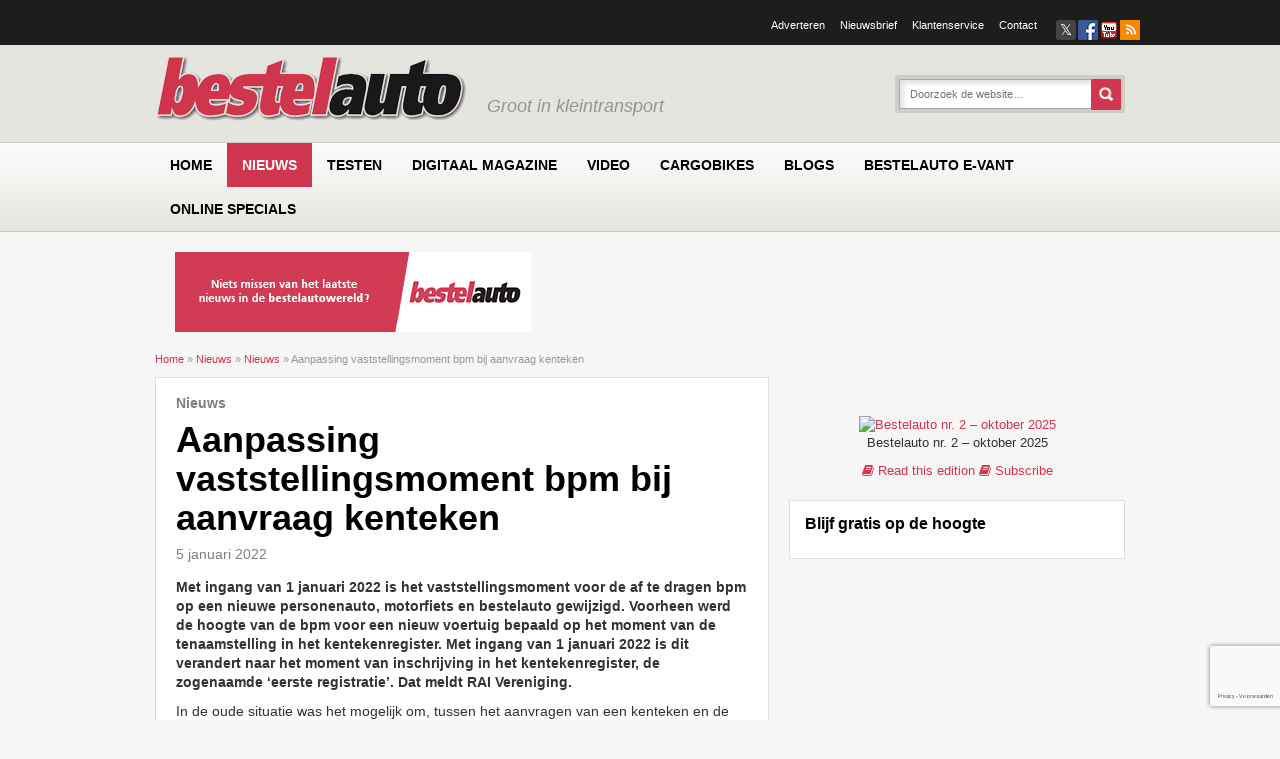

--- FILE ---
content_type: text/html; charset=UTF-8
request_url: https://www.bestelauto.nl/nieuws/aanpassing-vaststellingsmoment-bpm-bij-aanvraag-kenteken/21568/
body_size: 36893
content:
<!DOCTYPE html><html lang="nl-NL" xmlns:fb="http://ogp.me/ns/fb#"><head><script data-no-optimize="1">var litespeed_docref=sessionStorage.getItem("litespeed_docref");litespeed_docref&&(Object.defineProperty(document,"referrer",{get:function(){return litespeed_docref}}),sessionStorage.removeItem("litespeed_docref"));</script> <meta charset="UTF-8" /> <script type="litespeed/javascript">var gform;gform||(document.addEventListener("gform_main_scripts_loaded",function(){gform.scriptsLoaded=!0}),document.addEventListener("gform/theme/scripts_loaded",function(){gform.themeScriptsLoaded=!0}),window.addEventListener("DOMContentLiteSpeedLoaded",function(){gform.domLoaded=!0}),gform={domLoaded:!1,scriptsLoaded:!1,themeScriptsLoaded:!1,isFormEditor:()=>"function"==typeof InitializeEditor,callIfLoaded:function(o){return!(!gform.domLoaded||!gform.scriptsLoaded||!gform.themeScriptsLoaded&&!gform.isFormEditor()||(gform.isFormEditor()&&console.warn("The use of gform.initializeOnLoaded() is deprecated in the form editor context and will be removed in Gravity Forms 3.1."),o(),0))},initializeOnLoaded:function(o){gform.callIfLoaded(o)||(document.addEventListener("gform_main_scripts_loaded",()=>{gform.scriptsLoaded=!0,gform.callIfLoaded(o)}),document.addEventListener("gform/theme/scripts_loaded",()=>{gform.themeScriptsLoaded=!0,gform.callIfLoaded(o)}),window.addEventListener("DOMContentLiteSpeedLoaded",()=>{gform.domLoaded=!0,gform.callIfLoaded(o)}))},hooks:{action:{},filter:{}},addAction:function(o,r,e,t){gform.addHook("action",o,r,e,t)},addFilter:function(o,r,e,t){gform.addHook("filter",o,r,e,t)},doAction:function(o){gform.doHook("action",o,arguments)},applyFilters:function(o){return gform.doHook("filter",o,arguments)},removeAction:function(o,r){gform.removeHook("action",o,r)},removeFilter:function(o,r,e){gform.removeHook("filter",o,r,e)},addHook:function(o,r,e,t,n){null==gform.hooks[o][r]&&(gform.hooks[o][r]=[]);var d=gform.hooks[o][r];null==n&&(n=r+"_"+d.length),gform.hooks[o][r].push({tag:n,callable:e,priority:t=null==t?10:t})},doHook:function(r,o,e){var t;if(e=Array.prototype.slice.call(e,1),null!=gform.hooks[r][o]&&((o=gform.hooks[r][o]).sort(function(o,r){return o.priority-r.priority}),o.forEach(function(o){"function"!=typeof(t=o.callable)&&(t=window[t]),"action"==r?t.apply(null,e):e[0]=t.apply(null,e)})),"filter"==r)return e[0]},removeHook:function(o,r,t,n){var e;null!=gform.hooks[o][r]&&(e=(e=gform.hooks[o][r]).filter(function(o,r,e){return!!(null!=n&&n!=o.tag||null!=t&&t!=o.priority)}),gform.hooks[o][r]=e)}})</script> <meta http-equiv="X-UA-Compatible" content="IE=edge"><meta name="viewport" content="width=device-width, initial-scale=1.0"><link rel="profile" href="http://gmpg.org/xfn/11" /><link href="https://www.bestelauto.nl/wp-content/themes/bestelauto/icons/icon.png" rel="shortcut icon" type="image/x-icon" /><link href="https://www.bestelauto.nl/wp-content/themes/bestelauto/icons/ipod-icon.png" rel="apple-touch-icon" /><!--[if lte IE 9]><link rel="icon" type="image/vnd.microsoft.icon" href="https://www.bestelauto.nl/wp-content/themes/bestelauto/icons/favicon.ico" /><link rel="SHORTCUT ICON" href="https://www.bestelauto.nl/wp-content/themes/bestelauto/icons/favicon.ico" /> <script src="http://html5shiv.googlecode.com/svn/trunk/html5.js"></script> <![endif]--><!--[if lte IE 7]><link rel="stylesheet" type="text/css" href="https://www.bestelauto.nl/wp-content/themes/emg/style-lte-ie-7.css" />
<![endif]--><link rel="pingback" href="https://www.bestelauto.nl/xmlrpc.php" /> <script type="litespeed/javascript">function emg_framework_maybe_execute(callback,...args){if(typeof window[callback]=="function"){return window[callback](...args)}
return!1}</script> <script type="litespeed/javascript">var gpt_vars={"targeting":{"allowCookies":"false","post":["21568","aanpassing-vaststellingsmoment-bpm-bij-aanvraag-kenteken"],"tag":["bpm","carrosseriebouw"],"category":"nieuws","post_type":"post","page_type":"singular"},"settings":{"allowCookies":!1,"collapseEmptyDivs":!0}};document.addEventListener('DOMContentLiteSpeedLoaded',function(){window.consentManager.onConsentUpdate((cookiesAllowed,trackingAllowed)=>{gpt_vars.targeting.allowCookies=cookiesAllowed;gpt_vars.settings.allowCookies=cookiesAllowed})})</script> <meta name='robots' content='index, follow, max-image-preview:large, max-snippet:-1, max-video-preview:-1' /><style>img:is([sizes="auto" i], [sizes^="auto," i]) { contain-intrinsic-size: 3000px 1500px }</style> <script type="litespeed/javascript">window.koko_analytics={"url":"https:\/\/www.bestelauto.nl\/koko-analytics-collect.php","site_url":"https:\/\/www.bestelauto.nl","post_id":21568,"path":"\/nieuws\/aanpassing-vaststellingsmoment-bpm-bij-aanvraag-kenteken\/21568\/","method":"cookie","use_cookie":!0}</script>  <script data-cfasync="false" data-pagespeed-no-defer>var gtm4wp_datalayer_name = "dataLayer";
	var dataLayer = dataLayer || [];
	const gtm4wp_use_sku_instead = 1;
	const gtm4wp_currency = 'EUR';
	const gtm4wp_product_per_impression = 10;
	const gtm4wp_clear_ecommerce = false;
	const gtm4wp_datalayer_max_timeout = 2000;

	const gtm4wp_scrollerscript_debugmode         = false;
	const gtm4wp_scrollerscript_callbacktime      = 100;
	const gtm4wp_scrollerscript_readerlocation    = 150;
	const gtm4wp_scrollerscript_contentelementid  = "content";
	const gtm4wp_scrollerscript_scannertime       = 60;</script> <title>Aanpassing vaststellingsmoment bpm bij aanvraag kenteken &#8226; Bestelauto.nl</title><meta name="description" content="Met ingang van 1 januari 2022 is het vaststellingsmoment voor de af te dragen bpm op een nieuwe personenauto, motorfiets en bestelauto gewijzigd. Voorheen" /><link rel="canonical" href="https://www.bestelauto.nl/nieuws/aanpassing-vaststellingsmoment-bpm-bij-aanvraag-kenteken/21568/" /><meta property="og:locale" content="nl_NL" /><meta property="og:type" content="article" /><meta property="og:title" content="Aanpassing vaststellingsmoment bpm bij aanvraag kenteken &#8226; Bestelauto.nl" /><meta property="og:description" content="Met ingang van 1 januari 2022 is het vaststellingsmoment voor de af te dragen bpm op een nieuwe personenauto, motorfiets en bestelauto gewijzigd. Voorheen" /><meta property="og:url" content="https://www.bestelauto.nl/nieuws/aanpassing-vaststellingsmoment-bpm-bij-aanvraag-kenteken/21568/" /><meta property="og:site_name" content="Bestelauto.nl" /><meta property="article:publisher" content="https://www.facebook.com/bestelautonl" /><meta property="article:published_time" content="2022-01-05T10:18:32+00:00" /><meta property="article:modified_time" content="2022-01-05T10:18:35+00:00" /><meta property="og:image" content="https://www.bestelauto.nl/wp-content/uploads/2021/06/BES2021_1_28_29_isuzu_foto4-scaled.jpg" /><meta property="og:image:width" content="1701" /><meta property="og:image:height" content="2560" /><meta property="og:image:type" content="image/jpeg" /><meta name="author" content="Arjan Velthoven" /><meta name="twitter:label1" content="Geschreven door" /><meta name="twitter:data1" content="Arjan Velthoven" /><meta name="twitter:label2" content="Geschatte leestijd" /><meta name="twitter:data2" content="1 minuut" /> <script type="application/ld+json" class="yoast-schema-graph">{"@context":"https://schema.org","@graph":[{"@type":"Article","@id":"https://www.bestelauto.nl/nieuws/aanpassing-vaststellingsmoment-bpm-bij-aanvraag-kenteken/21568/#article","isPartOf":{"@id":"https://www.bestelauto.nl/nieuws/aanpassing-vaststellingsmoment-bpm-bij-aanvraag-kenteken/21568/"},"author":{"name":"Arjan Velthoven","@id":"https://www.bestelauto.nl/#/schema/person/4405890265be7700f77006fd476a07dd"},"headline":"Aanpassing vaststellingsmoment bpm bij aanvraag kenteken","datePublished":"2022-01-05T10:18:32+00:00","dateModified":"2022-01-05T10:18:35+00:00","mainEntityOfPage":{"@id":"https://www.bestelauto.nl/nieuws/aanpassing-vaststellingsmoment-bpm-bij-aanvraag-kenteken/21568/"},"wordCount":133,"commentCount":0,"image":{"@id":"https://www.bestelauto.nl/nieuws/aanpassing-vaststellingsmoment-bpm-bij-aanvraag-kenteken/21568/#primaryimage"},"thumbnailUrl":"https://www.bestelauto.nl/wp-content/uploads/2021/06/BES2021_1_28_29_isuzu_foto4-scaled.jpg","keywords":["BPM","Carrosseriebouw"],"articleSection":["Nieuws"],"inLanguage":"nl-NL","potentialAction":[{"@type":"CommentAction","name":"Comment","target":["https://www.bestelauto.nl/nieuws/aanpassing-vaststellingsmoment-bpm-bij-aanvraag-kenteken/21568/#respond"]}]},{"@type":"WebPage","@id":"https://www.bestelauto.nl/nieuws/aanpassing-vaststellingsmoment-bpm-bij-aanvraag-kenteken/21568/","url":"https://www.bestelauto.nl/nieuws/aanpassing-vaststellingsmoment-bpm-bij-aanvraag-kenteken/21568/","name":"Aanpassing vaststellingsmoment bpm bij aanvraag kenteken &#8226; Bestelauto.nl","isPartOf":{"@id":"https://www.bestelauto.nl/#website"},"primaryImageOfPage":{"@id":"https://www.bestelauto.nl/nieuws/aanpassing-vaststellingsmoment-bpm-bij-aanvraag-kenteken/21568/#primaryimage"},"image":{"@id":"https://www.bestelauto.nl/nieuws/aanpassing-vaststellingsmoment-bpm-bij-aanvraag-kenteken/21568/#primaryimage"},"thumbnailUrl":"https://www.bestelauto.nl/wp-content/uploads/2021/06/BES2021_1_28_29_isuzu_foto4-scaled.jpg","datePublished":"2022-01-05T10:18:32+00:00","dateModified":"2022-01-05T10:18:35+00:00","author":{"@id":"https://www.bestelauto.nl/#/schema/person/4405890265be7700f77006fd476a07dd"},"description":"Met ingang van 1 januari 2022 is het vaststellingsmoment voor de af te dragen bpm op een nieuwe personenauto, motorfiets en bestelauto gewijzigd. Voorheen","breadcrumb":{"@id":"https://www.bestelauto.nl/nieuws/aanpassing-vaststellingsmoment-bpm-bij-aanvraag-kenteken/21568/#breadcrumb"},"inLanguage":"nl-NL","potentialAction":[{"@type":"ReadAction","target":["https://www.bestelauto.nl/nieuws/aanpassing-vaststellingsmoment-bpm-bij-aanvraag-kenteken/21568/"]}]},{"@type":"ImageObject","inLanguage":"nl-NL","@id":"https://www.bestelauto.nl/nieuws/aanpassing-vaststellingsmoment-bpm-bij-aanvraag-kenteken/21568/#primaryimage","url":"https://www.bestelauto.nl/wp-content/uploads/2021/06/BES2021_1_28_29_isuzu_foto4-scaled.jpg","contentUrl":"https://www.bestelauto.nl/wp-content/uploads/2021/06/BES2021_1_28_29_isuzu_foto4-scaled.jpg","width":1361,"height":2048},{"@type":"BreadcrumbList","@id":"https://www.bestelauto.nl/nieuws/aanpassing-vaststellingsmoment-bpm-bij-aanvraag-kenteken/21568/#breadcrumb","itemListElement":[{"@type":"ListItem","position":1,"name":"Home","item":"https://www.bestelauto.nl/"},{"@type":"ListItem","position":2,"name":"Nieuws","item":"https://www.bestelauto.nl/nieuws/"},{"@type":"ListItem","position":3,"name":"Nieuws","item":"https://www.bestelauto.nl/categorie/nieuws/"},{"@type":"ListItem","position":4,"name":"Aanpassing vaststellingsmoment bpm bij aanvraag kenteken"}]},{"@type":"WebSite","@id":"https://www.bestelauto.nl/#website","url":"https://www.bestelauto.nl/","name":"Bestelauto.nl","description":"Groot in kleintransport","potentialAction":[{"@type":"SearchAction","target":{"@type":"EntryPoint","urlTemplate":"https://www.bestelauto.nl/?s={search_term_string}"},"query-input":{"@type":"PropertyValueSpecification","valueRequired":true,"valueName":"search_term_string"}}],"inLanguage":"nl-NL"},{"@type":"Person","@id":"https://www.bestelauto.nl/#/schema/person/4405890265be7700f77006fd476a07dd","name":"Arjan Velthoven","url":"https://www.bestelauto.nl/author/arjan/"}]}</script> <link rel='dns-prefetch' href='//player.vimeo.com' /><link rel='dns-prefetch' href='//w.soundcloud.com' /><link rel="alternate" type="application/rss+xml" title="Bestelauto.nl &raquo; feed" href="https://www.bestelauto.nl/feed/" /><link rel="alternate" type="application/rss+xml" title="Bestelauto.nl &raquo; reacties feed" href="https://www.bestelauto.nl/comments/feed/" /><link rel="alternate" type="application/rss+xml" title="Bestelauto.nl &raquo; Aanpassing vaststellingsmoment bpm bij aanvraag kenteken reacties feed" href="https://www.bestelauto.nl/nieuws/aanpassing-vaststellingsmoment-bpm-bij-aanvraag-kenteken/21568/feed/" />
<script type="litespeed/javascript">window.googlefc=window.googlefc||{};window.googlefc.ccpa=window.googlefc.ccpa||{};window.googlefc.callbackQueue=window.googlefc.callbackQueue||[]</script>  <script type="litespeed/javascript">(function(){'use strict';var g=function(a){var b=0;return function(){return b<a.length?{done:!1,value:a[b++]}:{done:!0}}},l=this||self,m=/^[\w+/_-]+[=]{0,2}$/,p=null,q=function(){},r=function(a){var b=typeof a;if("object"==b)if(a){if(a instanceof Array)return"array";if(a instanceof Object)return b;var c=Object.prototype.toString.call(a);if("[object Window]"==c)return"object";if("[object Array]"==c||"number"==typeof a.length&&"undefined"!=typeof a.splice&&"undefined"!=typeof a.propertyIsEnumerable&&!a.propertyIsEnumerable("splice"))return"array";if("[object Function]"==c||"undefined"!=typeof a.call&&"undefined"!=typeof a.propertyIsEnumerable&&!a.propertyIsEnumerable("call"))return"function"}else return"null";else if("function"==b&&"undefined"==typeof a.call)return"object";return b},u=function(a,b){function c(){}c.prototype=b.prototype;a.prototype=new c;a.prototype.constructor=a};var v=function(a,b){Object.defineProperty(l,a,{configurable:!1,get:function(){return b},set:q})};var y=function(a,b){this.b=a===w&&b||"";this.a=x},x={},w={};var aa=function(a,b){a.src=b instanceof y&&b.constructor===y&&b.a===x?b.b:"type_error:TrustedResourceUrl";if(null===p)b:{b=l.document;if((b=b.querySelector&&b.querySelector("script[nonce]"))&&(b=b.nonce||b.getAttribute("nonce"))&&m.test(b)){p=b;break b}p=""}b=p;b&&a.setAttribute("nonce",b)};var z=function(){return Math.floor(2147483648*Math.random()).toString(36)+Math.abs(Math.floor(2147483648*Math.random())^+new Date).toString(36)};var A=function(a,b){b=String(b);"application/xhtml+xml"===a.contentType&&(b=b.toLowerCase());return a.createElement(b)},B=function(a){this.a=a||l.document||document};B.prototype.appendChild=function(a,b){a.appendChild(b)};var C=function(a,b,c,d,e,f){try{var k=a.a,h=A(a.a,"SCRIPT");h.async=!0;aa(h,b);k.head.appendChild(h);h.addEventListener("load",function(){e();d&&k.head.removeChild(h)});h.addEventListener("error",function(){0<c?C(a,b,c-1,d,e,f):(d&&k.head.removeChild(h),f())})}catch(n){f()}};var ba=l.atob("aHR0cHM6Ly93d3cuZ3N0YXRpYy5jb20vaW1hZ2VzL2ljb25zL21hdGVyaWFsL3N5c3RlbS8xeC93YXJuaW5nX2FtYmVyXzI0ZHAucG5n"),ca=l.atob("WW91IGFyZSBzZWVpbmcgdGhpcyBtZXNzYWdlIGJlY2F1c2UgYWQgb3Igc2NyaXB0IGJsb2NraW5nIHNvZnR3YXJlIGlzIGludGVyZmVyaW5nIHdpdGggdGhpcyBwYWdlLg=="),da=l.atob("RGlzYWJsZSBhbnkgYWQgb3Igc2NyaXB0IGJsb2NraW5nIHNvZnR3YXJlLCB0aGVuIHJlbG9hZCB0aGlzIHBhZ2Uu"),ea=function(a,b,c){this.b=a;this.f=new B(this.b);this.a=null;this.c=[];this.g=!1;this.i=b;this.h=c},F=function(a){if(a.b.body&&!a.g){var b=function(){D(a);l.setTimeout(function(){return E(a,3)},50)};C(a.f,a.i,2,!0,function(){l[a.h]||b()},b);a.g=!0}},D=function(a){for(var b=G(1,5),c=0;c<b;c++){var d=H(a);a.b.body.appendChild(d);a.c.push(d)}b=H(a);b.style.bottom="0";b.style.left="0";b.style.position="fixed";b.style.width=G(100,110).toString()+"%";b.style.zIndex=G(2147483544,2147483644).toString();b.style["background-color"]=I(249,259,242,252,219,229);b.style["box-shadow"]="0 0 12px #888";b.style.color=I(0,10,0,10,0,10);b.style.display="flex";b.style["justify-content"]="center";b.style["font-family"]="Roboto, Arial";c=H(a);c.style.width=G(80,85).toString()+"%";c.style.maxWidth=G(750,775).toString()+"px";c.style.margin="24px";c.style.display="flex";c.style["align-items"]="flex-start";c.style["justify-content"]="center";d=A(a.f.a,"IMG");d.className=z();d.src=ba;d.style.height="24px";d.style.width="24px";d.style["padding-right"]="16px";var e=H(a),f=H(a);f.style["font-weight"]="bold";f.textContent=ca;var k=H(a);k.textContent=da;J(a,e,f);J(a,e,k);J(a,c,d);J(a,c,e);J(a,b,c);a.a=b;a.b.body.appendChild(a.a);b=G(1,5);for(c=0;c<b;c++)d=H(a),a.b.body.appendChild(d),a.c.push(d)},J=function(a,b,c){for(var d=G(1,5),e=0;e<d;e++){var f=H(a);b.appendChild(f)}b.appendChild(c);c=G(1,5);for(d=0;d<c;d++)e=H(a),b.appendChild(e)},G=function(a,b){return Math.floor(a+Math.random()*(b-a))},I=function(a,b,c,d,e,f){return"rgb("+G(Math.max(a,0),Math.min(b,255)).toString()+","+G(Math.max(c,0),Math.min(d,255)).toString()+","+G(Math.max(e,0),Math.min(f,255)).toString()+")"},H=function(a){a=A(a.f.a,"DIV");a.className=z();return a},E=function(a,b){0>=b||null!=a.a&&0!=a.a.offsetHeight&&0!=a.a.offsetWidth||(fa(a),D(a),l.setTimeout(function(){return E(a,b-1)},50))},fa=function(a){var b=a.c;var c="undefined"!=typeof Symbol&&Symbol.iterator&&b[Symbol.iterator];b=c?c.call(b):{next:g(b)};for(c=b.next();!c.done;c=b.next())(c=c.value)&&c.parentNode&&c.parentNode.removeChild(c);a.c=[];(b=a.a)&&b.parentNode&&b.parentNode.removeChild(b);a.a=null};var ia=function(a,b,c,d,e){var f=ha(c),k=function(n){n.appendChild(f);l.setTimeout(function(){f?(0!==f.offsetHeight&&0!==f.offsetWidth?b():a(),f.parentNode&&f.parentNode.removeChild(f)):a()},d)},h=function(n){document.body?k(document.body):0<n?l.setTimeout(function(){h(n-1)},e):b()};h(3)},ha=function(a){var b=document.createElement("div");b.className=a;b.style.width="1px";b.style.height="1px";b.style.position="absolute";b.style.left="-10000px";b.style.top="-10000px";b.style.zIndex="-10000";return b};var K={},L=null;var M=function(){},N="function"==typeof Uint8Array,O=function(a,b){a.b=null;b||(b=[]);a.j=void 0;a.f=-1;a.a=b;a:{if(b=a.a.length){--b;var c=a.a[b];if(!(null===c||"object"!=typeof c||Array.isArray(c)||N&&c instanceof Uint8Array)){a.g=b-a.f;a.c=c;break a}}a.g=Number.MAX_VALUE}a.i={}},P=[],Q=function(a,b){if(b<a.g){b+=a.f;var c=a.a[b];return c===P?a.a[b]=[]:c}if(a.c)return c=a.c[b],c===P?a.c[b]=[]:c},R=function(a,b,c){a.b||(a.b={});if(!a.b[c]){var d=Q(a,c);d&&(a.b[c]=new b(d))}return a.b[c]};M.prototype.h=N?function(){var a=Uint8Array.prototype.toJSON;Uint8Array.prototype.toJSON=function(){var b;void 0===b&&(b=0);if(!L){L={};for(var c="ABCDEFGHIJKLMNOPQRSTUVWXYZabcdefghijklmnopqrstuvwxyz0123456789".split(""),d=["+/=","+/","-_=","-_.","-_"],e=0;5>e;e++){var f=c.concat(d[e].split(""));K[e]=f;for(var k=0;k<f.length;k++){var h=f[k];void 0===L[h]&&(L[h]=k)}}}b=K[b];c=[];for(d=0;d<this.length;d+=3){var n=this[d],t=(e=d+1<this.length)?this[d+1]:0;h=(f=d+2<this.length)?this[d+2]:0;k=n>>2;n=(n&3)<<4|t>>4;t=(t&15)<<2|h>>6;h&=63;f||(h=64,e||(t=64));c.push(b[k],b[n],b[t]||"",b[h]||"")}return c.join("")};try{return JSON.stringify(this.a&&this.a,S)}finally{Uint8Array.prototype.toJSON=a}}:function(){return JSON.stringify(this.a&&this.a,S)};var S=function(a,b){return"number"!==typeof b||!isNaN(b)&&Infinity!==b&&-Infinity!==b?b:String(b)};M.prototype.toString=function(){return this.a.toString()};var T=function(a){O(this,a)};u(T,M);var U=function(a){O(this,a)};u(U,M);var ja=function(a,b){this.c=new B(a);var c=R(b,T,5);c=new y(w,Q(c,4)||"");this.b=new ea(a,c,Q(b,4));this.a=b},ka=function(a,b,c,d){b=new T(b?JSON.parse(b):null);b=new y(w,Q(b,4)||"");C(a.c,b,3,!1,c,function(){ia(function(){F(a.b);d(!1)},function(){d(!0)},Q(a.a,2),Q(a.a,3),Q(a.a,1))})};var la=function(a,b){V(a,"internal_api_load_with_sb",function(c,d,e){ka(b,c,d,e)});V(a,"internal_api_sb",function(){F(b.b)})},V=function(a,b,c){a=l.btoa(a+b);v(a,c)},W=function(a,b,c){for(var d=[],e=2;e<arguments.length;++e)d[e-2]=arguments[e];e=l.btoa(a+b);e=l[e];if("function"==r(e))e.apply(null,d);else throw Error("API not exported.")};var X=function(a){O(this,a)};u(X,M);var Y=function(a){this.h=window;this.a=a;this.b=Q(this.a,1);this.f=R(this.a,T,2);this.g=R(this.a,U,3);this.c=!1};Y.prototype.start=function(){ma();var a=new ja(this.h.document,this.g);la(this.b,a);na(this)};var ma=function(){var a=function(){if(!l.frames.googlefcPresent)if(document.body){var b=document.createElement("iframe");b.style.display="none";b.style.width="0px";b.style.height="0px";b.style.border="none";b.style.zIndex="-1000";b.style.left="-1000px";b.style.top="-1000px";b.name="googlefcPresent";document.body.appendChild(b)}else l.setTimeout(a,5)};a()},na=function(a){var b=Date.now();W(a.b,"internal_api_load_with_sb",a.f.h(),function(){var c;var d=a.b,e=l[l.btoa(d+"loader_js")];if(e){e=l.atob(e);e=parseInt(e,10);d=l.btoa(d+"loader_js").split(".");var f=l;d[0]in f||"undefined"==typeof f.execScript||f.execScript("var "+d[0]);for(;d.length&&(c=d.shift());)d.length?f[c]&&f[c]!==Object.prototype[c]?f=f[c]:f=f[c]={}:f[c]=null;c=Math.abs(b-e);c=1728E5>c?0:c}else c=-1;0!=c&&(W(a.b,"internal_api_sb"),Z(a,Q(a.a,6)))},function(c){Z(a,c?Q(a.a,4):Q(a.a,5))})},Z=function(a,b){a.c||(a.c=!0,a=new l.XMLHttpRequest,a.open("GET",b,!0),a.send())};(function(a,b){l[a]=function(c){for(var d=[],e=0;e<arguments.length;++e)d[e-0]=arguments[e];l[a]=q;b.apply(null,d)}})("__d3lUW8vwsKlB__",function(a){"function"==typeof window.atob&&(a=window.atob(a),a=new X(a?JSON.parse(a):null),(new Y(a)).start())})}).call(this);window.__d3lUW8vwsKlB__("[base64]")</script>  <script type="litespeed/javascript">const emgfFcAdvanced=!0;const emgfFcPendingEcommerceEvents=[];if(emgfFcAdvanced){window.dataLayer=window.dataLayer||[];const originalPush=window.dataLayer.push;window.dataLayer.push=function(obj){if(obj.event&&obj.ecommerce){emgfFcPendingEcommerceEvents.push(obj);return}
return originalPush.apply(this,arguments)}}
document.addEventListener('DOMContentLiteSpeedLoaded',()=>{window.consentManager.init();window.consentManager.onConsentUpdate((cookiesAllowed,trackingAllowed)=>{const setConsentValues=(isGranted)=>({'functionality_storage':isGranted?'granted':'denied','personalization_storage':isGranted?'granted':'denied','analytics_storage':isGranted?'granted':'denied','security_storage':isGranted?'granted':'denied','ad_storage':isGranted&&trackingAllowed?'granted':'denied','ad_personalization':isGranted&&trackingAllowed?'granted':'denied','ad_user_data':isGranted&&trackingAllowed?'granted':'denied',});let consent=setConsentValues(cookiesAllowed);if(trackingAllowed){consent.analytics_storage='granted';consent.personalization_storage='granted'}
gtag('consent','update',consent);if(emgfFcAdvanced){window.dataLayer.push({'event':'consent_update_complete'});if(emgfFcPendingEcommerceEvents.length>0){emgfFcPendingEcommerceEvents.forEach(obj=>{window.dataLayer.push(obj)})}}});if(emgfFcAdvanced){window.addEventListener('emgf_fc_loaded',function(){window.dataLayer.push({'event':'ga4_config_ready'})})}})
async function emg_framework_is_cookies_allowed(){var ConsentManager=window.consentManager;const consentStatus=ConsentManager.isConsentGiven();return consentStatus.cookies}
async function emg_framework_is_tracking_allowed(){var ConsentManager=window.consentManager;const consentStatus=ConsentManager.isConsentGiven();return consentStatus.tracking}</script> <style>.lazyload,
			.lazyloading {
				max-width: 100%;
			}</style><style>.smush-dimensions {
				--smush-image-aspect-ratio: auto;
				aspect-ratio: var(--smush-image-aspect-ratio);
			}</style><link data-optimized="2" rel="stylesheet" href="https://www.bestelauto.nl/wp-content/litespeed/ucss/395f202c78172d8fdbee4a62a4c4c362.css?ver=1f38c" /><style id='wp-block-library-theme-inline-css' type='text/css'>.wp-block-audio :where(figcaption){color:#555;font-size:13px;text-align:center}.is-dark-theme .wp-block-audio :where(figcaption){color:#ffffffa6}.wp-block-audio{margin:0 0 1em}.wp-block-code{border:1px solid #ccc;border-radius:4px;font-family:Menlo,Consolas,monaco,monospace;padding:.8em 1em}.wp-block-embed :where(figcaption){color:#555;font-size:13px;text-align:center}.is-dark-theme .wp-block-embed :where(figcaption){color:#ffffffa6}.wp-block-embed{margin:0 0 1em}.blocks-gallery-caption{color:#555;font-size:13px;text-align:center}.is-dark-theme .blocks-gallery-caption{color:#ffffffa6}:root :where(.wp-block-image figcaption){color:#555;font-size:13px;text-align:center}.is-dark-theme :root :where(.wp-block-image figcaption){color:#ffffffa6}.wp-block-image{margin:0 0 1em}.wp-block-pullquote{border-bottom:4px solid;border-top:4px solid;color:currentColor;margin-bottom:1.75em}.wp-block-pullquote cite,.wp-block-pullquote footer,.wp-block-pullquote__citation{color:currentColor;font-size:.8125em;font-style:normal;text-transform:uppercase}.wp-block-quote{border-left:.25em solid;margin:0 0 1.75em;padding-left:1em}.wp-block-quote cite,.wp-block-quote footer{color:currentColor;font-size:.8125em;font-style:normal;position:relative}.wp-block-quote:where(.has-text-align-right){border-left:none;border-right:.25em solid;padding-left:0;padding-right:1em}.wp-block-quote:where(.has-text-align-center){border:none;padding-left:0}.wp-block-quote.is-large,.wp-block-quote.is-style-large,.wp-block-quote:where(.is-style-plain){border:none}.wp-block-search .wp-block-search__label{font-weight:700}.wp-block-search__button{border:1px solid #ccc;padding:.375em .625em}:where(.wp-block-group.has-background){padding:1.25em 2.375em}.wp-block-separator.has-css-opacity{opacity:.4}.wp-block-separator{border:none;border-bottom:2px solid;margin-left:auto;margin-right:auto}.wp-block-separator.has-alpha-channel-opacity{opacity:1}.wp-block-separator:not(.is-style-wide):not(.is-style-dots){width:100px}.wp-block-separator.has-background:not(.is-style-dots){border-bottom:none;height:1px}.wp-block-separator.has-background:not(.is-style-wide):not(.is-style-dots){height:2px}.wp-block-table{margin:0 0 1em}.wp-block-table td,.wp-block-table th{word-break:normal}.wp-block-table :where(figcaption){color:#555;font-size:13px;text-align:center}.is-dark-theme .wp-block-table :where(figcaption){color:#ffffffa6}.wp-block-video :where(figcaption){color:#555;font-size:13px;text-align:center}.is-dark-theme .wp-block-video :where(figcaption){color:#ffffffa6}.wp-block-video{margin:0 0 1em}:root :where(.wp-block-template-part.has-background){margin-bottom:0;margin-top:0;padding:1.25em 2.375em}</style><style id='classic-theme-styles-inline-css' type='text/css'>/*! This file is auto-generated */
.wp-block-button__link{color:#fff;background-color:#32373c;border-radius:9999px;box-shadow:none;text-decoration:none;padding:calc(.667em + 2px) calc(1.333em + 2px);font-size:1.125em}.wp-block-file__button{background:#32373c;color:#fff;text-decoration:none}</style><style id='jetpack-sharing-buttons-style-inline-css' type='text/css'>.jetpack-sharing-buttons__services-list{display:flex;flex-direction:row;flex-wrap:wrap;gap:0;list-style-type:none;margin:5px;padding:0}.jetpack-sharing-buttons__services-list.has-small-icon-size{font-size:12px}.jetpack-sharing-buttons__services-list.has-normal-icon-size{font-size:16px}.jetpack-sharing-buttons__services-list.has-large-icon-size{font-size:24px}.jetpack-sharing-buttons__services-list.has-huge-icon-size{font-size:36px}@media print{.jetpack-sharing-buttons__services-list{display:none!important}}.editor-styles-wrapper .wp-block-jetpack-sharing-buttons{gap:0;padding-inline-start:0}ul.jetpack-sharing-buttons__services-list.has-background{padding:1.25em 2.375em}</style><style id='global-styles-inline-css' type='text/css'>:root{--wp--preset--aspect-ratio--square: 1;--wp--preset--aspect-ratio--4-3: 4/3;--wp--preset--aspect-ratio--3-4: 3/4;--wp--preset--aspect-ratio--3-2: 3/2;--wp--preset--aspect-ratio--2-3: 2/3;--wp--preset--aspect-ratio--16-9: 16/9;--wp--preset--aspect-ratio--9-16: 9/16;--wp--preset--color--black: #000000;--wp--preset--color--cyan-bluish-gray: #abb8c3;--wp--preset--color--white: #ffffff;--wp--preset--color--pale-pink: #f78da7;--wp--preset--color--vivid-red: #cf2e2e;--wp--preset--color--luminous-vivid-orange: #ff6900;--wp--preset--color--luminous-vivid-amber: #fcb900;--wp--preset--color--light-green-cyan: #7bdcb5;--wp--preset--color--vivid-green-cyan: #00d084;--wp--preset--color--pale-cyan-blue: #8ed1fc;--wp--preset--color--vivid-cyan-blue: #0693e3;--wp--preset--color--vivid-purple: #9b51e0;--wp--preset--gradient--vivid-cyan-blue-to-vivid-purple: linear-gradient(135deg,rgba(6,147,227,1) 0%,rgb(155,81,224) 100%);--wp--preset--gradient--light-green-cyan-to-vivid-green-cyan: linear-gradient(135deg,rgb(122,220,180) 0%,rgb(0,208,130) 100%);--wp--preset--gradient--luminous-vivid-amber-to-luminous-vivid-orange: linear-gradient(135deg,rgba(252,185,0,1) 0%,rgba(255,105,0,1) 100%);--wp--preset--gradient--luminous-vivid-orange-to-vivid-red: linear-gradient(135deg,rgba(255,105,0,1) 0%,rgb(207,46,46) 100%);--wp--preset--gradient--very-light-gray-to-cyan-bluish-gray: linear-gradient(135deg,rgb(238,238,238) 0%,rgb(169,184,195) 100%);--wp--preset--gradient--cool-to-warm-spectrum: linear-gradient(135deg,rgb(74,234,220) 0%,rgb(151,120,209) 20%,rgb(207,42,186) 40%,rgb(238,44,130) 60%,rgb(251,105,98) 80%,rgb(254,248,76) 100%);--wp--preset--gradient--blush-light-purple: linear-gradient(135deg,rgb(255,206,236) 0%,rgb(152,150,240) 100%);--wp--preset--gradient--blush-bordeaux: linear-gradient(135deg,rgb(254,205,165) 0%,rgb(254,45,45) 50%,rgb(107,0,62) 100%);--wp--preset--gradient--luminous-dusk: linear-gradient(135deg,rgb(255,203,112) 0%,rgb(199,81,192) 50%,rgb(65,88,208) 100%);--wp--preset--gradient--pale-ocean: linear-gradient(135deg,rgb(255,245,203) 0%,rgb(182,227,212) 50%,rgb(51,167,181) 100%);--wp--preset--gradient--electric-grass: linear-gradient(135deg,rgb(202,248,128) 0%,rgb(113,206,126) 100%);--wp--preset--gradient--midnight: linear-gradient(135deg,rgb(2,3,129) 0%,rgb(40,116,252) 100%);--wp--preset--font-size--small: 13px;--wp--preset--font-size--medium: 20px;--wp--preset--font-size--large: 36px;--wp--preset--font-size--x-large: 42px;--wp--preset--spacing--20: 0.44rem;--wp--preset--spacing--30: 0.67rem;--wp--preset--spacing--40: 1rem;--wp--preset--spacing--50: 1.5rem;--wp--preset--spacing--60: 2.25rem;--wp--preset--spacing--70: 3.38rem;--wp--preset--spacing--80: 5.06rem;--wp--preset--shadow--natural: 6px 6px 9px rgba(0, 0, 0, 0.2);--wp--preset--shadow--deep: 12px 12px 50px rgba(0, 0, 0, 0.4);--wp--preset--shadow--sharp: 6px 6px 0px rgba(0, 0, 0, 0.2);--wp--preset--shadow--outlined: 6px 6px 0px -3px rgba(255, 255, 255, 1), 6px 6px rgba(0, 0, 0, 1);--wp--preset--shadow--crisp: 6px 6px 0px rgba(0, 0, 0, 1);}:where(.is-layout-flex){gap: 0.5em;}:where(.is-layout-grid){gap: 0.5em;}body .is-layout-flex{display: flex;}.is-layout-flex{flex-wrap: wrap;align-items: center;}.is-layout-flex > :is(*, div){margin: 0;}body .is-layout-grid{display: grid;}.is-layout-grid > :is(*, div){margin: 0;}:where(.wp-block-columns.is-layout-flex){gap: 2em;}:where(.wp-block-columns.is-layout-grid){gap: 2em;}:where(.wp-block-post-template.is-layout-flex){gap: 1.25em;}:where(.wp-block-post-template.is-layout-grid){gap: 1.25em;}.has-black-color{color: var(--wp--preset--color--black) !important;}.has-cyan-bluish-gray-color{color: var(--wp--preset--color--cyan-bluish-gray) !important;}.has-white-color{color: var(--wp--preset--color--white) !important;}.has-pale-pink-color{color: var(--wp--preset--color--pale-pink) !important;}.has-vivid-red-color{color: var(--wp--preset--color--vivid-red) !important;}.has-luminous-vivid-orange-color{color: var(--wp--preset--color--luminous-vivid-orange) !important;}.has-luminous-vivid-amber-color{color: var(--wp--preset--color--luminous-vivid-amber) !important;}.has-light-green-cyan-color{color: var(--wp--preset--color--light-green-cyan) !important;}.has-vivid-green-cyan-color{color: var(--wp--preset--color--vivid-green-cyan) !important;}.has-pale-cyan-blue-color{color: var(--wp--preset--color--pale-cyan-blue) !important;}.has-vivid-cyan-blue-color{color: var(--wp--preset--color--vivid-cyan-blue) !important;}.has-vivid-purple-color{color: var(--wp--preset--color--vivid-purple) !important;}.has-black-background-color{background-color: var(--wp--preset--color--black) !important;}.has-cyan-bluish-gray-background-color{background-color: var(--wp--preset--color--cyan-bluish-gray) !important;}.has-white-background-color{background-color: var(--wp--preset--color--white) !important;}.has-pale-pink-background-color{background-color: var(--wp--preset--color--pale-pink) !important;}.has-vivid-red-background-color{background-color: var(--wp--preset--color--vivid-red) !important;}.has-luminous-vivid-orange-background-color{background-color: var(--wp--preset--color--luminous-vivid-orange) !important;}.has-luminous-vivid-amber-background-color{background-color: var(--wp--preset--color--luminous-vivid-amber) !important;}.has-light-green-cyan-background-color{background-color: var(--wp--preset--color--light-green-cyan) !important;}.has-vivid-green-cyan-background-color{background-color: var(--wp--preset--color--vivid-green-cyan) !important;}.has-pale-cyan-blue-background-color{background-color: var(--wp--preset--color--pale-cyan-blue) !important;}.has-vivid-cyan-blue-background-color{background-color: var(--wp--preset--color--vivid-cyan-blue) !important;}.has-vivid-purple-background-color{background-color: var(--wp--preset--color--vivid-purple) !important;}.has-black-border-color{border-color: var(--wp--preset--color--black) !important;}.has-cyan-bluish-gray-border-color{border-color: var(--wp--preset--color--cyan-bluish-gray) !important;}.has-white-border-color{border-color: var(--wp--preset--color--white) !important;}.has-pale-pink-border-color{border-color: var(--wp--preset--color--pale-pink) !important;}.has-vivid-red-border-color{border-color: var(--wp--preset--color--vivid-red) !important;}.has-luminous-vivid-orange-border-color{border-color: var(--wp--preset--color--luminous-vivid-orange) !important;}.has-luminous-vivid-amber-border-color{border-color: var(--wp--preset--color--luminous-vivid-amber) !important;}.has-light-green-cyan-border-color{border-color: var(--wp--preset--color--light-green-cyan) !important;}.has-vivid-green-cyan-border-color{border-color: var(--wp--preset--color--vivid-green-cyan) !important;}.has-pale-cyan-blue-border-color{border-color: var(--wp--preset--color--pale-cyan-blue) !important;}.has-vivid-cyan-blue-border-color{border-color: var(--wp--preset--color--vivid-cyan-blue) !important;}.has-vivid-purple-border-color{border-color: var(--wp--preset--color--vivid-purple) !important;}.has-vivid-cyan-blue-to-vivid-purple-gradient-background{background: var(--wp--preset--gradient--vivid-cyan-blue-to-vivid-purple) !important;}.has-light-green-cyan-to-vivid-green-cyan-gradient-background{background: var(--wp--preset--gradient--light-green-cyan-to-vivid-green-cyan) !important;}.has-luminous-vivid-amber-to-luminous-vivid-orange-gradient-background{background: var(--wp--preset--gradient--luminous-vivid-amber-to-luminous-vivid-orange) !important;}.has-luminous-vivid-orange-to-vivid-red-gradient-background{background: var(--wp--preset--gradient--luminous-vivid-orange-to-vivid-red) !important;}.has-very-light-gray-to-cyan-bluish-gray-gradient-background{background: var(--wp--preset--gradient--very-light-gray-to-cyan-bluish-gray) !important;}.has-cool-to-warm-spectrum-gradient-background{background: var(--wp--preset--gradient--cool-to-warm-spectrum) !important;}.has-blush-light-purple-gradient-background{background: var(--wp--preset--gradient--blush-light-purple) !important;}.has-blush-bordeaux-gradient-background{background: var(--wp--preset--gradient--blush-bordeaux) !important;}.has-luminous-dusk-gradient-background{background: var(--wp--preset--gradient--luminous-dusk) !important;}.has-pale-ocean-gradient-background{background: var(--wp--preset--gradient--pale-ocean) !important;}.has-electric-grass-gradient-background{background: var(--wp--preset--gradient--electric-grass) !important;}.has-midnight-gradient-background{background: var(--wp--preset--gradient--midnight) !important;}.has-small-font-size{font-size: var(--wp--preset--font-size--small) !important;}.has-medium-font-size{font-size: var(--wp--preset--font-size--medium) !important;}.has-large-font-size{font-size: var(--wp--preset--font-size--large) !important;}.has-x-large-font-size{font-size: var(--wp--preset--font-size--x-large) !important;}
:where(.wp-block-post-template.is-layout-flex){gap: 1.25em;}:where(.wp-block-post-template.is-layout-grid){gap: 1.25em;}
:where(.wp-block-columns.is-layout-flex){gap: 2em;}:where(.wp-block-columns.is-layout-grid){gap: 2em;}
:root :where(.wp-block-pullquote){font-size: 1.5em;line-height: 1.6;}</style><style id='woocommerce-layout-inline-css' type='text/css'>.infinite-scroll .woocommerce-pagination {
		display: none;
	}</style><style id='woocommerce-inline-inline-css' type='text/css'>.woocommerce form .form-row .required { visibility: visible; }</style><style id='wp-polls-inline-css' type='text/css'>.wp-polls .pollbar {
	margin: 1px;
	font-size: 6px;
	line-height: 8px;
	height: 8px;
	background: #d1364e;
	border: 1px solid #FFFFFF;
}</style> <script type="litespeed/javascript" data-src="https://www.bestelauto.nl/wp-includes/js/jquery/jquery.min.js" id="jquery-core-js"></script> <script id="wc-add-to-cart-js-extra" type="litespeed/javascript">var wc_add_to_cart_params={"ajax_url":"\/wp-admin\/admin-ajax.php","wc_ajax_url":"\/?wc-ajax=%%endpoint%%","i18n_view_cart":"Bekijk winkelwagen","cart_url":"https:\/\/www.bestelauto.nl\/winkelmand\/","is_cart":"","cart_redirect_after_add":"no"}</script> <script id="woocommerce-js-extra" type="litespeed/javascript">var woocommerce_params={"ajax_url":"\/wp-admin\/admin-ajax.php","wc_ajax_url":"\/?wc-ajax=%%endpoint%%","i18n_password_show":"Wachtwoord weergeven","i18n_password_hide":"Wachtwoord verbergen"}</script> <script type="litespeed/javascript" data-src="https://www.bestelauto.nl/wp-content/themes/emg/assets/galleria/galleria.js" id="galleria-js"></script> <script type="litespeed/javascript" data-src="https://www.bestelauto.nl/wp-content/themes/emg/assets/chosen/chosen.jquery.min.js" id="jquery-chosen-js"></script> <link rel="https://api.w.org/" href="https://www.bestelauto.nl/wp-json/" /><link rel="alternate" title="JSON" type="application/json" href="https://www.bestelauto.nl/wp-json/wp/v2/posts/21568" /><link rel="EditURI" type="application/rsd+xml" title="RSD" href="https://www.bestelauto.nl/xmlrpc.php?rsd" /><meta name="generator" content="WordPress 6.8.3" /><meta name="generator" content="WooCommerce 10.4.3" /><link rel='shortlink' href='https://www.bestelauto.nl/?p=21568' /><link rel="alternate" title="oEmbed (JSON)" type="application/json+oembed" href="https://www.bestelauto.nl/wp-json/oembed/1.0/embed?url=https%3A%2F%2Fwww.bestelauto.nl%2Fnieuws%2Faanpassing-vaststellingsmoment-bpm-bij-aanvraag-kenteken%2F21568%2F" /><link rel="alternate" title="oEmbed (XML)" type="text/xml+oembed" href="https://www.bestelauto.nl/wp-json/oembed/1.0/embed?url=https%3A%2F%2Fwww.bestelauto.nl%2Fnieuws%2Faanpassing-vaststellingsmoment-bpm-bij-aanvraag-kenteken%2F21568%2F&#038;format=xml" />
 <script type="litespeed/javascript" data-src='https://securepubads.g.doubleclick.net/tag/js/gpt.js'></script> <script type="litespeed/javascript">var googletag=googletag||{};googletag.cmd=googletag.cmd||[];window.googletag=window.googletag||{cmd:[]}</script> <script type="litespeed/javascript">googletag.cmd.push(function(){var as_screen_width=window.innerWidth;if(as_screen_width>=1025){googletag.defineSlot('/4685370/OBS_top_billboard_leaderboard',[[980,90],[980,120],[970,250],[970,90],[728,90],[468,60]],'div-gpt-ad-950974884228102637-1').addService(googletag.pubads());googletag.defineSlot('/4685370/OBS_top_leaderboard',[[980,90],[980,120],[970,250],[970,90],[728,90],[468,60]],'div-gpt-ad-950974884228102637-2').addService(googletag.pubads());googletag.defineSlot('/4685370/OBS_mid_leaderboard',[[728,90],[468,60]],'div-gpt-ad-950974884228102637-3').addService(googletag.pubads());googletag.defineSlot('/4685370/OBS_bot_leaderboard',[[728,90],[468,60]],'div-gpt-ad-950974884228102637-4').addService(googletag.pubads());googletag.defineSlot('/4685370/OBS_wallpaper_left',[[145,650],[120,600]],'div-gpt-ad-950974884228102637-40').addService(googletag.pubads());googletag.defineSlot('/4685370/OBS_wallpaper_right',[[145,650],[120,600]],'div-gpt-ad-950974884228102637-41').addService(googletag.pubads())}else if(as_screen_width>=770){googletag.defineSlot('/4685370/OBS_top_billboard_leaderboard',[[728,90],[468,60]],'div-gpt-ad-950974884228102637-1').addService(googletag.pubads());googletag.defineSlot('/4685370/OBS_top_leaderboard',[[728,90],[468,60]],'div-gpt-ad-950974884228102637-2').addService(googletag.pubads());googletag.defineSlot('/4685370/OBS_mid_leaderboard',[[728,90],[468,60]],'div-gpt-ad-950974884228102637-3').addService(googletag.pubads());googletag.defineSlot('/4685370/OBS_bot_leaderboard',[[728,90],[468,60]],'div-gpt-ad-950974884228102637-4').addService(googletag.pubads())}
if(as_screen_width<=480){googletag.defineSlot('/4685370/OBS_mobile_0_billboard',[[320,50],[320,100]],'div-gpt-ad-950974884228102637-49').addService(googletag.pubads());googletag.defineSlot('/4685370/OBS_mobile_1_smartphone-banner',[[320,50],[320,100]],'div-gpt-ad-950974884228102637-50').addService(googletag.pubads());googletag.defineSlot('/4685370/OBS_mobile_2_rectangle',[[320,50],[320,100],[320,250],[300,250]],'div-gpt-ad-950974884228102637-51').addService(googletag.pubads());googletag.defineSlot('/4685370/OBS_mobile_3_rectangle',[[320,50],[320,100],[320,250],[300,250]],'div-gpt-ad-950974884228102637-52').addService(googletag.pubads());googletag.defineSlot('/4685370/OBS_mobile_4_rectangle',[[320,50],[320,100],[320,250],[300,250]],'div-gpt-ad-950974884228102637-53').addService(googletag.pubads());googletag.defineSlot('/4685370/OBS_mobile_5_rectangle',[[320,50],[320,100],[320,250],[300,250]],'div-gpt-ad-950974884228102637-54').addService(googletag.pubads());googletag.defineSlot('/4685370/OBS_mobile_6_rectangle',[[320,50],[320,100],[320,250],[300,250]],'div-gpt-ad-950974884228102637-55').addService(googletag.pubads());googletag.defineSlot('/4685370/OBS_mobile_interscroller',[[320,50],[320,100],[320,250],[300,250]],'div-gpt-ad-950974884228102637-56').addService(googletag.pubads());googletag.defineSlot('/4685370/OBS_mobile_advertorial',[336,200],'div-gpt-ad-950974884228102637-21').addService(googletag.pubads());googletag.defineOutOfPageSlot('/4685370/OBS_mobile_interstitial','div-gpt-ad-950974884228102637-32').addService(googletag.pubads());googletag.defineOutOfPageSlot('/4685370/OBS_bot_anchor',googletag.enums.OutOfPageFormat.BOTTOM_ANCHOR).setTargeting('test','anchor').addService(googletag.pubads())}else{googletag.defineSlot('/4685370/OBS_top_rectangle',[[336,600],[336,280],[300,250],[300,600]],'div-gpt-ad-950974884228102637-5').addService(googletag.pubads());googletag.defineSlot('/4685370/OBS_bot_rectangle',[[336,600],[336,280],[300,250],[300,600]],'div-gpt-ad-950974884228102637-17').addService(googletag.pubads());googletag.defineSlot('/4685370/OBS_advertorial',[336,200],'div-gpt-ad-950974884228102637-6').addService(googletag.pubads());googletag.defineOutOfPageSlot('/4685370/OBS_interstitial','div-gpt-ad-950974884228102637-0').addService(googletag.pubads());googletag.defineOutOfPageSlot('/4685370/OBS_bot_anchor',googletag.enums.OutOfPageFormat.BOTTOM_ANCHOR).setTargeting('test','anchor').addService(googletag.pubads())}
if("gpt_vars" in window){for(var key in gpt_vars.targeting){if(gpt_vars.targeting[key]!=null){googletag.pubads().setTargeting(key,gpt_vars.targeting[key])}
if(gpt_vars.settings.collapseEmptyDivs==!0){googletag.pubads().collapseEmptyDivs()}
if(gpt_vars.settings.allowCookies!=!0){googletag.pubads().setCookieOptions(1);googletag.pubads().setRequestNonPersonalizedAds(1)}else{googletag.pubads().setRequestNonPersonalizedAds()}}}
googletag.pubads().enableSingleRequest();googletag.pubads().collapseEmptyDivs();googletag.enableServices()})</script>  <script type="litespeed/javascript" data-src="https://campaign3-webpush.ternairsoftware.com/publicwebpush/TernairWebPushSDK"></script> <script type="litespeed/javascript">window.TernairWebPush=window.TernairWebPush||[];TernairWebPush.push(function(){TernairWebPush.init({webPushId:"wp-5de48fb0-f1d5-4fa8-a023-fd6156d08668",subscribeUrl:"https://campaign3-webhook.ternairsoftware.com//webpush/register",client:"eisma",})})</script> <link rel="manifest" href="/manifest.json"><script type="litespeed/javascript">if('serviceWorker' in navigator){window.addEventListener('load',function(){navigator.serviceWorker.register('https://www.bestelauto.nl/service-worker.js').then(function(registration){console.log('ServiceWorker registration successful with scope: ',registration.scope)},function(err){console.log('ServiceWorker registration failed: ',err)})})}</script> 
 <script data-cfasync="false" data-pagespeed-no-defer>var dataLayer_content = {"visitorLoginState":"logged-out","visitorType":"visitor-logged-out","visitorRegistrationDate":"","visitorUsername":"","pageTitle":"Aanpassing vaststellingsmoment bpm bij aanvraag kenteken &#8226; Bestelauto.nl","pagePostType":"post","pagePostType2":"single-post","pageCategory":["nieuws"],"pageAttributes":["bpm","carrosseriebouw"],"pagePostAuthor":"Arjan Velthoven","pagePostTerms":{"category":["Nieuws"],"post_tag":["BPM","Carrosseriebouw"],"meta":[]},"browserName":"","browserVersion":"","browserEngineName":"","browserEngineVersion":"","osName":"","osVersion":"","deviceType":"bot","deviceManufacturer":"","deviceModel":"","customerTotalOrders":0,"customerTotalOrderValue":0,"customerFirstName":"","customerLastName":"","customerBillingFirstName":"","customerBillingLastName":"","customerBillingCompany":"","customerBillingAddress1":"","customerBillingAddress2":"","customerBillingCity":"","customerBillingState":"","customerBillingPostcode":"","customerBillingCountry":"","customerBillingEmail":"","customerBillingEmailHash":"","customerBillingPhone":"","customerShippingFirstName":"","customerShippingLastName":"","customerShippingCompany":"","customerShippingAddress1":"","customerShippingAddress2":"","customerShippingCity":"","customerShippingState":"","customerShippingPostcode":"","customerShippingCountry":"","cartContent":{"totals":{"applied_coupons":[],"discount_total":0,"subtotal":0,"total":0},"items":[]},"pageIsPremium":0,"visitorIsPremium":0};
	dataLayer.push( dataLayer_content );</script> <script data-cfasync="false" data-pagespeed-no-defer>if (typeof gtag == "undefined") {
			function gtag(){dataLayer.push(arguments);}
		}

		gtag("consent", "default", {
			"analytics_storage": "denied",
			"ad_storage": "denied",
			"ad_user_data": "denied",
			"ad_personalization": "denied",
			"functionality_storage": "denied",
			"security_storage": "denied",
			"personalization_storage": "denied",
		});</script> <script data-cfasync="false" data-pagespeed-no-defer>(function(w,d,s,l,i){w[l]=w[l]||[];w[l].push({'gtm.start':
new Date().getTime(),event:'gtm.js'});var f=d.getElementsByTagName(s)[0],
j=d.createElement(s),dl=l!='dataLayer'?'&l='+l:'';j.async=true;j.src=
'//www.googletagmanager.com/gtm.js?id='+i+dl;f.parentNode.insertBefore(j,f);
})(window,document,'script','dataLayer','GTM-56LRL96N');</script>  <script type="litespeed/javascript">document.documentElement.className=document.documentElement.className.replace('no-js','js')</script> <style>.no-js img.lazyload {
				display: none;
			}

			figure.wp-block-image img.lazyloading {
				min-width: 150px;
			}

			.lazyload,
			.lazyloading {
				--smush-placeholder-width: 100px;
				--smush-placeholder-aspect-ratio: 1/1;
				width: var(--smush-image-width, var(--smush-placeholder-width)) !important;
				aspect-ratio: var(--smush-image-aspect-ratio, var(--smush-placeholder-aspect-ratio)) !important;
			}

						.lazyload, .lazyloading {
				opacity: 0;
			}

			.lazyloaded {
				opacity: 1;
				transition: opacity 400ms;
				transition-delay: 0ms;
			}</style><noscript><style>.woocommerce-product-gallery{ opacity: 1 !important; }</style></noscript><link rel="icon" href="https://www.bestelauto.nl/wp-content/smush-webp/2022/02/cropped-Bestelauto-favicon-512x512-1-32x32.png.webp" sizes="32x32" /><link rel="icon" href="https://www.bestelauto.nl/wp-content/smush-webp/2022/02/cropped-Bestelauto-favicon-512x512-1-192x192.png.webp" sizes="192x192" /><link rel="apple-touch-icon" href="https://www.bestelauto.nl/wp-content/smush-webp/2022/02/cropped-Bestelauto-favicon-512x512-1-180x180.png.webp" /><meta name="msapplication-TileImage" content="https://www.bestelauto.nl/wp-content/uploads/2022/02/cropped-Bestelauto-favicon-512x512-1-270x270.png" /> <script type="litespeed/javascript">var addToHomeConfig={message:'Installeer deze webapp op je %device: tik %icon en dan <strong>Voeg toe aan beginscherm</strong>.',touchIcon:!0};jQuery(document).ready(function(){if(typeof addToHome.init==="function"){var userAgent=navigator.userAgent||navigator.vendor||window.opera;if(/iPad|iPhone|iPod/.test(userAgent)&&!window.MSStream){addToHome.init()}}})</script> <style type="text/css" id="wp-custom-css">.woocommerce span.onsale {
	display:none;
}

.extra .twitter a {
	background: #444 !important;
	color: #fff;
	border-radius: 3px;
	font-size: 0;
}

.extra .twitter a:before {
	content: '\1D54F';
	display: block;
	color: #fff;
	font-size: 1.5rem;
	text-align: center;
	line-height: 2rem;
}

.posts-list.magazine img {
	max-width: 100% !important;
	height: auto !important;
}</style></head><body class="wp-singular post-template-default single single-post postid-21568 single-format-standard wp-theme-emg wp-child-theme-bestelauto theme-emg woocommerce-no-js"><header id="header"><div id="header-inner"><div id="top"><div class="site-assistent hidden-xs"><nav id="top-nav"><div class="container"><div class="row"><div class="col-md-12"><div class="header-widget-area"></div></div></div><div class="row"><div class="col-md-12"><ul id="menu-social" class="extra"><li id="menu-item-37" class="twitter menu-item menu-item-type-custom menu-item-object-custom menu-item-37"><a target="_blank" href="https://twitter.com/Bestelautonl">Twitter</a></li><li id="menu-item-38" class="facebook menu-item menu-item-type-custom menu-item-object-custom menu-item-38"><a target="_blank" href="https://www.facebook.com/bestelautonl">Facebook</a></li><li id="menu-item-3119" class="youtube menu-item menu-item-type-custom menu-item-object-custom menu-item-3119"><a target="_blank" href="https://www.youtube.com/bestelautotv">YouTube</a></li><li id="menu-item-40" class="rss menu-item menu-item-type-custom menu-item-object-custom menu-item-40"><a target="_blank" href="https://www.bestelauto.nl/feed/">RSS</a></li></ul><hr /><ul id="menu-utiliteitmenu" class="menu"><li id="menu-item-105" class="menu-item menu-item-type-custom menu-item-object-custom menu-item-105"><a target="_blank" href="https://www.adverterenbijeisma.nl/uitgave/bestelauto/">Adverteren</a></li><li id="menu-item-23" class="menu-item menu-item-type-post_type menu-item-object-page menu-item-23"><a href="https://www.bestelauto.nl/nieuwsbrief/">Nieuwsbrief</a></li><li id="menu-item-23907" class="menu-item menu-item-type-post_type menu-item-object-page menu-item-23907"><a href="https://www.bestelauto.nl/klantenservice/">Klantenservice</a></li><li id="menu-item-24" class="menu-item menu-item-type-post_type menu-item-object-page menu-item-24"><a href="https://www.bestelauto.nl/contact/">Contact</a></li></ul></div></div></div></nav></div><div class="container"><div class="row"><div class="col-md-8"><div id="logo">
<a id="name" href="https://www.bestelauto.nl/" title="Bestelauto.nl" rel="home">
<img data-lazyloaded="1" src="[data-uri]" width="312" height="67" data-src="https://www.bestelauto.nl/wp-content/themes/bestelauto/images/logo.png" alt="Bestelauto.nl" class="smush-dimensions" style="--smush-image-width: 312px; --smush-image-aspect-ratio: 312/67;" loading="lazy" /></a><span id="description">
Groot in kleintransport									</span></div><button type="button" class="navbar-toggle" data-toggle="collapse" data-target=".navbar-collapse">
<span class="icon-bar"></span>
<span class="icon-bar"></span>
<span class="icon-bar"></span>
</button></div><div class="col-md-4"><div class="search-wrapper hidden-xs"><div id="search"><form method="get" id="searchform" action="https://www.bestelauto.nl/">
<label for="s" class="assistive-text">Zoeken</label>
<input type="search" class="field" name="s" id="s" placeholder="Doorzoek de website&hellip;" size="32" />
<input type="submit" class="submit" name="submit" id="searchsubmit" value="Zoeken" /><div class="clear"></div></form></div></div></div></div></div></div><nav id="main-nav" class="navbar-collapse collapse" role="navigation"><div class="container"><div class="menu-hoofdmenu-container"><ul id="menu-hoofdmenu" class="menu"><li id="menu-item-9" class="menu-item menu-item-type-post_type menu-item-object-page menu-item-home menu-item-9"><a href="https://www.bestelauto.nl/">Home</a></li><li id="menu-item-54" class="menu-item menu-item-type-taxonomy menu-item-object-category current-post-ancestor current-menu-parent current-post-parent menu-item-54"><a href="https://www.bestelauto.nl/categorie/nieuws/">Nieuws</a></li><li id="menu-item-53" class="menu-item menu-item-type-taxonomy menu-item-object-category menu-item-53"><a href="https://www.bestelauto.nl/categorie/bestelautotests/">Testen</a></li><li id="menu-item-55" class="menu-item menu-item-type-custom menu-item-object-custom menu-item-55"><a href="https://www.bestelauto.nl/digitaal-magazine/">Digitaal magazine</a></li><li id="menu-item-70" class="menu-item menu-item-type-custom menu-item-object-custom menu-item-70"><a href="https://www.bestelauto.nl/videos/">Video</a></li><li id="menu-item-22754" class="menu-item menu-item-type-custom menu-item-object-custom menu-item-22754"><a href="https://www.bestelauto.nl/steekwoord/cargobike/">Cargobikes</a></li><li id="menu-item-10823" class="menu-item menu-item-type-custom menu-item-object-custom menu-item-10823"><a href="https://www.bestelauto.nl/blogs/">BLOGS</a></li><li id="menu-item-18063" class="menu-item menu-item-type-custom menu-item-object-custom menu-item-18063"><a href="https://www.bestelauto.nl/bestelauto-e-vant-2022">Bestelauto e-VANt</a></li><li id="menu-item-23772" class="menu-item menu-item-type-custom menu-item-object-custom menu-item-23772"><a href="https://www.bestelauto.nl/online-specials/">Online specials</a></li></ul></div></div></nav><nav id="main-sub-nav"><div class="container"><div class="clear"></div></div></nav></div></header><div id="main"><div class="container"><aside id="top-sidebar"><div class="widgets"><div class="emg-framework-hide-sm emg-framework-hide-md block-16339 block-marketingbanner block-marketing"><style>#top-sidebar .widgets { display: flex; justify-content: between; }</style><div style="max-width: 235px; margin-left: 20px;"><a href="https://www.bestelauto.nl/nieuwsbrief/?utm_source=website&utm_medium=marketingbanner&utm_campaign=werving+nieuwsbriefabonnees&utm_content=aanmelden" target="_blank"><img data-lazyloaded="1" src="[data-uri]" width="356" height="80" data-src="https://www.bestelauto.nl/wp-content/uploads/2025/04/Bestelauto_banner_nieuwsbrief_356-x-80-px.gif" class="smush-dimensions" style="--smush-image-width: 356px; --smush-image-aspect-ratio: 356/80;" loading="lazy" /></a></div></div><div class="emg-framework-hide-lg emg-framework-hide-md block-16330 block-obs_mobile_top_leaderboard_rectangle block-ad"><center><div class="emg-framework-google-ad" id="div-gpt-ad-950974884228102637-18" role="complementary" aria-label="Google Ad"></div></center></div></div><div class="clear"></div></aside><p id="breadcrumbs"><span><span><a href="https://www.bestelauto.nl/">Home</a></span> » <span><a href="https://www.bestelauto.nl/nieuws/">Nieuws</a></span> » <span><a href="https://www.bestelauto.nl/categorie/nieuws/">Nieuws</a></span> » <span class="breadcrumb_last" aria-current="page">Aanpassing vaststellingsmoment bpm bij aanvraag kenteken</span></span></p><div class="row-fixed"><div class="col-md-8-fixed"><div id="core"><div class="block"><article id="post-21568" class="post-21568 post type-post status-publish format-standard has-post-thumbnail hentry category-nieuws tag-bpm tag-carrosseriebouw"><header class="entry-header"><div class="entry-type">
<span>
Nieuws				</span></div><div class="relative"><h1 class="entry-title" style="margin-bottom: .7rem;">
<a href="https://www.bestelauto.nl/nieuws/aanpassing-vaststellingsmoment-bpm-bij-aanvraag-kenteken/21568/" title="Permalink to Aanpassing vaststellingsmoment bpm bij aanvraag kenteken" rel="bookmark">
Aanpassing vaststellingsmoment bpm bij aanvraag kenteken				</a></h1><div class="entry-meta">
<time datetime="2022-01-05T11:18:32+01:00">5 januari 2022</time></div></div></header><div class="entry-content">
<a href="https://www.bestelauto.nl/wp-content/smush-webp/2021/06/BES2021_1_28_29_isuzu_foto4-392x590.jpg.webp" rel="lightbox" title="" itemprop="image" itemscope itemtype="https://schema.org/ImageObject"><img data-lazyloaded="1" src="[data-uri]" fetchpriority="high" decoding="async" width="230" height="346" data-src="https://www.bestelauto.nl/wp-content/smush-webp/2021/06/BES2021_1_28_29_isuzu_foto4-230x346.jpg.webp" class="alignright wp-post-image" alt="" data-srcset="https://www.bestelauto.nl/wp-content/uploads/2021/06/BES2021_1_28_29_isuzu_foto4-230x346.jpg.webp 230w, https://www.bestelauto.nl/wp-content/uploads/2021/06/BES2021_1_28_29_isuzu_foto4-199x300.jpg.webp 199w, https://www.bestelauto.nl/wp-content/uploads/2021/06/BES2021_1_28_29_isuzu_foto4-392x590.jpg.webp 392w, https://www.bestelauto.nl/wp-content/uploads/2021/06/BES2021_1_28_29_isuzu_foto4-768x1156.jpg.webp 768w, https://www.bestelauto.nl/wp-content/uploads/2021/06/BES2021_1_28_29_isuzu_foto4-1021x1536.jpg.webp 1021w, https://www.bestelauto.nl/wp-content/uploads/2021/06/BES2021_1_28_29_isuzu_foto4-scaled.jpg.webp 1361w, https://www.bestelauto.nl/wp-content/uploads/2021/06/BES2021_1_28_29_isuzu_foto4-120x181.jpg.webp 120w, https://www.bestelauto.nl/wp-content/uploads/2021/06/BES2021_1_28_29_isuzu_foto4-133x200.jpg.webp 133w, https://www.bestelauto.nl/wp-content/uploads/2021/06/BES2021_1_28_29_isuzu_foto4-475x715.jpg.webp 475w, https://www.bestelauto.nl/wp-content/uploads/2021/06/BES2021_1_28_29_isuzu_foto4-600x903.jpg.webp 600w" data-sizes="(max-width: 230px) 100vw, 230px" data-attachment-id="20125" data-permalink="https://www.bestelauto.nl/bestelautotests/test-isuzu-d-max-v-cross/20121/attachment/bes2021_1_28_29_isuzu_foto4/" data-orig-file="https://www.bestelauto.nl/wp-content/uploads/2021/06/BES2021_1_28_29_isuzu_foto4-scaled.jpg" data-orig-size="1361,2048" data-comments-opened="1" data-image-meta="{&quot;aperture&quot;:&quot;4&quot;,&quot;credit&quot;:&quot;&quot;,&quot;camera&quot;:&quot;NEX-6&quot;,&quot;caption&quot;:&quot;&quot;,&quot;created_timestamp&quot;:&quot;1619096727&quot;,&quot;copyright&quot;:&quot;&quot;,&quot;focal_length&quot;:&quot;16&quot;,&quot;iso&quot;:&quot;100&quot;,&quot;shutter_speed&quot;:&quot;0.00625&quot;,&quot;title&quot;:&quot;&quot;,&quot;orientation&quot;:&quot;0&quot;}" data-image-title="BES2021_1_28_29_isuzu_foto4" data-image-description="" data-image-caption="" data-medium-file="https://www.bestelauto.nl/wp-content/uploads/2021/06/BES2021_1_28_29_isuzu_foto4-199x300.jpg" data-large-file="https://www.bestelauto.nl/wp-content/uploads/2021/06/BES2021_1_28_29_isuzu_foto4-392x590.jpg" /><meta itemprop="url" content="https://www.bestelauto.nl/wp-content/uploads/2021/06/BES2021_1_28_29_isuzu_foto4-392x590.jpg"><meta itemprop="width" content="392"><meta itemprop="height" content="590"></a><p><strong>Met ingang van 1 januari 2022 is het vaststellingsmoment voor de af te dragen bpm op een nieuwe personenauto, motorfiets en bestelauto gewijzigd. Voorheen werd de hoogte van de bpm voor een nieuw voertuig bepaald op het moment van de tenaamstelling in het kentekenregister. Met ingang van 1 januari 2022 is dit verandert naar het moment van inschrijving in het kentekenregister, de zogenaamde ‘eerste registratie’. Dat meldt RAI Vereniging.</strong></p><div class="emg-framework-hide-lg emg-framework-hide-md block-26719 block-obs_mobile_interscroller block-ad"><center><div class="emg-framework-google-ad" id="div-gpt-ad-950974884228102637-56" role="complementary" aria-label="Google Ad"></div></center></div><p>In de oude situatie was het mogelijk om, tussen het aanvragen van een kenteken en de tenaamstelling, het voertuig aan te passen. Deze aanpassing kon gevolgen hebben voor het bpm-bedrag. Wanneer de aangever, meestal de importeur, geen weet heeft van de aanpassing door bijvoorbeeld de dealer, wordt er geen correcte aangifte gedaan. Met deze aanpassing is dit probleem opgelost.</p><figure class="wp-block-image size-large"><img data-lazyloaded="1" src="[data-uri]" decoding="async" width="590" height="393" data-attachment-id="15631" data-permalink="https://www.bestelauto.nl/nieuws/eindelijk-duidelijkheid-met-zijn-tweeen-in-een-bestelauto-is-toegestaan/15629/attachment/47694577182_ad9b3853f2_k/" data-orig-file="https://www.bestelauto.nl/wp-content/uploads/2020/04/47694577182_ad9b3853f2_k.jpg" data-orig-size="2048,1365" data-comments-opened="1" data-image-meta="{&quot;aperture&quot;:&quot;0&quot;,&quot;credit&quot;:&quot;Sven van der Vlugt Fotografie&quot;,&quot;camera&quot;:&quot;&quot;,&quot;caption&quot;:&quot;&quot;,&quot;created_timestamp&quot;:&quot;0&quot;,&quot;copyright&quot;:&quot;&quot;,&quot;focal_length&quot;:&quot;0&quot;,&quot;iso&quot;:&quot;0&quot;,&quot;shutter_speed&quot;:&quot;0&quot;,&quot;title&quot;:&quot;&quot;,&quot;orientation&quot;:&quot;0&quot;}" data-image-title="dubbele cabine snoeks" data-image-description="" data-image-caption="" data-medium-file="https://www.bestelauto.nl/wp-content/uploads/2020/04/47694577182_ad9b3853f2_k-300x200.jpg" data-large-file="https://www.bestelauto.nl/wp-content/uploads/2020/04/47694577182_ad9b3853f2_k-590x393.jpg" data-src="https://www.bestelauto.nl/wp-content/smush-webp/2020/04/47694577182_ad9b3853f2_k-590x393.jpg.webp" alt="" class="wp-image-15631" data-srcset="https://www.bestelauto.nl/wp-content/uploads/2020/04/47694577182_ad9b3853f2_k-590x393.jpg.webp 590w, https://www.bestelauto.nl/wp-content/uploads/2020/04/47694577182_ad9b3853f2_k-300x200.jpg.webp 300w, https://www.bestelauto.nl/wp-content/uploads/2020/04/47694577182_ad9b3853f2_k-768x512.jpg.webp 768w, https://www.bestelauto.nl/wp-content/uploads/2020/04/47694577182_ad9b3853f2_k-1536x1024.jpg.webp 1536w, https://www.bestelauto.nl/wp-content/uploads/2020/04/47694577182_ad9b3853f2_k-600x400.jpg.webp 600w, https://www.bestelauto.nl/wp-content/uploads/2020/04/47694577182_ad9b3853f2_k-120x80.jpg.webp 120w, https://www.bestelauto.nl/wp-content/uploads/2020/04/47694577182_ad9b3853f2_k-133x89.jpg.webp 133w, https://www.bestelauto.nl/wp-content/uploads/2020/04/47694577182_ad9b3853f2_k-230x153.jpg.webp 230w, https://www.bestelauto.nl/wp-content/uploads/2020/04/47694577182_ad9b3853f2_k-475x317.jpg.webp 475w, https://www.bestelauto.nl/wp-content/uploads/2020/04/47694577182_ad9b3853f2_k.jpg.webp 2048w" data-sizes="auto, (max-width: 590px) 100vw, 590px" loading="lazy" /></figure><p>Bron: <a href="https://www.raivereniging.nl" target="_blank" rel="noreferrer noopener">RAI Vereniging</a></p><div class="entry-tags"><span class="label">Trefwoorden: </span><a href="https://www.bestelauto.nl/steekwoord/bpm/" rel="tag">BPM</a>, <a href="https://www.bestelauto.nl/steekwoord/carrosseriebouw/" rel="tag">Carrosseriebouw</a></div><div class="clear"></div></div><div class="emg-theme-share-holder"><p>
Deel dit artikel</p><div class="emg-share-buttons" data-text="Aanpassing vaststellingsmoment bpm bij aanvraag kenteken" data-title="Aanpassing vaststellingsmoment bpm bij aanvraag kenteken" data-url="https://www.bestelauto.nl/nieuws/aanpassing-vaststellingsmoment-bpm-bij-aanvraag-kenteken/21568/">
<a class="like-button share s_x s_twitter">
<span class="like-share">X</span>
<span class="like-counter counter c_x c_twitter"></span>
</a><a class="like-button share s_facebook">
<span class="like-share">Facebook</span>
<span class="like-counter counter c_facebook"></span>
</a><a class="like-button share s_linkedin">
<span class="like-share">LinkedIn</span>
<span class="like-counter counter c_linkedin"></span>
</a><a class="like-button whatsapp" href="whatsapp://send?text=Aanpassing%20vaststellingsmoment%20bpm%20bij%20aanvraag%20kenteken%20https%3A%2F%2Fwww.bestelauto.nl%2Fnieuws%2Faanpassing-vaststellingsmoment-bpm-bij-aanvraag-kenteken%2F21568%2F">
<span class="like-share">WhatsApp</span>
</a><a class="like-button mail" href="mailto:?subject=Aanpassing vaststellingsmoment bpm bij aanvraag kenteken&body=https://www.bestelauto.nl/nieuws/aanpassing-vaststellingsmoment-bpm-bij-aanvraag-kenteken/21568/">
<span class="like-share">Mail</span>
</a><a class="like-button print" onclick="window.print();">
<span class="like-share">Afdrukken</span>
</a></div></div><footer class="entry-footer"></footer></article></div><div id="single-core-bottom-sidebar"><div class="emg-framework-hide-sm block-16335 block-obs_top_fullbanner block-ad"><center><div class="emg-framework-google-ad" id="div-gpt-ad-950974884228102637-3" role="complementary" aria-label="Google Ad"></div><br></center></div><div class="emg-framework-hide-lg emg-framework-hide-md block-16336 block-obs_mobile_mid_leaderboard_rectangle block-ad"><center><div class="emg-framework-google-ad" id="div-gpt-ad-950974884228102637-19" role="complementary" aria-label="Google Ad"></div></center></div><div class="block-16341 block-witregel block-other"><div><p style="margin-bottom: 20px;"></div></div></div><div id="comments"><div class="block"><div id="respond" class="comment-respond"><h3 id="reply-title" class="comment-reply-title">Geef een reactie</h3><form action="https://www.bestelauto.nl/wp-comments-post.php" method="post" id="commentform" class="comment-form"><p class="comment-notes"><span id="email-notes">Je e-mailadres wordt niet gepubliceerd.</span> <span class="required-field-message">Vereiste velden zijn gemarkeerd met <span class="required">*</span></span></p><p class="comment-form-comment"><label for="comment">Reactie <span class="required">*</span></label><textarea id="comment" name="comment" cols="45" rows="8" maxlength="65525" required="required"></textarea></p><p><div class="captcha_wrap wpdef_captcha_v3_recaptcha"><input type="hidden" class="g-recaptcha-response" name="g-recaptcha-response" /></div></p><p class="comment-form-author"><label for="author">Naam <span class="required">*</span></label> <input id="author" name="author" type="text" value="" size="30" maxlength="245" autocomplete="name" required="required" /></p><p class="comment-form-email"><label for="email">E-mail <span class="required">*</span></label> <input id="email" name="email" type="text" value="" size="30" maxlength="100" aria-describedby="email-notes" autocomplete="email" required="required" /></p><p class="comment-form-url"><label for="url">Site</label> <input id="url" name="url" type="text" value="" size="30" maxlength="200" autocomplete="url" /></p><p class="form-submit"><input name="submit" type="submit" id="submit" class="submit" value="Reactie plaatsen" /> <input type='hidden' name='comment_post_ID' value='21568' id='comment_post_ID' />
<input type='hidden' name='comment_parent' id='comment_parent' value='0' /></p><p style="display: none;"><input type="hidden" id="akismet_comment_nonce" name="akismet_comment_nonce" value="c2ce2ff1ee" /></p><p style="display: none !important;" class="akismet-fields-container" data-prefix="ak_"><label>&#916;<textarea name="ak_hp_textarea" cols="45" rows="8" maxlength="100"></textarea></label><input type="hidden" id="ak_js_1" name="ak_js" value="62"/><script type="litespeed/javascript">document.getElementById("ak_js_1").setAttribute("value",(new Date()).getTime())</script></p></form></div></div><p class="akismet_comment_form_privacy_notice">Deze site gebruikt Akismet om spam te verminderen. <a href="https://akismet.com/privacy/" target="_blank" rel="nofollow noopener">Bekijk hoe je reactie gegevens worden verwerkt</a>.</p></div><div id="single-core-bottom-sidebar"><div class="emg-framework-hide-sm block-16337 block-obs_bot_fullbanner block-ad"><center><div class="emg-framework-google-ad" id="div-gpt-ad-950974884228102637-4" role="complementary" aria-label="Google Ad"></div><br></center></div><div class="emg-framework-hide-lg emg-framework-hide-md block-16329 block-obs_mobile_bot_leaderboard_rectangle block-ad"><center><div class="emg-framework-google-ad" id="div-gpt-ad-950974884228102637-20" role="complementary" aria-label="Google Ad"></div></center></div><div class="block-16341 block-witregel block-other"><div><p style="margin-bottom: 20px;"></div></div></div><div class="block" id="more-posts"><h2 class="block-title">
<span>Meer berichten</span></h2><ul class="posts-list standard"><li class="first post-30863 post type-post status-publish format-standard has-post-thumbnail hentry category-accessoires category-bedrijfswagens category-inrichting category-nieuws tag-bedrijfswageninrichting-2 tag-ford-pro tag-volkswagen" ><article><a class="image" href="https://www.bestelauto.nl/bedrijfswagens/wegenwacht-kiest-voor-volkswagen-en-ford/30863/">
<img data-lazyloaded="1" src="[data-uri]" width="120" height="90" data-src="https://www.bestelauto.nl/wp-content/smush-webp/2026/01/1768909618877-120x90.jpeg.webp" class="attachment-emg-thumbnail size-emg-thumbnail wp-post-image" alt="" decoding="async" loading="lazy" data-srcset="https://www.bestelauto.nl/wp-content/smush-webp/2026/01/1768909618877-120x90.jpeg.webp 120w, https://www.bestelauto.nl/wp-content/smush-webp/2026/01/1768909618877-533x400.jpeg.webp 533w, https://www.bestelauto.nl/wp-content/smush-webp/2026/01/1768909618877-1024x768.jpeg.webp 1024w, https://www.bestelauto.nl/wp-content/smush-webp/2026/01/1768909618877-200x150.jpeg.webp 200w, https://www.bestelauto.nl/wp-content/smush-webp/2026/01/1768909618877-768x576.jpeg.webp 768w, https://www.bestelauto.nl/wp-content/smush-webp/2026/01/1768909618877-1536x1152.jpeg.webp 1536w, https://www.bestelauto.nl/wp-content/smush-webp/2026/01/1768909618877-133x100.jpeg.webp 133w, https://www.bestelauto.nl/wp-content/smush-webp/2026/01/1768909618877-230x173.jpeg.webp 230w, https://www.bestelauto.nl/wp-content/smush-webp/2026/01/1768909618877-295x220.jpeg.webp 295w, https://www.bestelauto.nl/wp-content/smush-webp/2026/01/1768909618877-475x356.jpeg.webp 475w, https://www.bestelauto.nl/wp-content/smush-webp/2026/01/1768909618877-600x450.jpeg.webp 600w, https://www.bestelauto.nl/wp-content/smush-webp/2026/01/1768909618877.jpeg.webp 2048w" data-sizes="auto, (max-width: 120px) 100vw, 120px" data-attachment-id="30873" data-permalink="https://www.bestelauto.nl/bedrijfswagens/wegenwacht-kiest-voor-volkswagen-en-ford/30863/attachment/1768909618877/" data-orig-file="https://www.bestelauto.nl/wp-content/uploads/2026/01/1768909618877.jpeg" data-orig-size="2048,1536" data-comments-opened="1" data-image-meta="{&quot;aperture&quot;:&quot;0&quot;,&quot;credit&quot;:&quot;&quot;,&quot;camera&quot;:&quot;&quot;,&quot;caption&quot;:&quot;&quot;,&quot;created_timestamp&quot;:&quot;0&quot;,&quot;copyright&quot;:&quot;&quot;,&quot;focal_length&quot;:&quot;0&quot;,&quot;iso&quot;:&quot;0&quot;,&quot;shutter_speed&quot;:&quot;0&quot;,&quot;title&quot;:&quot;&quot;,&quot;orientation&quot;:&quot;0&quot;}" data-image-title="1768909618877" data-image-description="" data-image-caption="" data-medium-file="https://www.bestelauto.nl/wp-content/uploads/2026/01/1768909618877-533x400.jpeg" data-large-file="https://www.bestelauto.nl/wp-content/uploads/2026/01/1768909618877-1024x768.jpeg" />    </a><header><h2 class="title">
<a href="https://www.bestelauto.nl/bedrijfswagens/wegenwacht-kiest-voor-volkswagen-en-ford/30863/">
Wegenwacht kiest voor Volkswagen én Ford            </a></h2>
<time datetime="2026-01-20T17:25:54+01:00">20 januari 2026</time></header><div class="excerpt"><p>ANWB Wegenwacht rijdt al een tijdje met elektrische ID. Buzz Cargo’s en ID.4 modellen. Daar komen ook nog eens 45 e-Transporters, waarvan er 20 al zijn afgeleverd, meldt VW trots. Tegelijkertijd worden er ook 20 Fords E-Transit Custom bij de Wegenwacht afgeleverd. Dat is best&hellip; <a class="read-more" href="https://www.bestelauto.nl/bedrijfswagens/wegenwacht-kiest-voor-volkswagen-en-ford/30863/">Lees verder&nbsp;&rarr;</a></p></div></article></li><li class="post-30860 post type-post status-publish format-standard has-post-thumbnail hentry category-accessoires category-nieuws category-veiligheid tag-aanhangwagen" ><article><a class="image" href="https://www.bestelauto.nl/accessoires/veiliger-werken-met-aanhangwagen-met-nieuw-systemen-aumovio/30860/">
<img data-lazyloaded="1" src="[data-uri]" width="120" height="90" data-src="https://www.bestelauto.nl/wp-content/smush-webp/2026/01/aumovio-pp-trailer-collision-warning-120x90.jpg.webp" class="attachment-emg-thumbnail size-emg-thumbnail wp-post-image" alt="" decoding="async" loading="lazy" data-srcset="https://www.bestelauto.nl/wp-content/smush-webp/2026/01/aumovio-pp-trailer-collision-warning-120x90.jpg.webp 120w, https://www.bestelauto.nl/wp-content/smush-webp/2026/01/aumovio-pp-trailer-collision-warning-200x150.jpg.webp 200w, https://www.bestelauto.nl/wp-content/smush-webp/2026/01/aumovio-pp-trailer-collision-warning-295x220.jpg.webp 295w" data-sizes="auto, (max-width: 120px) 100vw, 120px" data-attachment-id="30861" data-permalink="https://www.bestelauto.nl/accessoires/veiliger-werken-met-aanhangwagen-met-nieuw-systemen-aumovio/30860/attachment/aumovio-pp-trailer-collision-warning/" data-orig-file="https://www.bestelauto.nl/wp-content/uploads/2026/01/aumovio-pp-trailer-collision-warning.jpg" data-orig-size="2048,1280" data-comments-opened="1" data-image-meta="{&quot;aperture&quot;:&quot;0&quot;,&quot;credit&quot;:&quot;&quot;,&quot;camera&quot;:&quot;&quot;,&quot;caption&quot;:&quot;&quot;,&quot;created_timestamp&quot;:&quot;0&quot;,&quot;copyright&quot;:&quot;&quot;,&quot;focal_length&quot;:&quot;0&quot;,&quot;iso&quot;:&quot;0&quot;,&quot;shutter_speed&quot;:&quot;0&quot;,&quot;title&quot;:&quot;&quot;,&quot;orientation&quot;:&quot;0&quot;}" data-image-title="aumovio-pp-trailer-collision-warning" data-image-description="" data-image-caption="" data-medium-file="https://www.bestelauto.nl/wp-content/uploads/2026/01/aumovio-pp-trailer-collision-warning-600x375.jpg" data-large-file="https://www.bestelauto.nl/wp-content/uploads/2026/01/aumovio-pp-trailer-collision-warning-1024x640.jpg" />    </a><header><h2 class="title">
<a href="https://www.bestelauto.nl/accessoires/veiliger-werken-met-aanhangwagen-met-nieuw-systemen-aumovio/30860/">
Veiliger werken met aanhangwagen met nieuw systemen Aumovio            </a></h2>
<time datetime="2026-01-20T17:06:18+01:00">20 januari 2026</time></header><div class="excerpt"><p>Aumovio introduceert twee nieuwe geavanceerde rijhulpsystemen die het rijden, manoeuvreren en parkeren met een aanhangwagen eenvoudiger en veiliger maken. De systemen debuteerden op de CES 2026 in Las Vegas en moeten in 2027 beschikbaar komen voor de markt. De eerste innovatie is een geavanceerde achteruitrijhulp&hellip; <a class="read-more" href="https://www.bestelauto.nl/accessoires/veiliger-werken-met-aanhangwagen-met-nieuw-systemen-aumovio/30860/">Lees verder&nbsp;&rarr;</a></p></div></article></li><li class="post-30850 post type-post status-publish format-standard has-post-thumbnail hentry category-bedrijfswagens category-fiscaal category-lastmile category-merken category-nieuws category-regelgeving category-zero-emissiezones tag-management tag-stellantis" ><article><a class="image" href="https://www.bestelauto.nl/nieuws/eric-laforge-stellantis-kan-nog-beter-in-nl/30850/">
<img data-lazyloaded="1" src="[data-uri]" width="120" height="80" data-src="https://www.bestelauto.nl/wp-content/uploads/2026/01/EricLaforge-scaled.jpeg" class="attachment-emg-thumbnail size-emg-thumbnail wp-post-image" alt="" decoding="async" loading="lazy" data-srcset="https://www.bestelauto.nl/wp-content/uploads/2026/01/EricLaforge-scaled.jpeg 2048w, https://www.bestelauto.nl/wp-content/uploads/2026/01/EricLaforge-600x400.jpeg 600w, https://www.bestelauto.nl/wp-content/uploads/2026/01/EricLaforge-1024x683.jpeg 1024w, https://www.bestelauto.nl/wp-content/uploads/2026/01/EricLaforge-768x512.jpeg 768w" data-sizes="auto, (max-width: 120px) 100vw, 120px" data-attachment-id="30851" data-permalink="https://www.bestelauto.nl/nieuws/eric-laforge-stellantis-kan-nog-beter-in-nl/30850/attachment/ericlaforge/" data-orig-file="https://www.bestelauto.nl/wp-content/uploads/2026/01/EricLaforge-scaled.jpeg" data-orig-size="2048,1365" data-comments-opened="1" data-image-meta="{&quot;aperture&quot;:&quot;4.5&quot;,&quot;credit&quot;:&quot;&quot;,&quot;camera&quot;:&quot;ILCE-1&quot;,&quot;caption&quot;:&quot;&quot;,&quot;created_timestamp&quot;:&quot;1767952345&quot;,&quot;copyright&quot;:&quot;&quot;,&quot;focal_length&quot;:&quot;35&quot;,&quot;iso&quot;:&quot;1000&quot;,&quot;shutter_speed&quot;:&quot;0.00625&quot;,&quot;title&quot;:&quot;&quot;,&quot;orientation&quot;:&quot;1&quot;}" data-image-title="EricLaforge" data-image-description="" data-image-caption="" data-medium-file="https://www.bestelauto.nl/wp-content/uploads/2026/01/EricLaforge-600x400.jpeg" data-large-file="https://www.bestelauto.nl/wp-content/uploads/2026/01/EricLaforge-1024x683.jpeg" />    </a><header><h2 class="title">
<a href="https://www.bestelauto.nl/nieuws/eric-laforge-stellantis-kan-nog-beter-in-nl/30850/">
Eric Laforge: ‘Stellantis kan nog beter in NL’            </a></h2>
<time datetime="2026-01-15T14:47:57+01:00">15 januari 2026</time></header><div class="excerpt"><p>Op het Autosalon van Brussel kon Bestelauto exclusief in gesprek met Eric Laforge, verantwoordelijk voor de Stellantis Pro One businessdivisie. Hij gaat in op marktaandelen van NL en Europa, de vele merken binnen Stellantis Pro One en de volgende generatie bestelauto’s. Zijn voorgangster Anne Aboud&hellip; <a class="read-more" href="https://www.bestelauto.nl/nieuws/eric-laforge-stellantis-kan-nog-beter-in-nl/30850/">Lees verder&nbsp;&rarr;</a></p></div></article></li><li class="post-30838 post type-post status-publish format-standard has-post-thumbnail hentry category-bedrijfswagens category-fiscaal category-hybride category-inrichting category-merken category-nieuws category-regelgeving tag-volkswagen" ><article><a class="image" href="https://www.bestelauto.nl/aandrijving/hybride/vw-caddy-als-phev-en-met-opklapbare-dubbele-cabine/30838/">
<img data-lazyloaded="1" src="[data-uri]" width="120" height="90" data-src="https://www.bestelauto.nl/wp-content/smush-webp/2026/01/1920_caddyflexibleehybrid1-120x90.jpg.webp" class="attachment-emg-thumbnail size-emg-thumbnail wp-post-image" alt="" decoding="async" loading="lazy" data-srcset="https://www.bestelauto.nl/wp-content/smush-webp/2026/01/1920_caddyflexibleehybrid1-120x90.jpg.webp 120w, https://www.bestelauto.nl/wp-content/smush-webp/2026/01/1920_caddyflexibleehybrid1-200x150.jpg.webp 200w, https://www.bestelauto.nl/wp-content/smush-webp/2026/01/1920_caddyflexibleehybrid1-295x220.jpg.webp 295w" data-sizes="auto, (max-width: 120px) 100vw, 120px" data-attachment-id="30846" data-permalink="https://www.bestelauto.nl/aandrijving/hybride/vw-caddy-als-phev-en-met-opklapbare-dubbele-cabine/30838/attachment/1920_caddyflexibleehybrid1-2/" data-orig-file="https://www.bestelauto.nl/wp-content/uploads/2026/01/1920_caddyflexibleehybrid1.jpg" data-orig-size="1920,1080" data-comments-opened="1" data-image-meta="{&quot;aperture&quot;:&quot;0&quot;,&quot;credit&quot;:&quot;&quot;,&quot;camera&quot;:&quot;&quot;,&quot;caption&quot;:&quot;&quot;,&quot;created_timestamp&quot;:&quot;0&quot;,&quot;copyright&quot;:&quot;&quot;,&quot;focal_length&quot;:&quot;0&quot;,&quot;iso&quot;:&quot;0&quot;,&quot;shutter_speed&quot;:&quot;0&quot;,&quot;title&quot;:&quot;&quot;,&quot;orientation&quot;:&quot;0&quot;}" data-image-title="1920_caddyflexibleehybrid1" data-image-description="" data-image-caption="" data-medium-file="https://www.bestelauto.nl/wp-content/uploads/2026/01/1920_caddyflexibleehybrid1-600x338.jpg" data-large-file="https://www.bestelauto.nl/wp-content/uploads/2026/01/1920_caddyflexibleehybrid1-1024x576.jpg" />    </a><header><h2 class="title">
<a href="https://www.bestelauto.nl/aandrijving/hybride/vw-caddy-als-phev-en-met-opklapbare-dubbele-cabine/30838/">
VW Caddy als PHEV én met opklapbare dubbele cabine            </a></h2>
<time datetime="2026-01-13T15:13:17+01:00">13 januari 2026</time></header><div class="excerpt"><p>Volkswagen Bedrijfswagens breidt het aanbod van de Caddy verder uit met de introductie van twee nieuwe plug-in hybride varianten: de Caddy Flexible eHybrid en de Caddy Cargo eHybrid. Met deze modellen speelt Volkswagen Bedrijfswagens in op de groeiende vraag naar efficiënte, stille en veelzijdige mobiliteit&hellip; <a class="read-more" href="https://www.bestelauto.nl/aandrijving/hybride/vw-caddy-als-phev-en-met-opklapbare-dubbele-cabine/30838/">Lees verder&nbsp;&rarr;</a></p></div></article></li><li class="post-30835 post type-post status-publish format-standard has-post-thumbnail hentry category-elektrisch category-nieuws tag-accus tag-elektrisch" ><article><a class="image" href="https://www.bestelauto.nl/aandrijving/elektrisch/snelladen-niet-funest-voor-levensduur-ev-batterijen/30835/">
<img data-lazyloaded="1" src="[data-uri]" width="120" height="90" data-src="https://www.bestelauto.nl/wp-content/smush-webp/2026/01/shutterstock_2222846939-120x90.jpg.webp" class="attachment-emg-thumbnail size-emg-thumbnail wp-post-image" alt="" decoding="async" loading="lazy" data-srcset="https://www.bestelauto.nl/wp-content/smush-webp/2026/01/shutterstock_2222846939-120x90.jpg.webp 120w, https://www.bestelauto.nl/wp-content/smush-webp/2026/01/shutterstock_2222846939-200x150.jpg.webp 200w, https://www.bestelauto.nl/wp-content/smush-webp/2026/01/shutterstock_2222846939-295x220.jpg.webp 295w" data-sizes="auto, (max-width: 120px) 100vw, 120px" data-attachment-id="30836" data-permalink="https://www.bestelauto.nl/aandrijving/elektrisch/snelladen-niet-funest-voor-levensduur-ev-batterijen/30835/attachment/3drenderingevcarwithpackofbatterycellsmodule/" data-orig-file="https://www.bestelauto.nl/wp-content/uploads/2026/01/shutterstock_2222846939-scaled.jpg" data-orig-size="2048,1322" data-comments-opened="1" data-image-meta="{&quot;aperture&quot;:&quot;0&quot;,&quot;credit&quot;:&quot;Shutterstock&quot;,&quot;camera&quot;:&quot;&quot;,&quot;caption&quot;:&quot;&quot;,&quot;created_timestamp&quot;:&quot;0&quot;,&quot;copyright&quot;:&quot;Copyright (c) 2022 Phonlamai Photo/Shutterstock.  No use without permission.&quot;,&quot;focal_length&quot;:&quot;0&quot;,&quot;iso&quot;:&quot;0&quot;,&quot;shutter_speed&quot;:&quot;0&quot;,&quot;title&quot;:&quot;3d,Rendering,Ev,Car,With,Pack,Of,Battery,Cells,Module&quot;,&quot;orientation&quot;:&quot;1&quot;}" data-image-title="3d,Rendering,Ev,Car,With,Pack,Of,Battery,Cells,Module" data-image-description="" data-image-caption="" data-medium-file="https://www.bestelauto.nl/wp-content/uploads/2026/01/shutterstock_2222846939-600x387.jpg" data-large-file="https://www.bestelauto.nl/wp-content/uploads/2026/01/shutterstock_2222846939-1024x661.jpg" />    </a><header><h2 class="title">
<a href="https://www.bestelauto.nl/aandrijving/elektrisch/snelladen-niet-funest-voor-levensduur-ev-batterijen/30835/">
&#8216;Snelladen niet funest voor levensduur EV-batterijen&#8217;            </a></h2>
<time datetime="2026-01-13T11:09:35+01:00">13 januari 2026</time></header><div class="excerpt"><p>Uit een nieuwe analyse van telematicaspecialist Geotab blijkt dat de gemiddelde batterijdegradatie van elektrische auto&#8217;s 2,3 procent per jaar bedraagt. Snelladen versnelt dit proces, maar de impact is al bij al beperkt. EV-batterijen gaan nog altijd veel langer mee dan de vervangingscycli die de meeste&hellip; <a class="read-more" href="https://www.bestelauto.nl/aandrijving/elektrisch/snelladen-niet-funest-voor-levensduur-ev-batterijen/30835/">Lees verder&nbsp;&rarr;</a></p></div></article></li><li class="post-30778 post type-post status-publish format-standard has-post-thumbnail hentry category-bedrijfswagens category-lev category-merken category-nieuws tag-evenementen" ><article><a class="image" href="https://www.bestelauto.nl/nieuws/bestelautos-spotten-op-het-autosalon-2026/30778/">
<img data-lazyloaded="1" src="[data-uri]" width="120" height="90" data-src="https://www.bestelauto.nl/wp-content/smush-webp/2026/01/2026_01_09-Stellantis527-2-120x90.jpg.webp" class="attachment-emg-thumbnail size-emg-thumbnail wp-post-image" alt="" decoding="async" loading="lazy" data-srcset="https://www.bestelauto.nl/wp-content/smush-webp/2026/01/2026_01_09-Stellantis527-2-120x90.jpg.webp 120w, https://www.bestelauto.nl/wp-content/smush-webp/2026/01/2026_01_09-Stellantis527-2-200x150.jpg.webp 200w, https://www.bestelauto.nl/wp-content/smush-webp/2026/01/2026_01_09-Stellantis527-2-295x220.jpg.webp 295w" data-sizes="auto, (max-width: 120px) 100vw, 120px" data-attachment-id="30834" data-permalink="https://www.bestelauto.nl/nieuws/bestelautos-spotten-op-het-autosalon-2026/30778/attachment/2026_01_09-stellantis527-3/" data-orig-file="https://www.bestelauto.nl/wp-content/uploads/2026/01/2026_01_09-Stellantis527-2-scaled.jpg" data-orig-size="2048,1366" data-comments-opened="1" data-image-meta="{&quot;aperture&quot;:&quot;0&quot;,&quot;credit&quot;:&quot;&quot;,&quot;camera&quot;:&quot;&quot;,&quot;caption&quot;:&quot;&quot;,&quot;created_timestamp&quot;:&quot;1767973257&quot;,&quot;copyright&quot;:&quot;&quot;,&quot;focal_length&quot;:&quot;0&quot;,&quot;iso&quot;:&quot;0&quot;,&quot;shutter_speed&quot;:&quot;0&quot;,&quot;title&quot;:&quot;&quot;,&quot;orientation&quot;:&quot;1&quot;}" data-image-title="2026_01_09-Stellantis527" data-image-description="" data-image-caption="" data-medium-file="https://www.bestelauto.nl/wp-content/uploads/2026/01/2026_01_09-Stellantis527-2-600x400.jpg" data-large-file="https://www.bestelauto.nl/wp-content/uploads/2026/01/2026_01_09-Stellantis527-2-1024x683.jpg" />    </a><header><h2 class="title">
<a href="https://www.bestelauto.nl/nieuws/bestelautos-spotten-op-het-autosalon-2026/30778/">
Bestelauto’s spotten op Het Autosalon 2026            </a></h2>
<time datetime="2026-01-12T17:08:34+01:00">12 januari 2026</time></header><div class="excerpt"><p>Het Autosalon in Brussel is weer uitgegroeid tot een autobeurs van formaat, waar tegenwoordig ook weer bestelauto’s te vinden zijn, tussen heel veel personenauto’s. Goed zoeken, dat wel, maar dat hebben wij voor u gedaan. Hier is al het bestelautonieuws vanuit Brussel! Ford Pro Ford&hellip; <a class="read-more" href="https://www.bestelauto.nl/nieuws/bestelautos-spotten-op-het-autosalon-2026/30778/">Lees verder&nbsp;&rarr;</a></p></div></article></li><li class="post-30773 post type-post status-publish format-standard has-post-thumbnail hentry category-aandrijving category-bedrijfswagens category-elektrisch category-merken category-nieuws tag-volkswagen" ><article><a class="image" href="https://www.bestelauto.nl/nieuws/vw-geeft-e-transporter-accupakket-van-70-kwh/30773/">
<img data-lazyloaded="1" src="[data-uri]" width="120" height="90" data-src="https://www.bestelauto.nl/wp-content/smush-webp/2026/01/vw_etransporter-120x90.jpg.webp" class="attachment-emg-thumbnail size-emg-thumbnail wp-post-image" alt="" decoding="async" loading="lazy" data-srcset="https://www.bestelauto.nl/wp-content/smush-webp/2026/01/vw_etransporter-120x90.jpg.webp 120w, https://www.bestelauto.nl/wp-content/smush-webp/2026/01/vw_etransporter-200x150.jpg.webp 200w, https://www.bestelauto.nl/wp-content/smush-webp/2026/01/vw_etransporter-295x220.jpg.webp 295w" data-sizes="auto, (max-width: 120px) 100vw, 120px" data-attachment-id="30774" data-permalink="https://www.bestelauto.nl/nieuws/vw-geeft-e-transporter-accupakket-van-70-kwh/30773/attachment/vw_etransporter/" data-orig-file="https://www.bestelauto.nl/wp-content/uploads/2026/01/vw_etransporter.jpg" data-orig-size="2048,1365" data-comments-opened="1" data-image-meta="{&quot;aperture&quot;:&quot;0&quot;,&quot;credit&quot;:&quot;&quot;,&quot;camera&quot;:&quot;&quot;,&quot;caption&quot;:&quot;&quot;,&quot;created_timestamp&quot;:&quot;0&quot;,&quot;copyright&quot;:&quot;&quot;,&quot;focal_length&quot;:&quot;0&quot;,&quot;iso&quot;:&quot;0&quot;,&quot;shutter_speed&quot;:&quot;0&quot;,&quot;title&quot;:&quot;&quot;,&quot;orientation&quot;:&quot;1&quot;}" data-image-title="vw_etransporter" data-image-description="" data-image-caption="" data-medium-file="https://www.bestelauto.nl/wp-content/uploads/2026/01/vw_etransporter-600x400.jpg" data-large-file="https://www.bestelauto.nl/wp-content/uploads/2026/01/vw_etransporter-1024x683.jpg" />    </a><header><h2 class="title">
<a href="https://www.bestelauto.nl/nieuws/vw-geeft-e-transporter-accupakket-van-70-kwh/30773/">
VW geeft e-Transporter accupakket van 70 kWh (en een prijsverlaging)            </a></h2>
<time datetime="2026-01-08T10:35:32+01:00">8 januari 2026</time></header><div class="excerpt"><p>Volkswagen Commercial Vehicles geeft de e-Transporter en de e-Caravelle een update. Die bestaat uit een groter accupakket van 70,9 kWh, een kortere snellaadtijd, een actieradius van 380 km en de optie om 4Motion AWD te monteren. Bij al dat nieuws komt ook nog eens een&hellip; <a class="read-more" href="https://www.bestelauto.nl/nieuws/vw-geeft-e-transporter-accupakket-van-70-kwh/30773/">Lees verder&nbsp;&rarr;</a></p></div></article></li><li class="post-30754 post type-post status-publish format-standard has-post-thumbnail hentry category-nieuws category-regelgeving category-stadslogistiek category-veiligheid tag-winter" ><article><a class="image" href="https://www.bestelauto.nl/accessoires/veiligheid/bestelauto-schoon-van-ijs-en-sneeuw-wat-zijn-de-regels/30754/">
<img data-lazyloaded="1" src="[data-uri]" width="120" height="90" data-src="https://www.bestelauto.nl/wp-content/smush-webp/2026/01/shutterstock_2566854957-1-120x90.jpg.webp" class="attachment-emg-thumbnail size-emg-thumbnail wp-post-image" alt="" decoding="async" loading="lazy" data-srcset="https://www.bestelauto.nl/wp-content/smush-webp/2026/01/shutterstock_2566854957-1-120x90.jpg.webp 120w, https://www.bestelauto.nl/wp-content/smush-webp/2026/01/shutterstock_2566854957-1-200x150.jpg.webp 200w, https://www.bestelauto.nl/wp-content/smush-webp/2026/01/shutterstock_2566854957-1-295x220.jpg.webp 295w" data-sizes="auto, (max-width: 120px) 100vw, 120px" data-attachment-id="30771" data-permalink="https://www.bestelauto.nl/accessoires/veiligheid/bestelauto-schoon-van-ijs-en-sneeuw-wat-zijn-de-regels/30754/attachment/shutterstock_2566854957/" data-orig-file="https://www.bestelauto.nl/wp-content/uploads/2026/01/shutterstock_2566854957-1.jpg" data-orig-size="2048,1365" data-comments-opened="1" data-image-meta="{&quot;aperture&quot;:&quot;0&quot;,&quot;credit&quot;:&quot;&quot;,&quot;camera&quot;:&quot;&quot;,&quot;caption&quot;:&quot;&quot;,&quot;created_timestamp&quot;:&quot;0&quot;,&quot;copyright&quot;:&quot;&quot;,&quot;focal_length&quot;:&quot;0&quot;,&quot;iso&quot;:&quot;0&quot;,&quot;shutter_speed&quot;:&quot;0&quot;,&quot;title&quot;:&quot;&quot;,&quot;orientation&quot;:&quot;1&quot;}" data-image-title="shutterstock_2566854957" data-image-description="" data-image-caption="" data-medium-file="https://www.bestelauto.nl/wp-content/uploads/2026/01/shutterstock_2566854957-1-600x400.jpg" data-large-file="https://www.bestelauto.nl/wp-content/uploads/2026/01/shutterstock_2566854957-1-1024x683.jpg" />    </a><header><h2 class="title">
<a href="https://www.bestelauto.nl/accessoires/veiligheid/bestelauto-schoon-van-ijs-en-sneeuw-wat-zijn-de-regels/30754/">
Bestelauto schoon van ijs en sneeuw: wat zijn de regels?            </a></h2>
<time datetime="2026-01-07T07:54:00+01:00">7 januari 2026</time>
<a class="comments-number" href="https://www.bestelauto.nl/accessoires/veiligheid/bestelauto-schoon-van-ijs-en-sneeuw-wat-zijn-de-regels/30754/#respond">1</a></header><div class="excerpt"><p>Wie in de winter ’s ochtends met haast naar de bestelauto loopt en alleen een kijkgaatje in de voorruit krabt, loopt meer risico dan gedacht. Niet alleen op gevaarlijke situaties, maar ook op stevige boetes. De wet is helder: je mag geen gevaar of hinder&hellip; <a class="read-more" href="https://www.bestelauto.nl/accessoires/veiligheid/bestelauto-schoon-van-ijs-en-sneeuw-wat-zijn-de-regels/30754/">Lees verder&nbsp;&rarr;</a></p></div></article></li><li class="post-30762 post type-post status-publish format-standard has-post-thumbnail hentry category-bedrijfswagens category-elektrisch category-nieuws category-stadslogistiek tag-piaggio" ><article><a class="image" href="https://www.bestelauto.nl/aandrijving/elektrisch/piaggio-porter-npe-debuteert-op-groene-sector-vakbeurs/30762/">
<img data-lazyloaded="1" src="[data-uri]" width="120" height="90" data-src="https://www.bestelauto.nl/wp-content/smush-webp/2026/01/H5A4254-5-MB-1-120x90.jpg.webp" class="attachment-emg-thumbnail size-emg-thumbnail wp-post-image" alt="" decoding="async" loading="lazy" data-srcset="https://www.bestelauto.nl/wp-content/smush-webp/2026/01/H5A4254-5-MB-1-120x90.jpg.webp 120w, https://www.bestelauto.nl/wp-content/smush-webp/2026/01/H5A4254-5-MB-1-200x150.jpg.webp 200w, https://www.bestelauto.nl/wp-content/smush-webp/2026/01/H5A4254-5-MB-1-295x220.jpg.webp 295w" data-sizes="auto, (max-width: 120px) 100vw, 120px" data-attachment-id="30772" data-permalink="https://www.bestelauto.nl/aandrijving/elektrisch/piaggio-porter-npe-debuteert-op-groene-sector-vakbeurs/30762/attachment/_h5a4254-5-mb-2/" data-orig-file="https://www.bestelauto.nl/wp-content/uploads/2026/01/H5A4254-5-MB-1.jpg" data-orig-size="2048,1366" data-comments-opened="1" data-image-meta="{&quot;aperture&quot;:&quot;0&quot;,&quot;credit&quot;:&quot;&quot;,&quot;camera&quot;:&quot;&quot;,&quot;caption&quot;:&quot;&quot;,&quot;created_timestamp&quot;:&quot;1720703018&quot;,&quot;copyright&quot;:&quot;&quot;,&quot;focal_length&quot;:&quot;0&quot;,&quot;iso&quot;:&quot;0&quot;,&quot;shutter_speed&quot;:&quot;0&quot;,&quot;title&quot;:&quot;&quot;,&quot;orientation&quot;:&quot;1&quot;}" data-image-title="_H5A4254 &#8211; 5 MB" data-image-description="" data-image-caption="" data-medium-file="https://www.bestelauto.nl/wp-content/uploads/2026/01/H5A4254-5-MB-1-600x400.jpg" data-large-file="https://www.bestelauto.nl/wp-content/uploads/2026/01/H5A4254-5-MB-1-1024x683.jpg" />    </a><header><h2 class="title">
<a href="https://www.bestelauto.nl/aandrijving/elektrisch/piaggio-porter-npe-debuteert-op-groene-sector-vakbeurs/30762/">
Piaggio Porter NPE debuteert op Groene Sector Vakbeurs            </a></h2>
<time datetime="2026-01-07T03:45:00+01:00">7 januari 2026</time></header><div class="excerpt"><p>Beherman Motors Nederland, officieel importeur van Piaggio Commercial, neemt dit jaar deel aan de Groene Sector Vakbeurs in Hardenberg (Hal 7 – stand 747). Tijdens deze vakbeurs voor de groenvoorziening en tuinaanleg wordt de Piaggio Porter NPE voorgesteld: een volledig elektrische city truck die perfect&hellip; <a class="read-more" href="https://www.bestelauto.nl/aandrijving/elektrisch/piaggio-porter-npe-debuteert-op-groene-sector-vakbeurs/30762/">Lees verder&nbsp;&rarr;</a></p></div></article></li><li class="last post-30759 post type-post status-publish format-standard has-post-thumbnail hentry category-elektrisch category-inrichting category-merken category-nieuws tag-iveco" ><article><a class="image" href="https://www.bestelauto.nl/aandrijving/elektrisch/iveco-esuperjolly-debuteert-op-groene-sector-vakbeurs/30759/">
<img data-lazyloaded="1" src="[data-uri]" width="120" height="90" data-src="https://www.bestelauto.nl/wp-content/smush-webp/2026/01/esuperjolly-op-de-groene-sector-vakbeurs-120x90.jpg.webp" class="attachment-emg-thumbnail size-emg-thumbnail wp-post-image" alt="" decoding="async" loading="lazy" data-srcset="https://www.bestelauto.nl/wp-content/smush-webp/2026/01/esuperjolly-op-de-groene-sector-vakbeurs-120x90.jpg.webp 120w, https://www.bestelauto.nl/wp-content/smush-webp/2026/01/esuperjolly-op-de-groene-sector-vakbeurs-200x150.jpg.webp 200w, https://www.bestelauto.nl/wp-content/smush-webp/2026/01/esuperjolly-op-de-groene-sector-vakbeurs-295x220.jpg.webp 295w" data-sizes="auto, (max-width: 120px) 100vw, 120px" data-attachment-id="30760" data-permalink="https://www.bestelauto.nl/aandrijving/elektrisch/iveco-esuperjolly-debuteert-op-groene-sector-vakbeurs/30759/attachment/esuperjolly-op-de-groene-sector-vakbeurs/" data-orig-file="https://www.bestelauto.nl/wp-content/uploads/2026/01/esuperjolly-op-de-groene-sector-vakbeurs.jpg" data-orig-size="1400,700" data-comments-opened="1" data-image-meta="{&quot;aperture&quot;:&quot;0&quot;,&quot;credit&quot;:&quot;&quot;,&quot;camera&quot;:&quot;&quot;,&quot;caption&quot;:&quot;&quot;,&quot;created_timestamp&quot;:&quot;0&quot;,&quot;copyright&quot;:&quot;&quot;,&quot;focal_length&quot;:&quot;0&quot;,&quot;iso&quot;:&quot;0&quot;,&quot;shutter_speed&quot;:&quot;0&quot;,&quot;title&quot;:&quot;&quot;,&quot;orientation&quot;:&quot;0&quot;}" data-image-title="esuperjolly-op-de-groene-sector-vakbeurs" data-image-description="" data-image-caption="" data-medium-file="https://www.bestelauto.nl/wp-content/uploads/2026/01/esuperjolly-op-de-groene-sector-vakbeurs-600x300.jpg" data-large-file="https://www.bestelauto.nl/wp-content/uploads/2026/01/esuperjolly-op-de-groene-sector-vakbeurs-1024x512.jpg" />    </a><header><h2 class="title">
<a href="https://www.bestelauto.nl/aandrijving/elektrisch/iveco-esuperjolly-debuteert-op-groene-sector-vakbeurs/30759/">
Iveco eSuperJolly debuteert op Groene Sector Vakbeurs            </a></h2>
<time datetime="2026-01-06T21:05:42+01:00">6 januari 2026</time></header><div class="excerpt"><p>Iveco laat op de Groene Sector Vakbeurs, van 13 tot en met 15 januari in de Evenementenhal Hardenberg, voor het eerst haar elektrische bestelauto eSuperJolly zien. De eSuperJolly combineert een robuuste bouw met een 110 kWh accupakket, goed voor een actieradius tot 420 kilometer, waardoor&hellip; <a class="read-more" href="https://www.bestelauto.nl/aandrijving/elektrisch/iveco-esuperjolly-debuteert-op-groene-sector-vakbeurs/30759/">Lees verder&nbsp;&rarr;</a></p></div></article></li></ul>
<a class="archive-link" href="https://www.bestelauto.nl/categorie/nieuws/">
Naar archief &rarr;					</a></div></div></div><div class="col-md-4-fixed"><aside id="aside"><div class="emg-framework-hide-sm block-16327 block-obs_top_rectangle block-ad"><center><div class="emg-framework-google-ad" id="div-gpt-ad-950974884228102637-5" role="complementary" aria-label="Google Ad"></div><br></center></div><div class="emg-framework-hide-lg emg-framework-hide-md block-16329 block-obs_mobile_bot_leaderboard_rectangle block-ad"><center><div class="emg-framework-google-ad" id="div-gpt-ad-950974884228102637-20" role="complementary" aria-label="Google Ad"></div></center></div><div class="block-16341 block-witregel block-other"><div><p style="margin-bottom: 20px;"></div></div><div class="emg-framework-hide-sm block-16331 block-obs_advertorial-desktop-mobile block-ad"><div class="emg-framework-google-ad" id="div-gpt-ad-950974884228102637-6" role="complementary" aria-label="Google Ad"></div></div><div class="block-16341 block-witregel block-other"><div><p style="margin-bottom: 20px;"></div></div><div class="block-16341 block-witregel block-other"><div><p style="margin-bottom: 20px;"></div></div><div class="block-13282 block-laatste-editie block-other"><div class="latest-eisbook-container text-center"><div class="latest-eisbook-image"><a href="https://www.bestelauto.nl/digitaal-magazine/bestelauto-nr-2-oktober-2025/" aria-label="Check the latest edition of this magazine"><div class="relative"><img data-lazyloaded="1" src="[data-uri]" width="294" height="400" data-src="https://www.bestelauto.nl/wp-content/smush-webp/2025/10/bestelauto_cover-294x400.jpg.webp" alt="Bestelauto nr. 2 – oktober 2025" class="smush-dimensions" style="--smush-image-width: 294px; --smush-image-aspect-ratio: 294/400;" loading="lazy" data-srcset="https://www.bestelauto.nl/wp-content/smush-webp/2025/10/bestelauto_cover-294x400.jpg.webp 294w, https://www.bestelauto.nl/wp-content/smush-webp/2025/10/bestelauto_cover-120x163.jpg.webp 120w, https://www.bestelauto.nl/wp-content/smush-webp/2025/10/bestelauto_cover-133x181.jpg.webp 133w, https://www.bestelauto.nl/wp-content/smush-webp/2025/10/bestelauto_cover-230x313.jpg.webp 230w, https://www.bestelauto.nl/wp-content/smush-webp/2025/10/bestelauto_cover-475x646.jpg.webp 475w, https://www.bestelauto.nl/wp-content/smush-webp/2025/10/bestelauto_cover.jpg.webp 575w" data-sizes="auto, (max-width: 294px) 100vw, 294px"></div></a></div><div class="latest-eisbook-content"><p class="latest-eisbook-title">Bestelauto nr. 2 – oktober 2025</p></div><div class="latest-eisbook-buttons"><a href="https://www.bestelauto.nl/digitaal-magazine/bestelauto-nr-2-oktober-2025/" class="latest-eisbook-view-button"><i class="fa fa-book"></i> Read this edition </a><a href="https://www.bestelauto.nl/abonneren/" class="latest-eisbook-subscribe-button"><i class="fa fa-book"></i> Subscribe </a></div></div></div><div class="block-16341 block-witregel block-other"><div><p style="margin-bottom: 20px;"></div></div><div id="gform_widget-2" class="block gform_widget"><h3 class="block-title"><span>Blijf gratis op de hoogte</span></h3> <script id="wp-i18n-js-after" type="litespeed/javascript">wp.i18n.setLocaleData({'text direction\u0004ltr':['ltr']})</script> <script id="wp-a11y-js-translations" type="litespeed/javascript">(function(domain,translations){var localeData=translations.locale_data[domain]||translations.locale_data.messages;localeData[""].domain=domain;wp.i18n.setLocaleData(localeData,domain)})("default",{"translation-revision-date":"2025-11-12 09:30:06+0000","generator":"GlotPress\/4.0.3","domain":"messages","locale_data":{"messages":{"":{"domain":"messages","plural-forms":"nplurals=2; plural=n != 1;","lang":"nl"},"Notifications":["Meldingen"]}},"comment":{"reference":"wp-includes\/js\/dist\/a11y.js"}})</script> <script type="text/javascript" defer='defer' src="https://www.bestelauto.nl/wp-content/plugins/gravityforms/js/jquery.json.min.js" id="gform_json-js"></script> <script id="gform_gravityforms-js-extra" type="litespeed/javascript">var gform_i18n={"datepicker":{"days":{"monday":"Ma","tuesday":"Di","wednesday":"Wo","thursday":"Do","friday":"Vr","saturday":"Za","sunday":"Zo"},"months":{"january":"Januari","february":"Februari","march":"Maart","april":"April","may":"Mei","june":"Juni","july":"Juli","august":"Augustus","september":"September","october":"Oktober","november":"November","december":"December"},"firstDay":1,"iconText":"Selecteer een datum"}};var gf_legacy_multi=[];var gform_gravityforms={"strings":{"invalid_file_extension":"Dit bestandstype is niet toegestaan. Moet \u00e9\u00e9n van de volgende zijn:","delete_file":"Dit bestand verwijderen","in_progress":"in behandeling","file_exceeds_limit":"Bestand overschrijdt limiet bestandsgrootte","illegal_extension":"Dit type bestand is niet toegestaan.","max_reached":"Maximale aantal bestanden bereikt","unknown_error":"Er was een probleem bij het opslaan van het bestand op de server","currently_uploading":"Wacht tot het uploaden is voltooid","cancel":"Annuleren","cancel_upload":"Deze upload annuleren","cancelled":"Geannuleerd","error":"Fout","message":"Bericht"},"vars":{"images_url":"https:\/\/www.bestelauto.nl\/wp-content\/plugins\/gravityforms\/images"}};var gf_global={"gf_currency_config":{"name":"Euro","symbol_left":"\u20ac","symbol_right":"","symbol_padding":" ","thousand_separator":".","decimal_separator":",","decimals":2,"code":"EUR"},"base_url":"https:\/\/www.bestelauto.nl\/wp-content\/plugins\/gravityforms","number_formats":[],"spinnerUrl":"https:\/\/www.bestelauto.nl\/wp-content\/plugins\/gravityforms\/images\/spinner.svg","version_hash":"de68444fbd219297849b5daace549496","strings":{"newRowAdded":"Nieuwe rij toegevoegd.","rowRemoved":"Rij verwijderd","formSaved":"Het formulier is opgeslagen. De inhoud bevat de link om terug te keren en het formulier in te vullen."}}</script> <script id="gform_conditional_logic-js-extra" type="litespeed/javascript">var gf_legacy={"is_legacy":""}</script> <div class='gf_browser_chrome gform_wrapper gravity-theme gform-theme--no-framework' data-form-theme='gravity-theme' data-form-index='0' id='gform_wrapper_7' style='display:none'><div class='gform_heading'><p class='gform_required_legend'>&quot;<span class="gfield_required gfield_required_asterisk">*</span>&quot; geeft vereiste velden aan</p></div><form method='post' enctype='multipart/form-data'  id='gform_7'  action='/nieuws/aanpassing-vaststellingsmoment-bpm-bij-aanvraag-kenteken/21568/' data-formid='7' novalidate><div class='gform-body gform_body'><div id='gform_fields_7' class='gform_fields top_label form_sublabel_below description_below validation_below'><div id="field_7_10" class="gfield gfield--type-honeypot gform_validation_container field_sublabel_below gfield--has-description field_description_below field_validation_below gfield_visibility_visible"  ><label class='gfield_label gform-field-label' for='input_7_10'>URL</label><div class='ginput_container'><input name='input_10' id='input_7_10' type='text' value='' autocomplete='new-password'/></div><div class='gfield_description' id='gfield_description_7_10'>Dit veld is bedoeld voor validatiedoeleinden en moet niet worden gewijzigd.</div></div><div id="field_7_4" class="gfield gfield--type-email gfield--input-type-email gfield_contains_required field_sublabel_below gfield--no-description field_description_below field_validation_below gfield_visibility_visible"  ><label class='gfield_label gform-field-label' for='input_7_4'>E-mailadres<span class="gfield_required"><span class="gfield_required gfield_required_asterisk">*</span></span></label><div class='ginput_container ginput_container_email'>
<input name='input_4' id='input_7_4' type='email' value='' class='large' tabindex='1'   aria-required="true" aria-invalid="false"  /></div></div><fieldset id="field_7_5" class="gfield gfield--type-radio gfield--type-choice gfield--input-type-radio gfield_contains_required field_sublabel_below gfield--no-description field_description_below field_validation_below gfield_visibility_visible"  ><legend class='gfield_label gform-field-label' >Aanhef<span class="gfield_required"><span class="gfield_required gfield_required_asterisk">*</span></span></legend><div class='ginput_container ginput_container_radio'><div class='gfield_radio' id='input_7_5'><div class='gchoice gchoice_7_5_0'>
<input class='gfield-choice-input' name='input_5' type='radio' value='man'  id='choice_7_5_0' onchange='gformToggleRadioOther( this )'  tabindex='2'  />
<label for='choice_7_5_0' id='label_7_5_0' class='gform-field-label gform-field-label--type-inline'>Dhr.</label></div><div class='gchoice gchoice_7_5_1'>
<input class='gfield-choice-input' name='input_5' type='radio' value='vrouw'  id='choice_7_5_1' onchange='gformToggleRadioOther( this )'  tabindex='3'  />
<label for='choice_7_5_1' id='label_7_5_1' class='gform-field-label gform-field-label--type-inline'>Mevr.</label></div></div></div></fieldset><div id="field_7_1" class="gfield gfield--type-text gfield--input-type-text gfield_contains_required field_sublabel_below gfield--no-description field_description_below field_validation_below gfield_visibility_visible"  ><label class='gfield_label gform-field-label' for='input_7_1'>Voornaam<span class="gfield_required"><span class="gfield_required gfield_required_asterisk">*</span></span></label><div class='ginput_container ginput_container_text'><input name='input_1' id='input_7_1' type='text' value='' class='medium'   tabindex='4'  aria-required="true" aria-invalid="false"   /></div></div><div id="field_7_2" class="gfield gfield--type-text gfield--input-type-text field_sublabel_below gfield--no-description field_description_below field_validation_below gfield_visibility_visible"  ><label class='gfield_label gform-field-label' for='input_7_2'>Tussenvoegsel</label><div class='ginput_container ginput_container_text'><input name='input_2' id='input_7_2' type='text' value='' class='medium'   tabindex='5'   aria-invalid="false"   /></div></div><div id="field_7_3" class="gfield gfield--type-text gfield--input-type-text gfield_contains_required field_sublabel_below gfield--no-description field_description_below field_validation_below gfield_visibility_visible"  ><label class='gfield_label gform-field-label' for='input_7_3'>Achternaam<span class="gfield_required"><span class="gfield_required gfield_required_asterisk">*</span></span></label><div class='ginput_container ginput_container_text'><input name='input_3' id='input_7_3' type='text' value='' class='medium'   tabindex='6'  aria-required="true" aria-invalid="false"   /></div></div><fieldset id="field_7_7" class="gfield gfield--type-checkbox gfield--type-choice gfield--input-type-checkbox gfield_contains_required field_sublabel_below gfield--no-description field_description_below field_validation_below gfield_visibility_visible"  ><legend class='gfield_label gform-field-label gfield_label_before_complex' >Toestemming<span class="gfield_required"><span class="gfield_required gfield_required_asterisk">*</span></span></legend><div class='ginput_container ginput_container_checkbox'><div class='gfield_checkbox ' id='input_7_7'><div class='gchoice gchoice_7_7_1'>
<input class='gfield-choice-input' name='input_7.1' type='checkbox'  value='BESTELAUTO,BESTELAUTOPRODUCTPLUS'  id='choice_7_7_1' tabindex='7'  />
<label for='choice_7_7_1' id='label_7_7_1' class='gform-field-label gform-field-label--type-inline'>Ik geef Eisma Media Groep, uitgever van Bestelauto.nl, toestemming om mij e-mailnieuwsbrieven te sturen</label></div></div></div></fieldset><div id="field_7_8" class="gfield gfield--type-emg_newsletter_fingerprint gfield--input-type-emg_newsletter_fingerprint gfield--width-full field_sublabel_below gfield--no-description field_description_below field_validation_below gfield_visibility_visible"  ><div class='ginput_container ginput_container_text'><input name='input_8' id='input_7_8' type='hidden' class='gform_hidden'  aria-invalid="false" value='' /></div></div><div id="field_7_9" class="gfield gfield--type-emg_newsletter_tid gfield--input-type-emg_newsletter_tid gfield--width-full field_sublabel_below gfield--no-description field_description_below field_validation_below gfield_visibility_visible"  ><div class='ginput_container ginput_container_text'><input name='input_9' id='input_7_9' type='hidden' class='gform_hidden'  aria-invalid="false" value='' /></div></div></div></div><div class='gform-footer gform_footer top_label'> <input type='submit' id='gform_submit_button_7' class="gform_button button btn btn-success" onclick='gform.submission.handleButtonClick(this);' data-submission-type='submit' value='Aanmelden' tabindex='8' />
<input type='hidden' class='gform_hidden' name='gform_submission_method' data-js='gform_submission_method_7' value='postback' />
<input type='hidden' class='gform_hidden' name='gform_theme' data-js='gform_theme_7' id='gform_theme_7' value='gravity-theme' />
<input type='hidden' class='gform_hidden' name='gform_style_settings' data-js='gform_style_settings_7' id='gform_style_settings_7' value='' />
<input type='hidden' class='gform_hidden' name='is_submit_7' value='1' />
<input type='hidden' class='gform_hidden' name='gform_submit' value='7' />
<input type='hidden' class='gform_hidden' name='gform_unique_id' value='' />
<input type='hidden' class='gform_hidden' name='state_7' value='WyJbXSIsImIzYWUzZDBhMjYyMDZiZjNhZTI4NjIzOTBjYTQzMzA3Il0=' />
<input type='hidden' autocomplete='off' class='gform_hidden' name='gform_target_page_number_7' id='gform_target_page_number_7' value='0' />
<input type='hidden' autocomplete='off' class='gform_hidden' name='gform_source_page_number_7' id='gform_source_page_number_7' value='1' />
<input type='hidden' name='gform_field_values' value='' /></div><p style="display: none !important;" class="akismet-fields-container" data-prefix="ak_"><label>&#916;<textarea name="ak_hp_textarea" cols="45" rows="8" maxlength="100"></textarea></label><input type="hidden" id="ak_js_2" name="ak_js" value="149"/><script type="litespeed/javascript">document.getElementById("ak_js_2").setAttribute("value",(new Date()).getTime())</script></p></form></div><script type="litespeed/javascript">gform.initializeOnLoaded(function(){gformInitSpinner(7,'https://www.bestelauto.nl/wp-content/plugins/gravityforms/images/spinner.svg',!0);jQuery('#gform_ajax_frame_7').on('load',function(){var contents=jQuery(this).contents().find('*').html();var is_postback=contents.indexOf('GF_AJAX_POSTBACK')>=0;if(!is_postback){return}var form_content=jQuery(this).contents().find('#gform_wrapper_7');var is_confirmation=jQuery(this).contents().find('#gform_confirmation_wrapper_7').length>0;var is_redirect=contents.indexOf('gformRedirect(){')>=0;var is_form=form_content.length>0&&!is_redirect&&!is_confirmation;var mt=parseInt(jQuery('html').css('margin-top'),10)+parseInt(jQuery('body').css('margin-top'),10)+100;if(is_form){form_content.find('form').css('opacity',0);jQuery('#gform_wrapper_7').html(form_content.html());if(form_content.hasClass('gform_validation_error')){jQuery('#gform_wrapper_7').addClass('gform_validation_error')}else{jQuery('#gform_wrapper_7').removeClass('gform_validation_error')}setTimeout(function(){},50);if(window.gformInitDatepicker){gformInitDatepicker()}if(window.gformInitPriceFields){gformInitPriceFields()}var current_page=jQuery('#gform_source_page_number_7').val();gformInitSpinner(7,'https://www.bestelauto.nl/wp-content/plugins/gravityforms/images/spinner.svg',!0);jQuery(document).trigger('gform_page_loaded',[7,current_page]);window.gf_submitting_7=!1}else if(!is_redirect){var confirmation_content=jQuery(this).contents().find('.GF_AJAX_POSTBACK').html();if(!confirmation_content){confirmation_content=contents}jQuery('#gform_wrapper_7').replaceWith(confirmation_content);jQuery(document).trigger('gform_confirmation_loaded',[7]);window.gf_submitting_7=!1;wp.a11y.speak(jQuery('#gform_confirmation_message_7').text())}else{jQuery('#gform_7').append(contents);if(window.gformRedirect){gformRedirect()}}jQuery(document).trigger("gform_pre_post_render",[{formId:"7",currentPage:"current_page",abort:function(){this.preventDefault()}}]);if(event&&event.defaultPrevented){return}const gformWrapperDiv=document.getElementById("gform_wrapper_7");if(gformWrapperDiv){const visibilitySpan=document.createElement("span");visibilitySpan.id="gform_visibility_test_7";gformWrapperDiv.insertAdjacentElement("afterend",visibilitySpan)}const visibilityTestDiv=document.getElementById("gform_visibility_test_7");let postRenderFired=!1;function triggerPostRender(){if(postRenderFired){return}postRenderFired=!0;gform.core.triggerPostRenderEvents(7,current_page);if(visibilityTestDiv){visibilityTestDiv.parentNode.removeChild(visibilityTestDiv)}}function debounce(func,wait,immediate){var timeout;return function(){var context=this,args=arguments;var later=function(){timeout=null;if(!immediate)func.apply(context,args);};var callNow=immediate&&!timeout;clearTimeout(timeout);timeout=setTimeout(later,wait);if(callNow)func.apply(context,args);}}const debouncedTriggerPostRender=debounce(function(){triggerPostRender()},200);if(visibilityTestDiv&&visibilityTestDiv.offsetParent===null){const observer=new MutationObserver((mutations)=>{mutations.forEach((mutation)=>{if(mutation.type==='attributes'&&visibilityTestDiv.offsetParent!==null){debouncedTriggerPostRender();observer.disconnect()}})});observer.observe(document.body,{attributes:!0,childList:!1,subtree:!0,attributeFilter:['style','class'],})}else{triggerPostRender()}})})</script> </div><div class="emg-framework-hide-sm block-16328 block-obs_bot_rectangle block-ad"><center><div class="emg-framework-google-ad" id="div-gpt-ad-950974884228102637-17" role="complementary" aria-label="Google Ad"></div></center></div></aside></div></div><div class="clear"></div></div></div><footer id="footer"><div id="bottom"><div class="container"><div id="bottom-sidebar"><div class="row multi-columns-row"><div id="nav_menu-2" class="col-sm-3 col-xs-6 widget_nav_menu"><h3 class="widget-title">Bestelauto</h3><div class="menu-utiliteitmenu-container"><ul id="menu-utiliteitmenu-1" class="menu"><li class="menu-item menu-item-type-custom menu-item-object-custom menu-item-105"><a target="_blank" href="https://www.adverterenbijeisma.nl/uitgave/bestelauto/">Adverteren</a></li><li class="menu-item menu-item-type-post_type menu-item-object-page menu-item-23"><a href="https://www.bestelauto.nl/nieuwsbrief/">Nieuwsbrief</a></li><li class="menu-item menu-item-type-post_type menu-item-object-page menu-item-23907"><a href="https://www.bestelauto.nl/klantenservice/">Klantenservice</a></li><li class="menu-item menu-item-type-post_type menu-item-object-page menu-item-24"><a href="https://www.bestelauto.nl/contact/">Contact</a></li></ul></div></div><div id="nav_menu-3" class="col-sm-3 col-xs-6 widget_nav_menu"><h3 class="widget-title">Volg ons</h3><div class="menu-social-container"><ul id="menu-social-1" class="menu"><li class="twitter menu-item menu-item-type-custom menu-item-object-custom menu-item-37"><a target="_blank" href="https://twitter.com/Bestelautonl">Twitter</a></li><li class="facebook menu-item menu-item-type-custom menu-item-object-custom menu-item-38"><a target="_blank" href="https://www.facebook.com/bestelautonl">Facebook</a></li><li class="youtube menu-item menu-item-type-custom menu-item-object-custom menu-item-3119"><a target="_blank" href="https://www.youtube.com/bestelautotv">YouTube</a></li><li class="rss menu-item menu-item-type-custom menu-item-object-custom menu-item-40"><a target="_blank" href="https://www.bestelauto.nl/feed/">RSS</a></li></ul></div></div><div id="nav_menu-6" class="col-sm-3 col-xs-6 widget_nav_menu"><h3 class="widget-title">Eisma Media Groep</h3><div class="menu-eisma-container"><ul id="menu-eisma" class="menu"><li id="menu-item-7879" class="menu-item menu-item-type-custom menu-item-object-custom menu-item-7879"><a target="_blank" href="https://www.eismamediagroep.nl/uitgave-cluster/mobiliteit/">Mobiliteit vakbladen</a></li><li id="menu-item-7880" class="menu-item menu-item-type-custom menu-item-object-custom menu-item-7880"><a target="_blank" href="https://www.eismacontentmarketing.nl/">Eisma Content Marketing</a></li><li id="menu-item-21496" class="menu-item menu-item-type-custom menu-item-object-custom menu-item-21496"><a target="_blank" href="https://www.studio-eisma.nl/">Studio Eisma</a></li></ul></div></div><div id="nav_menu-7" class="col-sm-3 col-xs-6 widget_nav_menu"><h3 class="widget-title">Relevante sites</h3><div class="menu-bouwmerken-container"><ul id="menu-bouwmerken" class="menu"><li id="menu-item-27725" class="menu-item menu-item-type-custom menu-item-object-custom menu-item-27725"><a target="_blank" href="https://www.aannemervak.nl/">Aannemervak.nl</a></li><li id="menu-item-27726" class="menu-item menu-item-type-custom menu-item-object-custom menu-item-27726"><a target="_blank" href="https://www.klusvisie.nl/">KlusVisie.nl</a></li><li id="menu-item-27727" class="menu-item menu-item-type-custom menu-item-object-custom menu-item-27727"><a target="_blank" href="https://www.schildersvak.nl/">SchildersVak.nl</a></li><li id="menu-item-27728" class="menu-item menu-item-type-custom menu-item-object-custom menu-item-27728"><a target="_blank" href="https://www.glasinbeeld.nl/">GlasinBeeld.nl</a></li><li id="menu-item-27729" class="menu-item menu-item-type-custom menu-item-object-custom menu-item-27729"><a target="_blank" href="https://www.installatie.nl/">Installatie.nl</a></li><li id="menu-item-27730" class="menu-item menu-item-type-custom menu-item-object-custom menu-item-27730"><a target="_blank" href="https://www.houtwereld.nl/">Houtwereld.nl</a></li><li id="menu-item-27731" class="menu-item menu-item-type-custom menu-item-object-custom menu-item-27731"><a target="_blank" href="https://www.timmerfabrikant.nl/">Timmerfabrikant.nl</a></li></ul></div></div></div></div></div></div><div id="end"><div class="container"><div class="row"><div class="col-sm-2"><div id="text-3" class="widget widget_text"><div class="textwidget"><a class="eisma-industriemedia-link" href="https://www.koninklijke-eisma.nl/uitgave-cluster/industriemedia/">Eisma Industriemedia</a></div></div></div><div class="col-sm-8"><div id="text-2" class="widget widget_text"><div class="textwidget"><p>Bestelauto.nl is een activiteit van Eisma Industriemedia. Auteursrecht voorbehouden.</p></div></div><div id="nav_menu-4" class="widget widget_nav_menu"><div class="menu-footer-links-container"><ul id="menu-footer-links" class="menu"><li id="menu-item-130" class="menu-item menu-item-type-custom menu-item-object-custom menu-item-130"><a target="_blank" href="https://www.koninklijke-eisma.nl/disclaimer/">Disclaimer</a></li><li id="menu-item-131" class="menu-item menu-item-type-custom menu-item-object-custom menu-item-131"><a target="_blank" href="https://www.koninklijke-eisma.nl/leveringsvoorwaarden">Leveringsvoorwaarden</a></li><li id="menu-item-132" class="menu-item menu-item-type-custom menu-item-object-custom menu-item-132"><a target="_blank" href="https://www.koninklijke-eisma.nl/cookies/">Cookies</a></li><li id="menu-item-10957" class="privacy-toggle menu-item menu-item-type-custom menu-item-object-custom menu-item-10957"><a href="#privacy">Privacyinstellingen</a></li><li id="menu-item-129" class="menu-item menu-item-type-post_type menu-item-object-page menu-item-privacy-policy menu-item-129"><a rel="privacy-policy" href="https://www.bestelauto.nl/privacyverklaring/">Privacyverklaring</a></li></ul></div></div></div><div class="col-sm-2"><div class="extra"><div id="nav_menu-5" class="widget widget_nav_menu"><div class="menu-social-container"><ul id="menu-social-2" class="menu"><li class="twitter menu-item menu-item-type-custom menu-item-object-custom menu-item-37"><a target="_blank" href="https://twitter.com/Bestelautonl">Twitter</a></li><li class="facebook menu-item menu-item-type-custom menu-item-object-custom menu-item-38"><a target="_blank" href="https://www.facebook.com/bestelautonl">Facebook</a></li><li class="youtube menu-item menu-item-type-custom menu-item-object-custom menu-item-3119"><a target="_blank" href="https://www.youtube.com/bestelautotv">YouTube</a></li><li class="rss menu-item menu-item-type-custom menu-item-object-custom menu-item-40"><a target="_blank" href="https://www.bestelauto.nl/feed/">RSS</a></li></ul></div></div><div class="emg-framework-hide-sm block-16340 block-obs_interstitial-desktop-mobile block-ad"><div class="emg-framework-google-ad" id="div-gpt-ad-950974884228102637-0" role="complementary" aria-label="Google Ad"></div></div></div></div></div></div></div></footer> <script type="speculationrules">{"prefetch":[{"source":"document","where":{"and":[{"href_matches":"\/*"},{"not":{"href_matches":["\/wp-*.php","\/wp-admin\/*","\/wp-content\/uploads\/*","\/wp-content\/*","\/wp-content\/plugins\/*","\/wp-content\/themes\/bestelauto\/*","\/wp-content\/themes\/emg\/*","\/*\\?(.+)"]}},{"not":{"selector_matches":"a[rel~=\"nofollow\"]"}},{"not":{"selector_matches":".no-prefetch, .no-prefetch a"}}]},"eagerness":"conservative"}]}</script> <script type="litespeed/javascript">jQuery(function($){var ads=jQuery('.emg-framework-google-ad');ads.each(function(){var google_ad_id=jQuery(this).attr('id');if(typeof google_ad_id!=='undefined'&&$(this).is(':visible')){script=document.createElement("script");script.type="text/javascript";script.text='googletag.cmd.push(function() { googletag.display("'+google_ad_id+'"); });';$(this).html(script)}})})</script>  <script type="litespeed/javascript">!function(){var e=window,r=e.koko_analytics;r.trackPageview=function(e,t){"prerender"==document.visibilityState||/bot|crawl|spider|seo|lighthouse|facebookexternalhit|preview/i.test(navigator.userAgent)||navigator.sendBeacon(r.url,new URLSearchParams({pa:e,po:t,r:0==document.referrer.indexOf(r.site_url)?"":document.referrer,m:r.use_cookie?"c":r.method[0]}))},e.addEventListener("load",function(){r.trackPageview(r.path,r.post_id)})}()</script> <script type="litespeed/javascript">jQuery('.privacy-toggle').on('click',function(e){e.preventDefault();googlefc.callbackQueue.push({'CONSENT_DATA_READY':()=>googlefc.showRevocationMessage()})})</script> <script type="litespeed/javascript">(function($){const limit=!0;let process=!0;if(limit){process=Math.random()>=0.5}
if(!process){return}
setTimeout(function(){$.ajax({url:'https://www.bestelauto.nl/wp-admin/admin-ajax.php',type:'POST',data:{action:'emgf_pp_record',post_id:'21568',nonce:'c6617e17d4'}})},500)})(jQuery)</script> <script type="litespeed/javascript">(function(){var c=document.body.className;c=c.replace(/woocommerce-no-js/,'woocommerce-js');document.body.className=c})()</script> <div id="jp-carousel-loading-overlay"><div id="jp-carousel-loading-wrapper">
<span id="jp-carousel-library-loading">&nbsp;</span></div></div><div class="jp-carousel-overlay" style="display: none;"><div class="jp-carousel-container"><div
class="jp-carousel-wrap swiper jp-carousel-swiper-container jp-carousel-transitions"
itemscope
itemtype="https://schema.org/ImageGallery"><div class="jp-carousel swiper-wrapper"></div><div class="jp-swiper-button-prev swiper-button-prev">
<svg width="25" height="24" viewBox="0 0 25 24" fill="none" xmlns="http://www.w3.org/2000/svg">
<mask id="maskPrev" mask-type="alpha" maskUnits="userSpaceOnUse" x="8" y="6" width="9" height="12">
<path d="M16.2072 16.59L11.6496 12L16.2072 7.41L14.8041 6L8.8335 12L14.8041 18L16.2072 16.59Z" fill="white"/>
</mask>
<g mask="url(#maskPrev)">
<rect x="0.579102" width="23.8823" height="24" fill="#FFFFFF"/>
</g>
</svg></div><div class="jp-swiper-button-next swiper-button-next">
<svg width="25" height="24" viewBox="0 0 25 24" fill="none" xmlns="http://www.w3.org/2000/svg">
<mask id="maskNext" mask-type="alpha" maskUnits="userSpaceOnUse" x="8" y="6" width="8" height="12">
<path d="M8.59814 16.59L13.1557 12L8.59814 7.41L10.0012 6L15.9718 12L10.0012 18L8.59814 16.59Z" fill="white"/>
</mask>
<g mask="url(#maskNext)">
<rect x="0.34375" width="23.8822" height="24" fill="#FFFFFF"/>
</g>
</svg></div></div><div class="jp-carousel-close-hint">
<svg width="25" height="24" viewBox="0 0 25 24" fill="none" xmlns="http://www.w3.org/2000/svg">
<mask id="maskClose" mask-type="alpha" maskUnits="userSpaceOnUse" x="5" y="5" width="15" height="14">
<path d="M19.3166 6.41L17.9135 5L12.3509 10.59L6.78834 5L5.38525 6.41L10.9478 12L5.38525 17.59L6.78834 19L12.3509 13.41L17.9135 19L19.3166 17.59L13.754 12L19.3166 6.41Z" fill="white"/>
</mask>
<g mask="url(#maskClose)">
<rect x="0.409668" width="23.8823" height="24" fill="#FFFFFF"/>
</g>
</svg></div><div class="jp-carousel-info"><div class="jp-carousel-info-footer"><div class="jp-carousel-pagination-container"><div class="jp-swiper-pagination swiper-pagination"></div><div class="jp-carousel-pagination"></div></div><div class="jp-carousel-photo-title-container"><h2 class="jp-carousel-photo-caption"></h2></div><div class="jp-carousel-photo-icons-container">
<a href="#" class="jp-carousel-icon-btn jp-carousel-icon-info" aria-label="Toggle zichtbaarheid metagegevens van foto&#039;s">
<span class="jp-carousel-icon">
<svg width="25" height="24" viewBox="0 0 25 24" fill="none" xmlns="http://www.w3.org/2000/svg">
<mask id="maskInfo" mask-type="alpha" maskUnits="userSpaceOnUse" x="2" y="2" width="21" height="20">
<path fill-rule="evenodd" clip-rule="evenodd" d="M12.7537 2C7.26076 2 2.80273 6.48 2.80273 12C2.80273 17.52 7.26076 22 12.7537 22C18.2466 22 22.7046 17.52 22.7046 12C22.7046 6.48 18.2466 2 12.7537 2ZM11.7586 7V9H13.7488V7H11.7586ZM11.7586 11V17H13.7488V11H11.7586ZM4.79292 12C4.79292 16.41 8.36531 20 12.7537 20C17.142 20 20.7144 16.41 20.7144 12C20.7144 7.59 17.142 4 12.7537 4C8.36531 4 4.79292 7.59 4.79292 12Z" fill="white"/>
</mask>
<g mask="url(#maskInfo)">
<rect x="0.8125" width="23.8823" height="24" fill="#FFFFFF"/>
</g>
</svg>
</span>
</a>
<a href="#" class="jp-carousel-icon-btn jp-carousel-icon-comments" aria-label="Toggle zichtbaarheid foto reacties">
<span class="jp-carousel-icon">
<svg width="25" height="24" viewBox="0 0 25 24" fill="none" xmlns="http://www.w3.org/2000/svg">
<mask id="maskComments" mask-type="alpha" maskUnits="userSpaceOnUse" x="2" y="2" width="21" height="20">
<path fill-rule="evenodd" clip-rule="evenodd" d="M4.3271 2H20.2486C21.3432 2 22.2388 2.9 22.2388 4V16C22.2388 17.1 21.3432 18 20.2486 18H6.31729L2.33691 22V4C2.33691 2.9 3.2325 2 4.3271 2ZM6.31729 16H20.2486V4H4.3271V18L6.31729 16Z" fill="white"/>
</mask>
<g mask="url(#maskComments)">
<rect x="0.34668" width="23.8823" height="24" fill="#FFFFFF"/>
</g>
</svg><span class="jp-carousel-has-comments-indicator" aria-label="Deze afbeelding heeft reacties."></span>
</span>
</a></div></div><div class="jp-carousel-info-extra"><div class="jp-carousel-info-content-wrapper"><div class="jp-carousel-photo-title-container"><h2 class="jp-carousel-photo-title"></h2></div><div class="jp-carousel-comments-wrapper"><div id="jp-carousel-comments-loading">
<span>Reacties laden....</span></div><div class="jp-carousel-comments"></div><div id="jp-carousel-comment-form-container">
<span id="jp-carousel-comment-form-spinner">&nbsp;</span><div id="jp-carousel-comment-post-results"></div><form id="jp-carousel-comment-form">
<label for="jp-carousel-comment-form-comment-field" class="screen-reader-text">Laat een reactie achter...</label><textarea
													name="comment"
													class="jp-carousel-comment-form-field jp-carousel-comment-form-textarea"
													id="jp-carousel-comment-form-comment-field"
													placeholder="Laat een reactie achter..."
												></textarea><div id="jp-carousel-comment-form-submit-and-info-wrapper"><div id="jp-carousel-comment-form-commenting-as"><fieldset>
<label for="jp-carousel-comment-form-email-field">E-mail (Vereist)</label>
<input type="text" name="email" class="jp-carousel-comment-form-field jp-carousel-comment-form-text-field" id="jp-carousel-comment-form-email-field" /></fieldset><fieldset>
<label for="jp-carousel-comment-form-author-field">Naam (Vereist)</label>
<input type="text" name="author" class="jp-carousel-comment-form-field jp-carousel-comment-form-text-field" id="jp-carousel-comment-form-author-field" /></fieldset><fieldset>
<label for="jp-carousel-comment-form-url-field">Site</label>
<input type="text" name="url" class="jp-carousel-comment-form-field jp-carousel-comment-form-text-field" id="jp-carousel-comment-form-url-field" /></fieldset></div>
<input
type="submit"
name="submit"
class="jp-carousel-comment-form-button"
id="jp-carousel-comment-form-button-submit"
value="Reactie plaatsen" /></div></form></div></div><div class="jp-carousel-image-meta"><div class="jp-carousel-title-and-caption"><div class="jp-carousel-photo-info"><h3 class="jp-carousel-caption" itemprop="caption description"></h3></div><div class="jp-carousel-photo-description"></div></div><ul class="jp-carousel-image-exif" style="display: none;"></ul>
<a class="jp-carousel-image-download" href="#" target="_blank" style="display: none;">
<svg width="25" height="24" viewBox="0 0 25 24" fill="none" xmlns="http://www.w3.org/2000/svg">
<mask id="mask0" mask-type="alpha" maskUnits="userSpaceOnUse" x="3" y="3" width="19" height="18">
<path fill-rule="evenodd" clip-rule="evenodd" d="M5.84615 5V19H19.7775V12H21.7677V19C21.7677 20.1 20.8721 21 19.7775 21H5.84615C4.74159 21 3.85596 20.1 3.85596 19V5C3.85596 3.9 4.74159 3 5.84615 3H12.8118V5H5.84615ZM14.802 5V3H21.7677V10H19.7775V6.41L9.99569 16.24L8.59261 14.83L18.3744 5H14.802Z" fill="white"/>
</mask>
<g mask="url(#mask0)">
<rect x="0.870605" width="23.8823" height="24" fill="#FFFFFF"/>
</g>
</svg>
<span class="jp-carousel-download-text"></span>
</a><div class="jp-carousel-image-map" style="display: none;"></div></div></div></div></div></div></div> <script id="emgp-subscriptions-js-extra" type="litespeed/javascript">var emgp={"ajaxurl":"\/wp-admin\/admin-ajax.php","post_id":"21568","is_post_premium":"","access_as":"Toegang als %s","authenticate":"Autoriseren"}</script> <script id="wp-polls-js-extra" type="litespeed/javascript">var pollsL10n={"ajax_url":"https:\/\/www.bestelauto.nl\/wp-admin\/admin-ajax.php","text_wait":"Je deelname wordt nog behandeld. Een moment geduld...","text_valid":"Maak een geldige keuze","text_multiple":"Maximaal mogelijk aantal antwoorden:","show_loading":"0","show_fading":"0"}</script> <script type="litespeed/javascript" data-src="https://www.bestelauto.nl/wp-content/plugins/duracelltomi-google-tag-manager/dist/js/gtm4wp-form-move-tracker.js" id="gtm4wp-form-move-tracker-js"></script> <script type="litespeed/javascript" data-src="https://player.vimeo.com/api/player.js?ver=1.0" id="gtm4wp-vimeo-api-js"></script> <script type="litespeed/javascript" data-src="https://www.bestelauto.nl/wp-content/plugins/duracelltomi-google-tag-manager/dist/js/gtm4wp-vimeo.js" id="gtm4wp-vimeo-js"></script> <script type="litespeed/javascript" data-src="https://w.soundcloud.com/player/api.js?ver=1.0" id="gtm4wp-soundcloud-api-js"></script> <script type="litespeed/javascript" data-src="https://www.bestelauto.nl/wp-content/plugins/duracelltomi-google-tag-manager/dist/js/gtm4wp-soundcloud.js" id="gtm4wp-soundcloud-js"></script> <script type="litespeed/javascript" data-src="https://www.bestelauto.nl/wp-content/plugins/duracelltomi-google-tag-manager/dist/js/gtm4wp-ecommerce-generic.js" id="gtm4wp-ecommerce-generic-js"></script> <script type="litespeed/javascript" data-src="https://www.bestelauto.nl/wp-content/plugins/duracelltomi-google-tag-manager/dist/js/gtm4wp-woocommerce.js" id="gtm4wp-woocommerce-js"></script> <script id="wc-order-attribution-js-extra" type="litespeed/javascript">var wc_order_attribution={"params":{"lifetime":1.0e-5,"session":30,"base64":!1,"ajaxurl":"https:\/\/www.bestelauto.nl\/wp-admin\/admin-ajax.php","prefix":"wc_order_attribution_","allowTracking":!0},"fields":{"source_type":"current.typ","referrer":"current_add.rf","utm_campaign":"current.cmp","utm_source":"current.src","utm_medium":"current.mdm","utm_content":"current.cnt","utm_id":"current.id","utm_term":"current.trm","utm_source_platform":"current.plt","utm_creative_format":"current.fmt","utm_marketing_tactic":"current.tct","session_entry":"current_add.ep","session_start_time":"current_add.fd","session_pages":"session.pgs","session_count":"udata.vst","user_agent":"udata.uag"}}</script> <script id="jetpack-carousel-js-extra" type="litespeed/javascript">var jetpackSwiperLibraryPath={"url":"https:\/\/www.bestelauto.nl\/wp-content\/plugins\/jetpack\/_inc\/blocks\/swiper.js"};var jetpackCarouselStrings={"widths":[370,700,1000,1200,1400,2000],"is_logged_in":"","lang":"nl","ajaxurl":"https:\/\/www.bestelauto.nl\/wp-admin\/admin-ajax.php","nonce":"a122a8eade","display_exif":"1","display_comments":"1","single_image_gallery":"1","single_image_gallery_media_file":"","background_color":"black","comment":"Reactie","post_comment":"Reactie plaatsen","write_comment":"Laat een reactie achter...","loading_comments":"Reacties laden....","image_label":"Open afbeelding in volledig scherm.","download_original":"Bekijk volledige grootte <span class=\"photo-size\">{0}<span class=\"photo-size-times\">\u00d7<\/span>{1}<\/span>","no_comment_text":"Zorg ervoor dat je de reactie van tekst voorziet.","no_comment_email":"Gelieve een e-mailadres te geven om te kunnen reageren.","no_comment_author":"Gelieve je naam op te geven om te kunnen reageren.","comment_post_error":"Er trad een probleem op bij het plaatsen van je reactie. Probeer het later nog een keer.","comment_approved":"Je reactie is goedgekeurd.","comment_unapproved":"Je reactie is in behandeling.","camera":"Camera","aperture":"Opening","shutter_speed":"Sluitersnelheid","focal_length":"Focuslengte","copyright":"Auteursrecht","comment_registration":"0","require_name_email":"1","login_url":"https:\/\/www.bestelauto.nl\/wp-login.php?redirect_to=https%3A%2F%2Fwww.bestelauto.nl%2Fnieuws%2Faanpassing-vaststellingsmoment-bpm-bij-aanvraag-kenteken%2F21568%2F","blog_id":"1","meta_data":["camera","aperture","shutter_speed","focal_length","copyright"]}</script> <script id="gform_gravityforms_theme-js-extra" type="litespeed/javascript">var gform_theme_config={"common":{"form":{"honeypot":{"version_hash":"de68444fbd219297849b5daace549496"},"ajax":{"ajaxurl":"https:\/\/www.bestelauto.nl\/wp-admin\/admin-ajax.php","ajax_submission_nonce":"34e3d3a03a","i18n":{"step_announcement":"Stap %1$s van %2$s, %3$s","unknown_error":"Er was een onbekende fout bij het verwerken van je aanvraag. Probeer het opnieuw."}}}},"hmr_dev":"","public_path":"https:\/\/www.bestelauto.nl\/wp-content\/plugins\/gravityforms\/assets\/js\/dist\/","config_nonce":"a09389819a"}</script> <script id="bsa-front-end-functions-js-gfa-js-extra" type="litespeed/javascript">var bsaFrontEndFunctionsJsGfa={"bsaPlgGetContentFieldAjaxNonceGfa":"90c475f533","bsaPlgLookupAddressAjaxNonceGfa":"a71e9e99dd","bsaPlgAjaxUrlGfa":"https:\/\/www.bestelauto.nl\/wp-admin\/admin-ajax.php","bsaPlgEnableConsoleLogGfa":"1"}</script> <script id="bsa-front-end-js-gfa-js-extra" type="litespeed/javascript">var bsaFrontEndJsGfa={"bsaPlgEnableConsoleLogGfa":"1"}</script> <script type="text/javascript" data-cfasync="false" async="async" defer="defer" src="https://www.google.com/recaptcha/api.js?hl=nl_NL&amp;render=6LdP4-UpAAAAAOYTCXKi24w-1GRItOy8mdHbIlOF&amp;ver=5.8.0" id="wpdef_captcha_api-js"></script> <script id="wpdef_recaptcha_script-js-extra" type="litespeed/javascript">var WPDEF={"options":{"size":"invisible","sitekey":"6LdP4-UpAAAAAOYTCXKi24w-1GRItOy8mdHbIlOF","error":"<strong>Warning<\/strong>:&nbsp;More than one reCAPTCHA has been found in the current form. Please remove all unnecessary reCAPTCHA fields to make it work properly.","disable":"","version":"v3_recaptcha","hl":"nl_NL"},"vars":{"visibility":!1}}</script> <script type="litespeed/javascript">gform.initializeOnLoaded(function(){jQuery(document).on('gform_post_render',function(event,formId,currentPage){if(formId==7){gf_global.number_formats[7]={"4":{"price":!1,"value":!1},"5":{"price":!1,"value":!1},"1":{"price":!1,"value":!1},"2":{"price":!1,"value":!1},"3":{"price":!1,"value":!1},"7":{"price":!1,"value":!1},"8":{"price":!1,"value":!1},"9":{"price":!1,"value":!1}};if(window.jQuery){if(!window.gf_form_conditional_logic)window.gf_form_conditional_logic=new Array();window.gf_form_conditional_logic[7]={logic:{5:{"field":{"actionType":"show","logicType":"all","rules":[{"fieldId":"4","operator":"contains","value":"@"}],"enabled":!0},"nextButton":null,"section":null}},dependents:{5:[5]},animation:0,defaults:[],fields:{"4":[5],"5":[],"1":[],"2":[],"3":[],"7":[],"8":[],"9":[]}};if(!window.gf_number_format)window.gf_number_format='decimal_comma';jQuery(document).ready(function(){gform.utils.trigger({event:'gform/conditionalLogic/init/start',native:!1,data:{formId:7,fields:null,isInit:!0}});window.gformInitPriceFields();gf_apply_rules(7,[5],!0);jQuery('#gform_wrapper_7').show();jQuery('#gform_wrapper_7 form').css('opacity','');jQuery(document).trigger('gform_post_conditional_logic',[7,null,!0]);gform.utils.trigger({event:'gform/conditionalLogic/init/end',native:!1,data:{formId:7,fields:null,isInit:!0}})})}
setTimeout(function(){if(typeof window.getFingerprint==="function"){document.getElementById("input_7_8").value=window.getFingerprint()}else{document.getElementById("input_7_8").value="none"}},3000);setTimeout(function(){if(typeof window.getTid==="function"){document.getElementById("input_7_9").value=window.getTid()}else{document.getElementById("input_7_9").value="none"}},3000)}});jQuery(document).on('gform_post_conditional_logic',function(event,formId,fields,isInit){})})</script> <script type="litespeed/javascript">gform.initializeOnLoaded(function(){jQuery(document).trigger("gform_pre_post_render",[{formId:"7",currentPage:"1",abort:function(){this.preventDefault()}}]);if(event&&event.defaultPrevented){return}const gformWrapperDiv=document.getElementById("gform_wrapper_7");if(gformWrapperDiv){const visibilitySpan=document.createElement("span");visibilitySpan.id="gform_visibility_test_7";gformWrapperDiv.insertAdjacentElement("afterend",visibilitySpan)}const visibilityTestDiv=document.getElementById("gform_visibility_test_7");let postRenderFired=!1;function triggerPostRender(){if(postRenderFired){return}postRenderFired=!0;gform.core.triggerPostRenderEvents(7,1);if(visibilityTestDiv){visibilityTestDiv.parentNode.removeChild(visibilityTestDiv)}}function debounce(func,wait,immediate){var timeout;return function(){var context=this,args=arguments;var later=function(){timeout=null;if(!immediate)func.apply(context,args);};var callNow=immediate&&!timeout;clearTimeout(timeout);timeout=setTimeout(later,wait);if(callNow)func.apply(context,args);}}const debouncedTriggerPostRender=debounce(function(){triggerPostRender()},200);if(visibilityTestDiv&&visibilityTestDiv.offsetParent===null){const observer=new MutationObserver((mutations)=>{mutations.forEach((mutation)=>{if(mutation.type==='attributes'&&visibilityTestDiv.offsetParent!==null){debouncedTriggerPostRender();observer.disconnect()}})});observer.observe(document.body,{attributes:!0,childList:!1,subtree:!0,attributeFilter:['style','class'],})}else{triggerPostRender()}})</script> <script data-no-optimize="1">window.lazyLoadOptions=Object.assign({},{threshold:300},window.lazyLoadOptions||{});!function(t,e){"object"==typeof exports&&"undefined"!=typeof module?module.exports=e():"function"==typeof define&&define.amd?define(e):(t="undefined"!=typeof globalThis?globalThis:t||self).LazyLoad=e()}(this,function(){"use strict";function e(){return(e=Object.assign||function(t){for(var e=1;e<arguments.length;e++){var n,a=arguments[e];for(n in a)Object.prototype.hasOwnProperty.call(a,n)&&(t[n]=a[n])}return t}).apply(this,arguments)}function o(t){return e({},at,t)}function l(t,e){return t.getAttribute(gt+e)}function c(t){return l(t,vt)}function s(t,e){return function(t,e,n){e=gt+e;null!==n?t.setAttribute(e,n):t.removeAttribute(e)}(t,vt,e)}function i(t){return s(t,null),0}function r(t){return null===c(t)}function u(t){return c(t)===_t}function d(t,e,n,a){t&&(void 0===a?void 0===n?t(e):t(e,n):t(e,n,a))}function f(t,e){et?t.classList.add(e):t.className+=(t.className?" ":"")+e}function _(t,e){et?t.classList.remove(e):t.className=t.className.replace(new RegExp("(^|\\s+)"+e+"(\\s+|$)")," ").replace(/^\s+/,"").replace(/\s+$/,"")}function g(t){return t.llTempImage}function v(t,e){!e||(e=e._observer)&&e.unobserve(t)}function b(t,e){t&&(t.loadingCount+=e)}function p(t,e){t&&(t.toLoadCount=e)}function n(t){for(var e,n=[],a=0;e=t.children[a];a+=1)"SOURCE"===e.tagName&&n.push(e);return n}function h(t,e){(t=t.parentNode)&&"PICTURE"===t.tagName&&n(t).forEach(e)}function a(t,e){n(t).forEach(e)}function m(t){return!!t[lt]}function E(t){return t[lt]}function I(t){return delete t[lt]}function y(e,t){var n;m(e)||(n={},t.forEach(function(t){n[t]=e.getAttribute(t)}),e[lt]=n)}function L(a,t){var o;m(a)&&(o=E(a),t.forEach(function(t){var e,n;e=a,(t=o[n=t])?e.setAttribute(n,t):e.removeAttribute(n)}))}function k(t,e,n){f(t,e.class_loading),s(t,st),n&&(b(n,1),d(e.callback_loading,t,n))}function A(t,e,n){n&&t.setAttribute(e,n)}function O(t,e){A(t,rt,l(t,e.data_sizes)),A(t,it,l(t,e.data_srcset)),A(t,ot,l(t,e.data_src))}function w(t,e,n){var a=l(t,e.data_bg_multi),o=l(t,e.data_bg_multi_hidpi);(a=nt&&o?o:a)&&(t.style.backgroundImage=a,n=n,f(t=t,(e=e).class_applied),s(t,dt),n&&(e.unobserve_completed&&v(t,e),d(e.callback_applied,t,n)))}function x(t,e){!e||0<e.loadingCount||0<e.toLoadCount||d(t.callback_finish,e)}function M(t,e,n){t.addEventListener(e,n),t.llEvLisnrs[e]=n}function N(t){return!!t.llEvLisnrs}function z(t){if(N(t)){var e,n,a=t.llEvLisnrs;for(e in a){var o=a[e];n=e,o=o,t.removeEventListener(n,o)}delete t.llEvLisnrs}}function C(t,e,n){var a;delete t.llTempImage,b(n,-1),(a=n)&&--a.toLoadCount,_(t,e.class_loading),e.unobserve_completed&&v(t,n)}function R(i,r,c){var l=g(i)||i;N(l)||function(t,e,n){N(t)||(t.llEvLisnrs={});var a="VIDEO"===t.tagName?"loadeddata":"load";M(t,a,e),M(t,"error",n)}(l,function(t){var e,n,a,o;n=r,a=c,o=u(e=i),C(e,n,a),f(e,n.class_loaded),s(e,ut),d(n.callback_loaded,e,a),o||x(n,a),z(l)},function(t){var e,n,a,o;n=r,a=c,o=u(e=i),C(e,n,a),f(e,n.class_error),s(e,ft),d(n.callback_error,e,a),o||x(n,a),z(l)})}function T(t,e,n){var a,o,i,r,c;t.llTempImage=document.createElement("IMG"),R(t,e,n),m(c=t)||(c[lt]={backgroundImage:c.style.backgroundImage}),i=n,r=l(a=t,(o=e).data_bg),c=l(a,o.data_bg_hidpi),(r=nt&&c?c:r)&&(a.style.backgroundImage='url("'.concat(r,'")'),g(a).setAttribute(ot,r),k(a,o,i)),w(t,e,n)}function G(t,e,n){var a;R(t,e,n),a=e,e=n,(t=Et[(n=t).tagName])&&(t(n,a),k(n,a,e))}function D(t,e,n){var a;a=t,(-1<It.indexOf(a.tagName)?G:T)(t,e,n)}function S(t,e,n){var a;t.setAttribute("loading","lazy"),R(t,e,n),a=e,(e=Et[(n=t).tagName])&&e(n,a),s(t,_t)}function V(t){t.removeAttribute(ot),t.removeAttribute(it),t.removeAttribute(rt)}function j(t){h(t,function(t){L(t,mt)}),L(t,mt)}function F(t){var e;(e=yt[t.tagName])?e(t):m(e=t)&&(t=E(e),e.style.backgroundImage=t.backgroundImage)}function P(t,e){var n;F(t),n=e,r(e=t)||u(e)||(_(e,n.class_entered),_(e,n.class_exited),_(e,n.class_applied),_(e,n.class_loading),_(e,n.class_loaded),_(e,n.class_error)),i(t),I(t)}function U(t,e,n,a){var o;n.cancel_on_exit&&(c(t)!==st||"IMG"===t.tagName&&(z(t),h(o=t,function(t){V(t)}),V(o),j(t),_(t,n.class_loading),b(a,-1),i(t),d(n.callback_cancel,t,e,a)))}function $(t,e,n,a){var o,i,r=(i=t,0<=bt.indexOf(c(i)));s(t,"entered"),f(t,n.class_entered),_(t,n.class_exited),o=t,i=a,n.unobserve_entered&&v(o,i),d(n.callback_enter,t,e,a),r||D(t,n,a)}function q(t){return t.use_native&&"loading"in HTMLImageElement.prototype}function H(t,o,i){t.forEach(function(t){return(a=t).isIntersecting||0<a.intersectionRatio?$(t.target,t,o,i):(e=t.target,n=t,a=o,t=i,void(r(e)||(f(e,a.class_exited),U(e,n,a,t),d(a.callback_exit,e,n,t))));var e,n,a})}function B(e,n){var t;tt&&!q(e)&&(n._observer=new IntersectionObserver(function(t){H(t,e,n)},{root:(t=e).container===document?null:t.container,rootMargin:t.thresholds||t.threshold+"px"}))}function J(t){return Array.prototype.slice.call(t)}function K(t){return t.container.querySelectorAll(t.elements_selector)}function Q(t){return c(t)===ft}function W(t,e){return e=t||K(e),J(e).filter(r)}function X(e,t){var n;(n=K(e),J(n).filter(Q)).forEach(function(t){_(t,e.class_error),i(t)}),t.update()}function t(t,e){var n,a,t=o(t);this._settings=t,this.loadingCount=0,B(t,this),n=t,a=this,Y&&window.addEventListener("online",function(){X(n,a)}),this.update(e)}var Y="undefined"!=typeof window,Z=Y&&!("onscroll"in window)||"undefined"!=typeof navigator&&/(gle|ing|ro)bot|crawl|spider/i.test(navigator.userAgent),tt=Y&&"IntersectionObserver"in window,et=Y&&"classList"in document.createElement("p"),nt=Y&&1<window.devicePixelRatio,at={elements_selector:".lazy",container:Z||Y?document:null,threshold:300,thresholds:null,data_src:"src",data_srcset:"srcset",data_sizes:"sizes",data_bg:"bg",data_bg_hidpi:"bg-hidpi",data_bg_multi:"bg-multi",data_bg_multi_hidpi:"bg-multi-hidpi",data_poster:"poster",class_applied:"applied",class_loading:"litespeed-loading",class_loaded:"litespeed-loaded",class_error:"error",class_entered:"entered",class_exited:"exited",unobserve_completed:!0,unobserve_entered:!1,cancel_on_exit:!0,callback_enter:null,callback_exit:null,callback_applied:null,callback_loading:null,callback_loaded:null,callback_error:null,callback_finish:null,callback_cancel:null,use_native:!1},ot="src",it="srcset",rt="sizes",ct="poster",lt="llOriginalAttrs",st="loading",ut="loaded",dt="applied",ft="error",_t="native",gt="data-",vt="ll-status",bt=[st,ut,dt,ft],pt=[ot],ht=[ot,ct],mt=[ot,it,rt],Et={IMG:function(t,e){h(t,function(t){y(t,mt),O(t,e)}),y(t,mt),O(t,e)},IFRAME:function(t,e){y(t,pt),A(t,ot,l(t,e.data_src))},VIDEO:function(t,e){a(t,function(t){y(t,pt),A(t,ot,l(t,e.data_src))}),y(t,ht),A(t,ct,l(t,e.data_poster)),A(t,ot,l(t,e.data_src)),t.load()}},It=["IMG","IFRAME","VIDEO"],yt={IMG:j,IFRAME:function(t){L(t,pt)},VIDEO:function(t){a(t,function(t){L(t,pt)}),L(t,ht),t.load()}},Lt=["IMG","IFRAME","VIDEO"];return t.prototype={update:function(t){var e,n,a,o=this._settings,i=W(t,o);{if(p(this,i.length),!Z&&tt)return q(o)?(e=o,n=this,i.forEach(function(t){-1!==Lt.indexOf(t.tagName)&&S(t,e,n)}),void p(n,0)):(t=this._observer,o=i,t.disconnect(),a=t,void o.forEach(function(t){a.observe(t)}));this.loadAll(i)}},destroy:function(){this._observer&&this._observer.disconnect(),K(this._settings).forEach(function(t){I(t)}),delete this._observer,delete this._settings,delete this.loadingCount,delete this.toLoadCount},loadAll:function(t){var e=this,n=this._settings;W(t,n).forEach(function(t){v(t,e),D(t,n,e)})},restoreAll:function(){var e=this._settings;K(e).forEach(function(t){P(t,e)})}},t.load=function(t,e){e=o(e);D(t,e)},t.resetStatus=function(t){i(t)},t}),function(t,e){"use strict";function n(){e.body.classList.add("litespeed_lazyloaded")}function a(){console.log("[LiteSpeed] Start Lazy Load"),o=new LazyLoad(Object.assign({},t.lazyLoadOptions||{},{elements_selector:"[data-lazyloaded]",callback_finish:n})),i=function(){o.update()},t.MutationObserver&&new MutationObserver(i).observe(e.documentElement,{childList:!0,subtree:!0,attributes:!0})}var o,i;t.addEventListener?t.addEventListener("load",a,!1):t.attachEvent("onload",a)}(window,document);</script><script data-no-optimize="1">window.litespeed_ui_events=window.litespeed_ui_events||["mouseover","click","keydown","wheel","touchmove","touchstart"];var urlCreator=window.URL||window.webkitURL;function litespeed_load_delayed_js_force(){console.log("[LiteSpeed] Start Load JS Delayed"),litespeed_ui_events.forEach(e=>{window.removeEventListener(e,litespeed_load_delayed_js_force,{passive:!0})}),document.querySelectorAll("iframe[data-litespeed-src]").forEach(e=>{e.setAttribute("src",e.getAttribute("data-litespeed-src"))}),"loading"==document.readyState?window.addEventListener("DOMContentLoaded",litespeed_load_delayed_js):litespeed_load_delayed_js()}litespeed_ui_events.forEach(e=>{window.addEventListener(e,litespeed_load_delayed_js_force,{passive:!0})});async function litespeed_load_delayed_js(){let t=[];for(var d in document.querySelectorAll('script[type="litespeed/javascript"]').forEach(e=>{t.push(e)}),t)await new Promise(e=>litespeed_load_one(t[d],e));document.dispatchEvent(new Event("DOMContentLiteSpeedLoaded")),window.dispatchEvent(new Event("DOMContentLiteSpeedLoaded"))}function litespeed_load_one(t,e){console.log("[LiteSpeed] Load ",t);var d=document.createElement("script");d.addEventListener("load",e),d.addEventListener("error",e),t.getAttributeNames().forEach(e=>{"type"!=e&&d.setAttribute("data-src"==e?"src":e,t.getAttribute(e))});let a=!(d.type="text/javascript");!d.src&&t.textContent&&(d.src=litespeed_inline2src(t.textContent),a=!0),t.after(d),t.remove(),a&&e()}function litespeed_inline2src(t){try{var d=urlCreator.createObjectURL(new Blob([t.replace(/^(?:<!--)?(.*?)(?:-->)?$/gm,"$1")],{type:"text/javascript"}))}catch(e){d="data:text/javascript;base64,"+btoa(t.replace(/^(?:<!--)?(.*?)(?:-->)?$/gm,"$1"))}return d}</script><script data-no-optimize="1">var litespeed_vary=document.cookie.replace(/(?:(?:^|.*;\s*)_lscache_vary\s*\=\s*([^;]*).*$)|^.*$/,"");litespeed_vary||fetch("/wp-content/plugins/litespeed-cache/guest.vary.php",{method:"POST",cache:"no-cache",redirect:"follow"}).then(e=>e.json()).then(e=>{console.log(e),e.hasOwnProperty("reload")&&"yes"==e.reload&&(sessionStorage.setItem("litespeed_docref",document.referrer),window.location.reload(!0))});</script><script data-optimized="1" type="litespeed/javascript" data-src="https://www.bestelauto.nl/wp-content/litespeed/js/5b5004ddc99a5965aa3b871e08265c3e.js?ver=1f38c"></script></body></html>
<!-- Page optimized by LiteSpeed Cache @2026-01-21 06:23:09 -->

<!-- Page cached by LiteSpeed Cache 7.7 on 2026-01-21 06:23:09 -->
<!-- Guest Mode -->
<!-- QUIC.cloud UCSS loaded ✅ /ucss/395f202c78172d8fdbee4a62a4c4c362.css -->

--- FILE ---
content_type: text/html; charset=utf-8
request_url: https://www.google.com/recaptcha/api2/anchor?ar=1&k=6LdP4-UpAAAAAOYTCXKi24w-1GRItOy8mdHbIlOF&co=aHR0cHM6Ly93d3cuYmVzdGVsYXV0by5ubDo0NDM.&hl=nl&v=PoyoqOPhxBO7pBk68S4YbpHZ&size=invisible&anchor-ms=20000&execute-ms=30000&cb=pzgfszqin3s7
body_size: 48800
content:
<!DOCTYPE HTML><html dir="ltr" lang="nl"><head><meta http-equiv="Content-Type" content="text/html; charset=UTF-8">
<meta http-equiv="X-UA-Compatible" content="IE=edge">
<title>reCAPTCHA</title>
<style type="text/css">
/* cyrillic-ext */
@font-face {
  font-family: 'Roboto';
  font-style: normal;
  font-weight: 400;
  font-stretch: 100%;
  src: url(//fonts.gstatic.com/s/roboto/v48/KFO7CnqEu92Fr1ME7kSn66aGLdTylUAMa3GUBHMdazTgWw.woff2) format('woff2');
  unicode-range: U+0460-052F, U+1C80-1C8A, U+20B4, U+2DE0-2DFF, U+A640-A69F, U+FE2E-FE2F;
}
/* cyrillic */
@font-face {
  font-family: 'Roboto';
  font-style: normal;
  font-weight: 400;
  font-stretch: 100%;
  src: url(//fonts.gstatic.com/s/roboto/v48/KFO7CnqEu92Fr1ME7kSn66aGLdTylUAMa3iUBHMdazTgWw.woff2) format('woff2');
  unicode-range: U+0301, U+0400-045F, U+0490-0491, U+04B0-04B1, U+2116;
}
/* greek-ext */
@font-face {
  font-family: 'Roboto';
  font-style: normal;
  font-weight: 400;
  font-stretch: 100%;
  src: url(//fonts.gstatic.com/s/roboto/v48/KFO7CnqEu92Fr1ME7kSn66aGLdTylUAMa3CUBHMdazTgWw.woff2) format('woff2');
  unicode-range: U+1F00-1FFF;
}
/* greek */
@font-face {
  font-family: 'Roboto';
  font-style: normal;
  font-weight: 400;
  font-stretch: 100%;
  src: url(//fonts.gstatic.com/s/roboto/v48/KFO7CnqEu92Fr1ME7kSn66aGLdTylUAMa3-UBHMdazTgWw.woff2) format('woff2');
  unicode-range: U+0370-0377, U+037A-037F, U+0384-038A, U+038C, U+038E-03A1, U+03A3-03FF;
}
/* math */
@font-face {
  font-family: 'Roboto';
  font-style: normal;
  font-weight: 400;
  font-stretch: 100%;
  src: url(//fonts.gstatic.com/s/roboto/v48/KFO7CnqEu92Fr1ME7kSn66aGLdTylUAMawCUBHMdazTgWw.woff2) format('woff2');
  unicode-range: U+0302-0303, U+0305, U+0307-0308, U+0310, U+0312, U+0315, U+031A, U+0326-0327, U+032C, U+032F-0330, U+0332-0333, U+0338, U+033A, U+0346, U+034D, U+0391-03A1, U+03A3-03A9, U+03B1-03C9, U+03D1, U+03D5-03D6, U+03F0-03F1, U+03F4-03F5, U+2016-2017, U+2034-2038, U+203C, U+2040, U+2043, U+2047, U+2050, U+2057, U+205F, U+2070-2071, U+2074-208E, U+2090-209C, U+20D0-20DC, U+20E1, U+20E5-20EF, U+2100-2112, U+2114-2115, U+2117-2121, U+2123-214F, U+2190, U+2192, U+2194-21AE, U+21B0-21E5, U+21F1-21F2, U+21F4-2211, U+2213-2214, U+2216-22FF, U+2308-230B, U+2310, U+2319, U+231C-2321, U+2336-237A, U+237C, U+2395, U+239B-23B7, U+23D0, U+23DC-23E1, U+2474-2475, U+25AF, U+25B3, U+25B7, U+25BD, U+25C1, U+25CA, U+25CC, U+25FB, U+266D-266F, U+27C0-27FF, U+2900-2AFF, U+2B0E-2B11, U+2B30-2B4C, U+2BFE, U+3030, U+FF5B, U+FF5D, U+1D400-1D7FF, U+1EE00-1EEFF;
}
/* symbols */
@font-face {
  font-family: 'Roboto';
  font-style: normal;
  font-weight: 400;
  font-stretch: 100%;
  src: url(//fonts.gstatic.com/s/roboto/v48/KFO7CnqEu92Fr1ME7kSn66aGLdTylUAMaxKUBHMdazTgWw.woff2) format('woff2');
  unicode-range: U+0001-000C, U+000E-001F, U+007F-009F, U+20DD-20E0, U+20E2-20E4, U+2150-218F, U+2190, U+2192, U+2194-2199, U+21AF, U+21E6-21F0, U+21F3, U+2218-2219, U+2299, U+22C4-22C6, U+2300-243F, U+2440-244A, U+2460-24FF, U+25A0-27BF, U+2800-28FF, U+2921-2922, U+2981, U+29BF, U+29EB, U+2B00-2BFF, U+4DC0-4DFF, U+FFF9-FFFB, U+10140-1018E, U+10190-1019C, U+101A0, U+101D0-101FD, U+102E0-102FB, U+10E60-10E7E, U+1D2C0-1D2D3, U+1D2E0-1D37F, U+1F000-1F0FF, U+1F100-1F1AD, U+1F1E6-1F1FF, U+1F30D-1F30F, U+1F315, U+1F31C, U+1F31E, U+1F320-1F32C, U+1F336, U+1F378, U+1F37D, U+1F382, U+1F393-1F39F, U+1F3A7-1F3A8, U+1F3AC-1F3AF, U+1F3C2, U+1F3C4-1F3C6, U+1F3CA-1F3CE, U+1F3D4-1F3E0, U+1F3ED, U+1F3F1-1F3F3, U+1F3F5-1F3F7, U+1F408, U+1F415, U+1F41F, U+1F426, U+1F43F, U+1F441-1F442, U+1F444, U+1F446-1F449, U+1F44C-1F44E, U+1F453, U+1F46A, U+1F47D, U+1F4A3, U+1F4B0, U+1F4B3, U+1F4B9, U+1F4BB, U+1F4BF, U+1F4C8-1F4CB, U+1F4D6, U+1F4DA, U+1F4DF, U+1F4E3-1F4E6, U+1F4EA-1F4ED, U+1F4F7, U+1F4F9-1F4FB, U+1F4FD-1F4FE, U+1F503, U+1F507-1F50B, U+1F50D, U+1F512-1F513, U+1F53E-1F54A, U+1F54F-1F5FA, U+1F610, U+1F650-1F67F, U+1F687, U+1F68D, U+1F691, U+1F694, U+1F698, U+1F6AD, U+1F6B2, U+1F6B9-1F6BA, U+1F6BC, U+1F6C6-1F6CF, U+1F6D3-1F6D7, U+1F6E0-1F6EA, U+1F6F0-1F6F3, U+1F6F7-1F6FC, U+1F700-1F7FF, U+1F800-1F80B, U+1F810-1F847, U+1F850-1F859, U+1F860-1F887, U+1F890-1F8AD, U+1F8B0-1F8BB, U+1F8C0-1F8C1, U+1F900-1F90B, U+1F93B, U+1F946, U+1F984, U+1F996, U+1F9E9, U+1FA00-1FA6F, U+1FA70-1FA7C, U+1FA80-1FA89, U+1FA8F-1FAC6, U+1FACE-1FADC, U+1FADF-1FAE9, U+1FAF0-1FAF8, U+1FB00-1FBFF;
}
/* vietnamese */
@font-face {
  font-family: 'Roboto';
  font-style: normal;
  font-weight: 400;
  font-stretch: 100%;
  src: url(//fonts.gstatic.com/s/roboto/v48/KFO7CnqEu92Fr1ME7kSn66aGLdTylUAMa3OUBHMdazTgWw.woff2) format('woff2');
  unicode-range: U+0102-0103, U+0110-0111, U+0128-0129, U+0168-0169, U+01A0-01A1, U+01AF-01B0, U+0300-0301, U+0303-0304, U+0308-0309, U+0323, U+0329, U+1EA0-1EF9, U+20AB;
}
/* latin-ext */
@font-face {
  font-family: 'Roboto';
  font-style: normal;
  font-weight: 400;
  font-stretch: 100%;
  src: url(//fonts.gstatic.com/s/roboto/v48/KFO7CnqEu92Fr1ME7kSn66aGLdTylUAMa3KUBHMdazTgWw.woff2) format('woff2');
  unicode-range: U+0100-02BA, U+02BD-02C5, U+02C7-02CC, U+02CE-02D7, U+02DD-02FF, U+0304, U+0308, U+0329, U+1D00-1DBF, U+1E00-1E9F, U+1EF2-1EFF, U+2020, U+20A0-20AB, U+20AD-20C0, U+2113, U+2C60-2C7F, U+A720-A7FF;
}
/* latin */
@font-face {
  font-family: 'Roboto';
  font-style: normal;
  font-weight: 400;
  font-stretch: 100%;
  src: url(//fonts.gstatic.com/s/roboto/v48/KFO7CnqEu92Fr1ME7kSn66aGLdTylUAMa3yUBHMdazQ.woff2) format('woff2');
  unicode-range: U+0000-00FF, U+0131, U+0152-0153, U+02BB-02BC, U+02C6, U+02DA, U+02DC, U+0304, U+0308, U+0329, U+2000-206F, U+20AC, U+2122, U+2191, U+2193, U+2212, U+2215, U+FEFF, U+FFFD;
}
/* cyrillic-ext */
@font-face {
  font-family: 'Roboto';
  font-style: normal;
  font-weight: 500;
  font-stretch: 100%;
  src: url(//fonts.gstatic.com/s/roboto/v48/KFO7CnqEu92Fr1ME7kSn66aGLdTylUAMa3GUBHMdazTgWw.woff2) format('woff2');
  unicode-range: U+0460-052F, U+1C80-1C8A, U+20B4, U+2DE0-2DFF, U+A640-A69F, U+FE2E-FE2F;
}
/* cyrillic */
@font-face {
  font-family: 'Roboto';
  font-style: normal;
  font-weight: 500;
  font-stretch: 100%;
  src: url(//fonts.gstatic.com/s/roboto/v48/KFO7CnqEu92Fr1ME7kSn66aGLdTylUAMa3iUBHMdazTgWw.woff2) format('woff2');
  unicode-range: U+0301, U+0400-045F, U+0490-0491, U+04B0-04B1, U+2116;
}
/* greek-ext */
@font-face {
  font-family: 'Roboto';
  font-style: normal;
  font-weight: 500;
  font-stretch: 100%;
  src: url(//fonts.gstatic.com/s/roboto/v48/KFO7CnqEu92Fr1ME7kSn66aGLdTylUAMa3CUBHMdazTgWw.woff2) format('woff2');
  unicode-range: U+1F00-1FFF;
}
/* greek */
@font-face {
  font-family: 'Roboto';
  font-style: normal;
  font-weight: 500;
  font-stretch: 100%;
  src: url(//fonts.gstatic.com/s/roboto/v48/KFO7CnqEu92Fr1ME7kSn66aGLdTylUAMa3-UBHMdazTgWw.woff2) format('woff2');
  unicode-range: U+0370-0377, U+037A-037F, U+0384-038A, U+038C, U+038E-03A1, U+03A3-03FF;
}
/* math */
@font-face {
  font-family: 'Roboto';
  font-style: normal;
  font-weight: 500;
  font-stretch: 100%;
  src: url(//fonts.gstatic.com/s/roboto/v48/KFO7CnqEu92Fr1ME7kSn66aGLdTylUAMawCUBHMdazTgWw.woff2) format('woff2');
  unicode-range: U+0302-0303, U+0305, U+0307-0308, U+0310, U+0312, U+0315, U+031A, U+0326-0327, U+032C, U+032F-0330, U+0332-0333, U+0338, U+033A, U+0346, U+034D, U+0391-03A1, U+03A3-03A9, U+03B1-03C9, U+03D1, U+03D5-03D6, U+03F0-03F1, U+03F4-03F5, U+2016-2017, U+2034-2038, U+203C, U+2040, U+2043, U+2047, U+2050, U+2057, U+205F, U+2070-2071, U+2074-208E, U+2090-209C, U+20D0-20DC, U+20E1, U+20E5-20EF, U+2100-2112, U+2114-2115, U+2117-2121, U+2123-214F, U+2190, U+2192, U+2194-21AE, U+21B0-21E5, U+21F1-21F2, U+21F4-2211, U+2213-2214, U+2216-22FF, U+2308-230B, U+2310, U+2319, U+231C-2321, U+2336-237A, U+237C, U+2395, U+239B-23B7, U+23D0, U+23DC-23E1, U+2474-2475, U+25AF, U+25B3, U+25B7, U+25BD, U+25C1, U+25CA, U+25CC, U+25FB, U+266D-266F, U+27C0-27FF, U+2900-2AFF, U+2B0E-2B11, U+2B30-2B4C, U+2BFE, U+3030, U+FF5B, U+FF5D, U+1D400-1D7FF, U+1EE00-1EEFF;
}
/* symbols */
@font-face {
  font-family: 'Roboto';
  font-style: normal;
  font-weight: 500;
  font-stretch: 100%;
  src: url(//fonts.gstatic.com/s/roboto/v48/KFO7CnqEu92Fr1ME7kSn66aGLdTylUAMaxKUBHMdazTgWw.woff2) format('woff2');
  unicode-range: U+0001-000C, U+000E-001F, U+007F-009F, U+20DD-20E0, U+20E2-20E4, U+2150-218F, U+2190, U+2192, U+2194-2199, U+21AF, U+21E6-21F0, U+21F3, U+2218-2219, U+2299, U+22C4-22C6, U+2300-243F, U+2440-244A, U+2460-24FF, U+25A0-27BF, U+2800-28FF, U+2921-2922, U+2981, U+29BF, U+29EB, U+2B00-2BFF, U+4DC0-4DFF, U+FFF9-FFFB, U+10140-1018E, U+10190-1019C, U+101A0, U+101D0-101FD, U+102E0-102FB, U+10E60-10E7E, U+1D2C0-1D2D3, U+1D2E0-1D37F, U+1F000-1F0FF, U+1F100-1F1AD, U+1F1E6-1F1FF, U+1F30D-1F30F, U+1F315, U+1F31C, U+1F31E, U+1F320-1F32C, U+1F336, U+1F378, U+1F37D, U+1F382, U+1F393-1F39F, U+1F3A7-1F3A8, U+1F3AC-1F3AF, U+1F3C2, U+1F3C4-1F3C6, U+1F3CA-1F3CE, U+1F3D4-1F3E0, U+1F3ED, U+1F3F1-1F3F3, U+1F3F5-1F3F7, U+1F408, U+1F415, U+1F41F, U+1F426, U+1F43F, U+1F441-1F442, U+1F444, U+1F446-1F449, U+1F44C-1F44E, U+1F453, U+1F46A, U+1F47D, U+1F4A3, U+1F4B0, U+1F4B3, U+1F4B9, U+1F4BB, U+1F4BF, U+1F4C8-1F4CB, U+1F4D6, U+1F4DA, U+1F4DF, U+1F4E3-1F4E6, U+1F4EA-1F4ED, U+1F4F7, U+1F4F9-1F4FB, U+1F4FD-1F4FE, U+1F503, U+1F507-1F50B, U+1F50D, U+1F512-1F513, U+1F53E-1F54A, U+1F54F-1F5FA, U+1F610, U+1F650-1F67F, U+1F687, U+1F68D, U+1F691, U+1F694, U+1F698, U+1F6AD, U+1F6B2, U+1F6B9-1F6BA, U+1F6BC, U+1F6C6-1F6CF, U+1F6D3-1F6D7, U+1F6E0-1F6EA, U+1F6F0-1F6F3, U+1F6F7-1F6FC, U+1F700-1F7FF, U+1F800-1F80B, U+1F810-1F847, U+1F850-1F859, U+1F860-1F887, U+1F890-1F8AD, U+1F8B0-1F8BB, U+1F8C0-1F8C1, U+1F900-1F90B, U+1F93B, U+1F946, U+1F984, U+1F996, U+1F9E9, U+1FA00-1FA6F, U+1FA70-1FA7C, U+1FA80-1FA89, U+1FA8F-1FAC6, U+1FACE-1FADC, U+1FADF-1FAE9, U+1FAF0-1FAF8, U+1FB00-1FBFF;
}
/* vietnamese */
@font-face {
  font-family: 'Roboto';
  font-style: normal;
  font-weight: 500;
  font-stretch: 100%;
  src: url(//fonts.gstatic.com/s/roboto/v48/KFO7CnqEu92Fr1ME7kSn66aGLdTylUAMa3OUBHMdazTgWw.woff2) format('woff2');
  unicode-range: U+0102-0103, U+0110-0111, U+0128-0129, U+0168-0169, U+01A0-01A1, U+01AF-01B0, U+0300-0301, U+0303-0304, U+0308-0309, U+0323, U+0329, U+1EA0-1EF9, U+20AB;
}
/* latin-ext */
@font-face {
  font-family: 'Roboto';
  font-style: normal;
  font-weight: 500;
  font-stretch: 100%;
  src: url(//fonts.gstatic.com/s/roboto/v48/KFO7CnqEu92Fr1ME7kSn66aGLdTylUAMa3KUBHMdazTgWw.woff2) format('woff2');
  unicode-range: U+0100-02BA, U+02BD-02C5, U+02C7-02CC, U+02CE-02D7, U+02DD-02FF, U+0304, U+0308, U+0329, U+1D00-1DBF, U+1E00-1E9F, U+1EF2-1EFF, U+2020, U+20A0-20AB, U+20AD-20C0, U+2113, U+2C60-2C7F, U+A720-A7FF;
}
/* latin */
@font-face {
  font-family: 'Roboto';
  font-style: normal;
  font-weight: 500;
  font-stretch: 100%;
  src: url(//fonts.gstatic.com/s/roboto/v48/KFO7CnqEu92Fr1ME7kSn66aGLdTylUAMa3yUBHMdazQ.woff2) format('woff2');
  unicode-range: U+0000-00FF, U+0131, U+0152-0153, U+02BB-02BC, U+02C6, U+02DA, U+02DC, U+0304, U+0308, U+0329, U+2000-206F, U+20AC, U+2122, U+2191, U+2193, U+2212, U+2215, U+FEFF, U+FFFD;
}
/* cyrillic-ext */
@font-face {
  font-family: 'Roboto';
  font-style: normal;
  font-weight: 900;
  font-stretch: 100%;
  src: url(//fonts.gstatic.com/s/roboto/v48/KFO7CnqEu92Fr1ME7kSn66aGLdTylUAMa3GUBHMdazTgWw.woff2) format('woff2');
  unicode-range: U+0460-052F, U+1C80-1C8A, U+20B4, U+2DE0-2DFF, U+A640-A69F, U+FE2E-FE2F;
}
/* cyrillic */
@font-face {
  font-family: 'Roboto';
  font-style: normal;
  font-weight: 900;
  font-stretch: 100%;
  src: url(//fonts.gstatic.com/s/roboto/v48/KFO7CnqEu92Fr1ME7kSn66aGLdTylUAMa3iUBHMdazTgWw.woff2) format('woff2');
  unicode-range: U+0301, U+0400-045F, U+0490-0491, U+04B0-04B1, U+2116;
}
/* greek-ext */
@font-face {
  font-family: 'Roboto';
  font-style: normal;
  font-weight: 900;
  font-stretch: 100%;
  src: url(//fonts.gstatic.com/s/roboto/v48/KFO7CnqEu92Fr1ME7kSn66aGLdTylUAMa3CUBHMdazTgWw.woff2) format('woff2');
  unicode-range: U+1F00-1FFF;
}
/* greek */
@font-face {
  font-family: 'Roboto';
  font-style: normal;
  font-weight: 900;
  font-stretch: 100%;
  src: url(//fonts.gstatic.com/s/roboto/v48/KFO7CnqEu92Fr1ME7kSn66aGLdTylUAMa3-UBHMdazTgWw.woff2) format('woff2');
  unicode-range: U+0370-0377, U+037A-037F, U+0384-038A, U+038C, U+038E-03A1, U+03A3-03FF;
}
/* math */
@font-face {
  font-family: 'Roboto';
  font-style: normal;
  font-weight: 900;
  font-stretch: 100%;
  src: url(//fonts.gstatic.com/s/roboto/v48/KFO7CnqEu92Fr1ME7kSn66aGLdTylUAMawCUBHMdazTgWw.woff2) format('woff2');
  unicode-range: U+0302-0303, U+0305, U+0307-0308, U+0310, U+0312, U+0315, U+031A, U+0326-0327, U+032C, U+032F-0330, U+0332-0333, U+0338, U+033A, U+0346, U+034D, U+0391-03A1, U+03A3-03A9, U+03B1-03C9, U+03D1, U+03D5-03D6, U+03F0-03F1, U+03F4-03F5, U+2016-2017, U+2034-2038, U+203C, U+2040, U+2043, U+2047, U+2050, U+2057, U+205F, U+2070-2071, U+2074-208E, U+2090-209C, U+20D0-20DC, U+20E1, U+20E5-20EF, U+2100-2112, U+2114-2115, U+2117-2121, U+2123-214F, U+2190, U+2192, U+2194-21AE, U+21B0-21E5, U+21F1-21F2, U+21F4-2211, U+2213-2214, U+2216-22FF, U+2308-230B, U+2310, U+2319, U+231C-2321, U+2336-237A, U+237C, U+2395, U+239B-23B7, U+23D0, U+23DC-23E1, U+2474-2475, U+25AF, U+25B3, U+25B7, U+25BD, U+25C1, U+25CA, U+25CC, U+25FB, U+266D-266F, U+27C0-27FF, U+2900-2AFF, U+2B0E-2B11, U+2B30-2B4C, U+2BFE, U+3030, U+FF5B, U+FF5D, U+1D400-1D7FF, U+1EE00-1EEFF;
}
/* symbols */
@font-face {
  font-family: 'Roboto';
  font-style: normal;
  font-weight: 900;
  font-stretch: 100%;
  src: url(//fonts.gstatic.com/s/roboto/v48/KFO7CnqEu92Fr1ME7kSn66aGLdTylUAMaxKUBHMdazTgWw.woff2) format('woff2');
  unicode-range: U+0001-000C, U+000E-001F, U+007F-009F, U+20DD-20E0, U+20E2-20E4, U+2150-218F, U+2190, U+2192, U+2194-2199, U+21AF, U+21E6-21F0, U+21F3, U+2218-2219, U+2299, U+22C4-22C6, U+2300-243F, U+2440-244A, U+2460-24FF, U+25A0-27BF, U+2800-28FF, U+2921-2922, U+2981, U+29BF, U+29EB, U+2B00-2BFF, U+4DC0-4DFF, U+FFF9-FFFB, U+10140-1018E, U+10190-1019C, U+101A0, U+101D0-101FD, U+102E0-102FB, U+10E60-10E7E, U+1D2C0-1D2D3, U+1D2E0-1D37F, U+1F000-1F0FF, U+1F100-1F1AD, U+1F1E6-1F1FF, U+1F30D-1F30F, U+1F315, U+1F31C, U+1F31E, U+1F320-1F32C, U+1F336, U+1F378, U+1F37D, U+1F382, U+1F393-1F39F, U+1F3A7-1F3A8, U+1F3AC-1F3AF, U+1F3C2, U+1F3C4-1F3C6, U+1F3CA-1F3CE, U+1F3D4-1F3E0, U+1F3ED, U+1F3F1-1F3F3, U+1F3F5-1F3F7, U+1F408, U+1F415, U+1F41F, U+1F426, U+1F43F, U+1F441-1F442, U+1F444, U+1F446-1F449, U+1F44C-1F44E, U+1F453, U+1F46A, U+1F47D, U+1F4A3, U+1F4B0, U+1F4B3, U+1F4B9, U+1F4BB, U+1F4BF, U+1F4C8-1F4CB, U+1F4D6, U+1F4DA, U+1F4DF, U+1F4E3-1F4E6, U+1F4EA-1F4ED, U+1F4F7, U+1F4F9-1F4FB, U+1F4FD-1F4FE, U+1F503, U+1F507-1F50B, U+1F50D, U+1F512-1F513, U+1F53E-1F54A, U+1F54F-1F5FA, U+1F610, U+1F650-1F67F, U+1F687, U+1F68D, U+1F691, U+1F694, U+1F698, U+1F6AD, U+1F6B2, U+1F6B9-1F6BA, U+1F6BC, U+1F6C6-1F6CF, U+1F6D3-1F6D7, U+1F6E0-1F6EA, U+1F6F0-1F6F3, U+1F6F7-1F6FC, U+1F700-1F7FF, U+1F800-1F80B, U+1F810-1F847, U+1F850-1F859, U+1F860-1F887, U+1F890-1F8AD, U+1F8B0-1F8BB, U+1F8C0-1F8C1, U+1F900-1F90B, U+1F93B, U+1F946, U+1F984, U+1F996, U+1F9E9, U+1FA00-1FA6F, U+1FA70-1FA7C, U+1FA80-1FA89, U+1FA8F-1FAC6, U+1FACE-1FADC, U+1FADF-1FAE9, U+1FAF0-1FAF8, U+1FB00-1FBFF;
}
/* vietnamese */
@font-face {
  font-family: 'Roboto';
  font-style: normal;
  font-weight: 900;
  font-stretch: 100%;
  src: url(//fonts.gstatic.com/s/roboto/v48/KFO7CnqEu92Fr1ME7kSn66aGLdTylUAMa3OUBHMdazTgWw.woff2) format('woff2');
  unicode-range: U+0102-0103, U+0110-0111, U+0128-0129, U+0168-0169, U+01A0-01A1, U+01AF-01B0, U+0300-0301, U+0303-0304, U+0308-0309, U+0323, U+0329, U+1EA0-1EF9, U+20AB;
}
/* latin-ext */
@font-face {
  font-family: 'Roboto';
  font-style: normal;
  font-weight: 900;
  font-stretch: 100%;
  src: url(//fonts.gstatic.com/s/roboto/v48/KFO7CnqEu92Fr1ME7kSn66aGLdTylUAMa3KUBHMdazTgWw.woff2) format('woff2');
  unicode-range: U+0100-02BA, U+02BD-02C5, U+02C7-02CC, U+02CE-02D7, U+02DD-02FF, U+0304, U+0308, U+0329, U+1D00-1DBF, U+1E00-1E9F, U+1EF2-1EFF, U+2020, U+20A0-20AB, U+20AD-20C0, U+2113, U+2C60-2C7F, U+A720-A7FF;
}
/* latin */
@font-face {
  font-family: 'Roboto';
  font-style: normal;
  font-weight: 900;
  font-stretch: 100%;
  src: url(//fonts.gstatic.com/s/roboto/v48/KFO7CnqEu92Fr1ME7kSn66aGLdTylUAMa3yUBHMdazQ.woff2) format('woff2');
  unicode-range: U+0000-00FF, U+0131, U+0152-0153, U+02BB-02BC, U+02C6, U+02DA, U+02DC, U+0304, U+0308, U+0329, U+2000-206F, U+20AC, U+2122, U+2191, U+2193, U+2212, U+2215, U+FEFF, U+FFFD;
}

</style>
<link rel="stylesheet" type="text/css" href="https://www.gstatic.com/recaptcha/releases/PoyoqOPhxBO7pBk68S4YbpHZ/styles__ltr.css">
<script nonce="xagO4PPvyseEl1xN96q4rw" type="text/javascript">window['__recaptcha_api'] = 'https://www.google.com/recaptcha/api2/';</script>
<script type="text/javascript" src="https://www.gstatic.com/recaptcha/releases/PoyoqOPhxBO7pBk68S4YbpHZ/recaptcha__nl.js" nonce="xagO4PPvyseEl1xN96q4rw">
      
    </script></head>
<body><div id="rc-anchor-alert" class="rc-anchor-alert"></div>
<input type="hidden" id="recaptcha-token" value="[base64]">
<script type="text/javascript" nonce="xagO4PPvyseEl1xN96q4rw">
      recaptcha.anchor.Main.init("[\x22ainput\x22,[\x22bgdata\x22,\x22\x22,\[base64]/[base64]/[base64]/[base64]/[base64]/UltsKytdPUU6KEU8MjA0OD9SW2wrK109RT4+NnwxOTI6KChFJjY0NTEyKT09NTUyOTYmJk0rMTxjLmxlbmd0aCYmKGMuY2hhckNvZGVBdChNKzEpJjY0NTEyKT09NTYzMjA/[base64]/[base64]/[base64]/[base64]/[base64]/[base64]/[base64]\x22,\[base64]\\u003d\x22,\x22FcKrPi9sP3jDlmTCkhwQw57DkMK0wqZ/fx7Ci3JMCsKZw6fCiyzCr0PChMKZfsKTwrQBEMKMA2xbw5thHsOLCyd6wr3Dm0AucFViw6/DrkEKwpw1w4YkZFIyesK/[base64]/wpvCgsKrw5Jaw5hEw4B4XmjDlnLDlsKDY8OCw4kHw7rDuV7Dr8O8HGE6AMOUO8KKNXLCoMOMDyQPB8O7woBeGnHDnFl3wr0Ee8K8AGonw47Dq0/DhsOIwrd2H8OfwrvCjHkrw4NMXsOBDALCkH3DmkEFWBbCqsOQw7LDkiAMQWEOMcKDwro1wrt4w5fDtmUIDR/CgiHDnMKOSxPDgMOzwrYRw7wRwoYAwr1cUMK9QHJTTMOIwrTCvVsmw7/[base64]/[base64]/Cs2vDiHZAwrXCgGxQAx9IwqQGRGc9worCrXDDrcKCIsObb8OyXcOtwrHCs8KBasOrwobCiMKDfMOPw5/DhMKfAxvDiTHDg1PDhw5YWgEAwqjDhzfCoMOpw4rCs8Oxwo5NFMKXwpVKQCx/wppbw4BwwpDDvUAwwqTCiw0vNcOCwp3ChMKhQ2rDksOEDsOMKsKiOCcOVEHClMKrWcKmwox1w7TClBglwowfw5XCscK6TU9mZCs0w6HCtw3DpHDChk7DtMOsK8KNw5rDhhTDvMK1ajDCij9ew4YFd8KUwqnCgMOJKMOgwo3CjcKVJEvCpknCni/CinfCvyVww7UMa8OVasKBwpMDUcK5wpfCl8O+w4gpJHrDg8OzJGF8L8OyS8OESg/DnzfCi8KJw4YxAXbCqBVMwqMyLsOHaGpmwr3CgcOjCsKqwrDDhjNhJcKAZFsjKMKvQjbDq8KiaVbDi8KywpMHQMKjw4LDg8KmIXMBSDjDh3k0QsKbdh/[base64]/w5PDssKEF8Oww4IfZQBIwrPDtsOzAnHCg8O8wofChsOIw4JJKcKmYBkOek8pFMOAbcOKNcO+ZGLDt0/DqMO5w4FNRCXDqsO4w5TDvyAFVsOew6Vbw6RKw78xwpbCilwQTWbDiErDksKfWsO3woR2wrnDl8O6wojDicKJDXhJaX/[base64]/ScKjf8O8w7Mkwo50bFZbcDPCscKPIm3Dg8OWw71Nw6HDoMOyYV/DinxbwoLChTEXCUgsDMKrVsKKa1Vuw5vCrGRHw7zCqD54DcK3VSfDpcOIwqt7wqV7wpkPw63CsMK6wo/[base64]/[base64]/CszcRYgnCkQUXwoLCnREoN8KYUMOuwr3DiEkWwp4+w6/DgcKPw4bCrGQcwoFqwrJqwpTDgDJkw7gjABguwr4VEsOpwr/CtkRXw68ve8OCwqnCh8OhwqPCumg4bCUMRw/Cn8OgdjHDlkVHXsO9OcOMw5Uxw53CiMOwBEM9SMKAeMOMSsOSw5EwwpPDmcO7GMKVN8O8wpNKYCJMw7V2wr8uWWAMOHfClcKnZ2LDv8KUwrjDqh7DmMKfwqvDuwlLUhwpw4DDvMOMCms2w4RCdgwIHT7DsgEnw4nCjsOPEGQTVG8Dw4rDswzCijbCisKbw5/DnB1Mw4VCw7c3DMKww6rDsn9bwr8QQkV6w5k0AcOCJR3DiV8lw7sPw6LDjXY/HE5CwoQhU8ObQGBOc8KIWsK1Z0hIw7nDo8OtwpdsB2jCiDjDpm3Dr0geGxnCsCvCpsKSf8OzwqsZFy0Bw7JnHSDCtHx7XX1TPUR4WFkUwooUw5NIw5MVIsK/[base64]/w4fCn8KmM8OWwpwSw57CgzHCp8Okwr3DjsK8woZxwrsZRU1LwrsJCMO1GsORwpUrw47Ck8O/[base64]/[base64]/[base64]/Lx/ClDbDoXkcRcK7KmbCuhLDhzMqShR8w4EOw5FswrMhw77DrkXDr8KUw7gjZMKLL2jClw4FwoPDrcOAUzpwMsOlAcOWH3bDtMKUSzVrw6hnI8KSNcKCAnhZKcOpw7PDhHRxwpUDw7nCqV/[base64]/CjC/CuSXCn8Oxw7jDk0rDiUdXwr0fLsKvTsO6w7nDtSLCuSjDrSXDnB5wBUI8wrsawpnCtQc2BMOHH8Odw61vcilIwp4ZaV7Dr3TDuMOxw4bDv8KMwrcwwoEpw7F/YMKawpsPwpDCr8KFw4Q7wqjCi8K3VsKkQcOnPMO0aAYkwqkAw5Z4PsOXw58jWTbCmMK6OcOOOQnCnMOkw4zDiy7Cu8K5w7gJw4o1wp8rwobCpiUnK8KocEkiJcK9w7lvLhkHwpbDnx/ClQh+w7zDmkLCrVPCo0ttw70mwrnCp2ZIdzrDkHLCrMKkw799w7ZSHcK6w6/Dr3LDscO1wq9Dw4zCicOHw5fCmGTDksK3w7oQD8OyMQjDqcOQwppiTlUuwpoFEsKsw53DvXrCtsOUw7/CoD7CgsOWSW7DhGjCoR/[base64]/J8OXwrbDv8Ovw7lbw6kKLzBCJR3DpsKIcEDDq8OAwpPDgkrDuhDCqsKCL8Kcw4N6wpPCrlBbNQUuw5zCgwzCgsKIw4vCkTsAwrZGw7dMU8O/wo7DtcOfC8Kfwpx9w7Vew4UORRdbEhfDjQ7DnlfDosOGH8KyJXIKw7FaAMOucFZmw6HDvMOGRWzCtMKREmJcbcKtesOHKG3DingKw6QyL3/[base64]/[base64]/CmsKWwp7CqMOsw4DDq8KRw7vChMKmwpNqVjLClcK5DyY5NcOSwpMbw6PCgcO/w4TDiXDDucKzwrTCksKhwp05ZMKaCXPDusKBQ8KBRMO1w5nDuSxrwoEKwqAycMKwGRfCi8K3w5jCuXHDh8Obwo/CuMOaThYlw6LCl8K5wpjDkWlxw6Z9U8OVw7gHCsOGw5VuwrlABHhxVWXDvSdyT1xWw4NgwqrDuMKpwoDDqQVSwo5iwr0dDHwpwonDmcOOVcOKb8K6W8Ozb3YGw5daw77DngTDtgHCtngcIMKXwrp8WMOiw7IrwqvDgE/CuWgEwozDusKjw5DCicOSI8OkwqTDt8KSwq1YSsKwUBd6w57CmcOXw6/[base64]/C01Tw6bCoVNewqXDo8O6U8Orwo7CtDHDv1Yuw5vDggxybjR7IlvCjh5gEsOfYhbCi8OOw41QShdAwotDwpgsAHPCqsKHDyZRMVJCwq7CmcO1TSLCrCfCp0cGccKVZcKvwqJtwpPDhcO/woTCksOTwp0oB8K/wrdOFsKYw6/[base64]/DsWEnw5zCo8KRw7/Cu8K/wqJ5YgbCv8KfwpN5LsKIw4vCkBDDrMOIwoPDikReFsOLw4sbL8K7w4rCkkF5MHvDvkp6w5/DtMKTw44jBDzDkCV6w6DCjEUEJVjDo2dtRsOVwqZnPMOubClQw4rCtcKzwqHDkMOnw7vDq07DvMOnwo3CuGfDucOEw6vCpsKbw6FLFyDDgMKzw77DisOPMRA0WWnDkcOBw7cYWsOCRMOUw5xjQsKlw5lCwpjCmMOYw4zDjcKywovCnlvDp3jCtULDrMO/XcKxRMK3c8OVwrXCgcOKalXCqEA4wqEHw48+w7DDjcOEwoJ/woTDsihqfScUwqEAw5/Dq1zCk2lGwpHCkC1JLVDDsHRLwqnCtDvDqsOrXEJxHcO6wrLCoMK+w75YK8KEw6/CjjbCsD3CoHwEw6M9T3R5w6Uvwp1Yw6o1DMKYUxPDtcOcYiPDhk7CtiTDvMKrF3wzw77CkcO/cyDDk8KkfMKLwpo4ScOGw4UVfn1he14HwpPCk8OoZsKrw4bDosO+ZcKYw4MXNMOJURHCkEPCoTbCicKUwpPCrjI2wrNCP8KgOcKIFsK4JsKaVR/Du8KKwpM6C0jCsSpiw7HClSVew7ABRHVMw64Bw7Bqw5PCosKpTMKtXDAEw7gVC8KlwpzCssO4aCLCmkwLwrwTw7rDv8KRAkjCksK/YEHDhcOswpbCrMOjwrrCkcKjU8OQc17CjMOPMcOmw5MIGR/CisOewpl6I8KxwrbDmx8sX8OgfsKNwr3Cs8OIGQvDtsKlF8O6w6/[base64]/DpcKRw5TCicOjwpHDtWMVwpPDtcKHAsO4w49NZ8K3L8Oow78SXcKLwqtZJMKnw4nDj2oCLCfDt8OzXzVXw48Nw53Cm8OjOsKUwrl6w5HCksOfVlUsIcKiL8Ouwq3CjFrCgcKqw6TCo8OxIMOAwr/DlMKrDxjCosKgV8OswrYYFz8sNMOyw4hTCcOxwovCuQDDr8K6ShDDmFDDu8KWA8Kew5LDvcKKw6kww4lBw4Mvw55Lwr3Dr1NUw5/DiMOEK0cKw5ovwq9Nw6EUwpQoK8KqwrbCvw9COsKyLsOZw6HCkcKQJyHCiH3CpcOoM8KveVrCusOOw5TDlsO5QGTDl2kQwqYfw7XCmh98w4IuYQ3DpcOcBMOUw5zDlBgHwqt+PTbCsQDCgiE9JcOGdBbDvSnDqnbCisK4c8O/[base64]/CgsKzNVzCs8KXCj0lw4vCunTCmsKqwp7DhC3CjTsAwo1eVsOfQ1c/wqEdPiHDnMKXw6Fnwo4qfTbDrl9FwokMwrLCtXHDosKKw4NLJzzDrDjCgcKAC8KZwqp6w59GP8K2w7HDmUjDpTfCssOzYMOsF1HDkDV1JsO7Y1Mtw4rCq8KiTQ/CqcKBw615TDfDrcOpw77DnMO8w6lSH2bDjwnChcKYGT9XDcOCHsK4wpTCo8KzG2UkwoMcw4TCq8OMaMOoccKmwrE5dyfDs34/d8OLw5N+wrrDsMOxYsKIwqXDoSZ+AlfDqMKpw6bCsRjDm8O/OsOnKcOfWDzDhcOpw4TDv8KWwprDosKJCgjDiR9FwpwMQMKmJ8OCZF3CgAwIIRouwozCjxQwb0c8TcKUEMOfwpU1woUxUMKWP27DtEzDtMOAE2PChk1CHcKpw4XCtG7DsMO8w7xjcEDCjsOWwr7CrQN3w7XCqVbCmsO1wo/ChhjDgAnDvsKcwoEuGsKILsOqwrxHSwjCuhcpccOXw64twrvDq0bDm1/DusOxwrbDvXHCg8K5w6nDksKJSFhNMsKAwpHClcOPSWPDgS3CuMKUQmHCtsK8ZMOdwrrDrk7DgMO3w6zDoVJ/w4Iaw5rCj8Okw6zDsVpMYhrDq1nDqcKGCcKJMiFZNAQYWcKewqx5wpDCiX4Fw4l6wpZnPEp3w5QRBwnCvlTDgBJFwo1Xw6LCiMKNeMKxKy4UwqTClcOyADpWwo0gw5NYVhTDscOzw5s1XMOlwpnCkzxOKsKYwrTDs3YOwodSGsKcA0/CkC/ClcOcwogAw6jDs8Kaw7jCpsKCei3DhcKIw6gGFcKZw6jDmUQFwrY6ED4Nwrxfw5/DgsOYdgUOw49Iw5jDrcKGF8Kuw59yw4d5LsOIwr17wqDDpCdwHgVTwrExw7TDgsKZwojDrl1Mw7Iqw6bCvWDCvcO0wrYPF8OsMxPCoFQjKFzDm8OQH8KPw45YdnfCkRwZC8Onw6jCh8OYw4bDtcKSw77DssOVLk/CmcKzYsOhwo3CkQRpN8Oyw7zCgcKNwpnCtGXCs8OLHXVLPcKWTMKiXyF2TcObJQPCvcK6Bw07w4s+fFdawqbChcOSwp/Dg8KfSj14wq87wo8+w5TDriwAwpAOwpXCj8O5YcKrw73CpFnCucKrEzsmacKQwoHCpVtFfCnCnmzDgARNwo/Dv8KcZA7DmUkbJMOPworComLDpsOawpZjwqAfJl1yFH9IwonCksKIwrMfHWHDowTDi8Ouw6nCjxzDt8OuKBnDgcKtGcKES8KrwofCoCjCosKbw6PCmR/Di8O9w6zDmsO8wqVmw5snPcOzYG/Cr8KXwpvDi0TClMODw7/DsCZBJsKlw5DDuzHChUbClMKaD0HDiSDCsMOmHXjCmFBtA8K2wrfCmFc9c1DCj8KGw79Lcn0Rw5nDkzPCkh9TNkIzw4nClSwVe01uGTHCu2J9w4PDh1zChxDDoMK/wp/Dm348wqsQZ8Oxw5bDn8KAwozDn3YUw7lDw7HDtMK3N1UowqnDmMOPwoXCviLCgsOEIhdcwpd9VFIOw7bDmw06w5lcw6ooccKXV0ASwphWIcOaw48FDsKawobDp8Oww5QXwprCrcOhQMKGw7rDp8ORG8OiaMKLw4YwwqLDniNlKFrCkFYsRgLDkMK9w4/Dv8Opw5rDg8ObwozClwxCw5/[base64]/UDDCiQccwpXCumlWdsOBwpYoWUbDisKvU2DCqcKlWMK8P8OzMcKBD0/Cp8OmwqLCkcKVw5zCug51w655w7ZAwp8bf8KxwroqIkLCi8OfOGzCqgU6fQI4VwHDvMKNw4/Cu8O7wq3Ct2nDmgk/[base64]/wpVZEUYzQMK8w5rCmBLCgwATwo5IwpTChMKSw7NGbxnCpXdcw60cwqvDmcO2ZWATwqjChmEwVxgGw7vDk8KfT8Oiw5fDusOnwonCtcO+wq8lwqAcNT1SY8OLwojDsCMIw4fDksKrbcOHw4XDgcOSwq3DrMO0w6LDn8KTwr/CkzTCj3TCk8K4w5l7ZMOcwrMHFljDvCYCCBPDlcOnfMKfTMOFw57ClDZjaMK9cWDCiMOoAcKmwpU3w55PwrMmY8K0w5laX8O/fA0Vwpt/w7PDmS/DpVBtCiLCv3TDqh5Mw7QZwobCin0xw6zDi8KgwoYeM1DDrEnDo8OqC1fDucOrwrY1FMOZwoTDohI8w5U8woHCisO0w48Ow5RDMVnCizAzw457wr/Dj8ObHT/Cv24eGmrCgsOowrEAw5LCsCDCi8OCw53CgMKpJ3F1woBnw708McOTQsKsw6DCp8OjwqfCnsObw7saUm/CsmdmAUJ9w49RCMKaw71VwoBqwqPDksK1SsOhOzzCvlDCnV7CrsOZeEU2w7LDsMOSWWDDmkM4wpbCucK5w6LDikYXwpAWK0LCnMOXwrJzwqF8woQYwrDCqSTDv8KRXgDDmXogOTTDr8Ofw6bCn8OcQgt7w4bDgsOZwrokw60rw4tEKg/CoxfDkMKyw6XDgMK4w7Zww6/[base64]/CsMOKYsKYTcKFFcOBEMOhYcOCdcOzw4vDlCwuVMKZXWMGw7DCkhnClMKpw6vCnTjDuBkjwphiwpfCulg3wqjCusKlwpTDkG/DgnLDijLChBIsw7HCnmk0NMKjBB7DisOwIsKkw5rCow87H8KJA0bCqETCvA44w4oww6XCrz/[base64]/[base64]/Ds8Ktw4cTPsKCwqovTMKawpNXG8OxWMOdfcOVGMKgw6DDpwTDocKfeGh3R8Onwplgwq/CnWVYYcKVwpA6OEDCgQUBHCsRAxLDhsKgw77CpnHChsKHw60Tw5pGwoIOKcKAw6o+wp5Ew6fCjSNDD8KBwrg/w5sAw63Cj28ZH0PCn8OLfywTw6PCjsOXwrTClGvDicKVNGYYNU0twoYfwp3DoBfDj396w61zV23CjMOIZ8O3TsKcwpXDgcKswqrCrS7Dm3gSw5HDlMK1wqVxI8KXaFfCj8Oec0PDthdAwql2wqR4XS7CpF1/wrTCoMKZw7wsw7Mvw7jCt3tvGsKNwrByw5h7wqIkXArCpGXDrGNqwqDCh8Kxw4bCmyI/[base64]/Cl8OmecOFJxrDh8Kzd8Ojw6Jqw4bCnHbCgsO8woTCtBTCr8KlwrzDi27DiWbCkcOmw4XDgcKFH8OeFMKaw5hFO8KIwphQw6/Cq8K6CMOOwpnDqXZywqfCsSoOw4Rsw7/[base64]/woF8QsKqLMOwMS5hw7fDqMOrUit2woXCg00ow5JhHcK/[base64]/CvcKew6fCrcKaw5owwqfClQ1aw5/Cv8O5w6jDocOowrrDkBY/w51ow4bDt8KWwprDuQXDj8OHw48VSTo/Q3DDkF11eyvDlhHDjBpmWsOBwp3Cp0jDklRMIsOBw4USUsOeFAjCosOfwq1OLsO/[base64]/IFI8MlfCr8Olw7kGw5TDk2TDpW/Dpx/[base64]/wqdvw4bCqy7Cg8K9w6phOQ/[base64]/DjH3Dj8KCeBvCnsKKwq7DusK3wqlKwrYrPyw/[base64]/Cj8O9woXCln/[base64]/wrTCr8O0I8K1Z8KqPkc3w4bCjwMGCwk3wo3CuRzDkMKvw5LDvl3CuMOUBD3Cq8O/CcKXwozDq2Y8YMO7NcORU8KXL8OIw5fCtVDCvsKQXHtQwpdpCcOsFnARKsKsMsO3w4TDoMKhwovCtMOyD8K4cx1Ew6rCrsKXw7J+wrjDonfCkcK+wrjDtEzCsU7Ct1oMw4zDrHh4w6PDsgnDh2k4wpnDhHPCn8OOc0/[base64]/DgnJfcxHCkjg8w4ACd8OoL8K9w43Dn0jCthjDksKkccOTwo7CtXLCqVXCpUbCpy5dGcKfwqHCmzQEwrpkw4bCrHFlLlQfGxo9wqLDuB3Di8OEC07Ct8OYZQZ/[base64]/P3XDqgomw7whD2nCg8O/wrXDrjx3w6pgw47DnsK+wpvCj13Dt8OXwrgjwobCosOvTMKRKh8ow60wX8KffMKJBAIebcK2wrfChAvClBBiwodXLcKAwrDDpMOcw40eTsO5w7bDnmzCvkpJADESwrxcNn/CvcKDw4JOKGp/f0AYwppEw6wHFMKrA216wr86w5VraiPDvsOdwqxrw5bDrk9xTMOPOXl9ZsOiw43CpMOCIsKbIcOTUcKnw5U3Fm12wqZaOCvCtT/CvMKzw449woc4wot5JnbChsK+dhQbwrvDgsKAwqUFwpHClMOnw6xHIj5iwoMEwobCqcK9f8Ouwp5ocsKcw7lbB8Oww6NKPB3CgEXCgwLCvMKJWcORw5/Dlz5Sw5kMw58Wwqpfwrdgw6BhwrcnwrDCs1rCogfCnlrCrmpHwrNRXsKqw5hANiFPNTEewolFwokbwonCv1lZKMKUVsKpUcO/w4fDhz5nOsO1wrnClsKxw4nCicKRwoPDozt8w4U8KDXCmcKOw6odC8KrfDVqwq4XYMO5wpPCkUQXwrjCkHjDkMOCwqgIFynDtcOlwqY9ZCTDnMORCMOoT8Oww4EowrE5Nz/DtMOJB8OOEsOGPDnDrXlyw7rDscOeN27Dt3/CkAMaw7XCgCslDMOYE8Otw6HCjl4kwrPDs2PDpDvClDzDvEXCpA/DgMKdwrUUWMKOWSPDuC7DoMK/X8OdcWfDvFvCgFbDkDTCnMODfiNNwpQLw7DDhcKFw5fDsH3Ci8OQw4fCqsOGXwfCtX3DocOALMKYUsOCRMKORcKQwqjDkcO4w5ZhdFnDqwXCkcOoZMK3wovCgMO6Glwhf8Oiw4NIajMfwoJ4Hw/[base64]/Dn8O1w43CrcK0aRhJasKgw584wqfCqgl6QsOdwqvCtsOZRBwDScOhw7dewp/CvsKRNwTCl3HCmsKgw4Nfw57DpsKBdMK5MRvDsMOsHmPCm8Oew7XCmcKywrBYw7nDhcKccsKBYcKtSGDDqcO+dsKtwpQmZCxKw7nDlMOUBT4IW8OGwr0LwrzCvsKED8Ocw7Zow4NaYBZ7w4ENwqM/F3Ydw4kSwqDDgsKdworDj8K+OkrDmgTCvcOmwoJ7wrN7wppOw6JCw70kwqzDs8KkPsKpdcORLVAnwqrCn8K4w7TClMK4wptew4vDgMKlYwZ1FsKyA8KYG3M8w5HDk8OZF8K0Y2kFwrbCrmHCo0BkC8KWDx9LwpbCrsKvw4DDox9XwowJwr3DkHHCvSDDq8Ouwq/CjjtuZ8KTwoHDiCTCsx0Fw6FVwpnDu8O/ASlLw64Aw6jDmMOFw50OB03DlsKTJMOPdsOOBUJHVAApMMO5w5ghUBPCu8KmYsKvRsK+w6XCncO9w7UubMK4IMOHDUlAKMK8WMKnRcKHw5I5AMOewq3DqsOjXkzDil/DtMKXGsKEwpcGw4PDvsOHw4nCrMKcCmfDpsOGA1XDmsKswoDClcK0X3DCn8KCcsKvwpcHwqfCk8KcahXCgXMkOcKBw5vCpF/Cm1pHNmXDqsOSGCLCsiLDlsOMCiFhHVnDgzTCr8K8RUzDqQrDocOdVsO7w7pJw67CgcKOw5JOw7rDhVJIwrjDok/CsRLCp8O8w7koSnbCn8K6w5PCrgXDjMKeVsKAw4gVf8OeP2jDocKTw5bDuB/DhAA/w4I8GlZhSmkfw5gcwqPCjUtsMcKBwohkQcK0w4DCssOVwofDvEZgwq0vwqksw69oVhTChypUC8Oowo/Cgi/ChgdvLG7CoMO3OMOrw6nDpXjCgFlNw4gTwo7CmBXCqR/CgcO2NMO6wrIZcUDCn8OKP8KBcMKudcOadMOeH8Knw6/CgUZuw4N/VWcDwox/[base64]/JzYhwpMMw4rChMK2OMOgwrjDmsK7wovDnVU2BsKCwpsUcyxBwpnCnyvCpzLCj8KxenzCmh3DjsKEVSoNIjQqI8KIw4pMw6ZhAiDCok1Vw6XCoBxiwpbDpznDnsOFWgJhwoZJdC1jwp9MbsKvLcK7w4d5UcOMMHrDrEl2LULDucOwK8OvSWo2Ex3Dj8OdaF/Cq3DDklnCskV+wprDicO+J8Oqw7bDj8OHw5HDsnJ/w4fChyDDmRTCoRAgw5wnw7/Cv8O/w6zDssKYQMKKwqPCgMO/w7jDsQFhN07DqMKJcMO3w5x3WGI6w4BRJxfDu8Oaw4DDs8O0EXXChiLDokTDhcOVwqwnEyTDgMOVwq9pw7/DrB0gDMKhwrIkcDzCsXdYwp7ClcO9F8K0FcKzw6YXYMOUw5/DjMKnw6VGXMOMw73DkxU7ScKpwqbDjXXChMKlf0ZjY8O0LcK4w5FVBMK0woUpb189w7Jywpwlw4XCqFzDscKZL1YmwpM+w6EAwps/w5ZbPsKJFcKjRcOHwpUhw48awqTDu2FEwqF1w7TCkwDCgzoNVj5Iw75aIMKmwr/[base64]/woIUw6PCl8KIQMK2Dl0ewqXCvBYgc0heTjQkw4hucsK0w7/DkWHCg3TCuUEiDMO8JcKBw5TDlcK3RSDClcKUQX3DtcORGMOBDS4oZMOtwo/Ds8KQwrnCoWTDgsOuEsKVw7/Dv8K0YMKbLcKpw6oNNmwdw67ChV7CucOgbkjDjgjCsmEowprDsQ1IPMKrwqHCrkHCiUBnw403woXCjg/Cl0PDj0TDisK1FMK3w6VOc8OwFX3DlsOlw73DnFgJOsOOwqrDg1TCsWpmH8K/blLDrsOTagzCjyLDncKiP8OUwrI7OQDCrn7CggVYw6zDuF/Dj8OuwoAlPQlBZixGDAAtP8Kgw5d6d0bDj8KWw6XDkMO1wrHDnWnCuMOcwrLCs8Kawq4EP1PCpFoOw4DCjMOQEsOjwqfDji7CgjwrwocOwoFzasOZwojCg8OSYBlWKh7DrTZ2wrfDnMKZw6JWNHHDohF/w4UoHcK8woHDnkxDw6NSB8KRwokvwpI6CHlOwpBOPiMPAR3DmsO2w7gVw5/[base64]/[base64]/[base64]/CnMOKworCk8OmXhAuaMOKw67Dt8K0w6fCpMO3cnnCkUvCgcOqQcKDwptRwoDCgsKQw59TwrN2fRYhw4/CvsOoCMOgw4lOwqbDl1nCqUjCncO6w6zDs8OFSsKcwr4tw6/CnsOWwrVEwq/DjjnDpCjDjG0rwqvChmLCrTZ2TsKUQMOhw71Iw53DgMOeXcK/[base64]/CqCwOdcOuX8K1TQ1FWH/Drh3ChMKhwr3DgDZhw7DCicOvCMKNDsKVUMKzwq/[base64]/KsK2NErCoMKlwobDoDsqOG7DvcOEw451Vn7CrcO8woFzw7HDucOcUVhiWcKfw5Nywq7Dr8O0P8Obw53CpcOKw6t4BiJYwoDCtHXCocKywqzDvMKuDMKOw7PCkhx3w57Cj2Mfwp/Dj0Uvwq0gwrXDlmBpwpQ5w5jClsOEeyLDiV/Cgi/Csz4Zw7/Dp1bDgR/DjGHDpcOuw43ChXJPecOewp/[base64]/ClsOpPsO2w6LDiMOFSMKvMl7DvivDnAjCo3fCrcOgwqbDkcOmw7jCkyBlJiA0TcKdw63CsS4OwopPbVjDkRPDgsOWwqvCpg3Dk1jCl8KIw5rDncKHwo/DsiUmYcOLS8KzFi3Dlh/Dum3DpsOIShbCmAENwowJw53DpsKfV1Mawo4gw7HCvz/DiwjCpwDDmcK4RAzCr0cIFn0xw5J+w5TCoMOpXhIFw7AodQs8bE9MFzPDk8O5wpPDiVLCsxZzMg1Pw7XDo23Dki/Cg8K3JwPDssKyazbCrsKGPiAFDQZbPHEyEBnDlwt7wolZwrEBGMOqdcK8wo7CrCViFsKHGX3CusO5wpbCmMKtw5HDmcOrw4jCqBvCt8Oja8KtwqxMwp/CiXbDl13CugoAw4V7ecO7FVHCmMKvw71oUsKlAVnCiAwdw4nDlsOBVMKKwqdgG8K7wotee8OIw4o/DsKfPsOUfSpPw5LDrHDDq8Kfc8Kmw7HCnsKnwp5jw6vDqHHCkcK+wpfCgETDocOzw7Jfw4jDlCAHw6NnJV/DvMKewrjCgC4Xc8OBccKwMDJ6L2jDnMK8w73CpsKuwqwIw5LDtcO8Ex0+wrzDqkHCvMKNwpwePcKYwpLDmMKhIy7DucKkaC/CsmB8w7rDoBkvwpxGw5Apw7oaw6bDucOQMcKpw6F8RDACA8O2w4ZBwoQMWR1HOC7DuknCpEF/w4fDpx40CXERwoJHwpLDkcO3KcKOw7/CkMKZJ8KiDsOKwpEmw7DCokBgwoQCwrJpFsKWw5XCksK+PlDCs8O+w5pZMMOnwqbCkcKyOMOEwrZHQyvDkWkMw5DDixTDo8OhNMOuIxg9w4/[base64]/[base64]/w6tIwqfDkAdAecOhwrU9wozCgcKiLC/[base64]/NsOcw5odw7wVXsOQw5sQwox6FcOtwooZw6bDmH/Dm0nCvsK2w4wZw6DDkCbCiQpxUsOrw5xvwobCpcKXw4TDnnjDr8KUwrxzak/[base64]/[base64]/Cr8KmfMOYwojDqUgmCgXCtcKFw7vDosKFOCdnfT8fVsKEwo3ChcK3w7rCp3TDvQbDosKFw5vDnXVpBcKQNMOgcnsVTsOxwq4iw4EeXF/Dl8O4ZAQMAsOpwrbCsBhBw4s2V1EGGxLCkFjDk8O4wpfDhsK3BTPCnMOywpLCmsK0LgxDLl7CrcO3RHHClygvwpRMw6pvN3bDs8OAw5hyL11hGsKFw7RYKMKew6BzFUpWAQvDvXd3aMOvwq88woTCiybCjsOlwrNfF8KORXB3M3wiwqXDisOwWcKvwpHDpzlReF/CuWkcwrNPw7/[base64]/cW/DiQIKwrbCmcOeRCnDqMOIacKqQcOIwqTDgUxww7LCgREjF1nDksOacG5JcCx/wpRTw7cpFsOMXsOkdWEoFgnDuMKkUzsKw5Iiw4VrNsOPfFEYwpbDqmZgw5nCoSxgwrXDt8KLalUBDC06eCYDwpLDgsOYwpR+w6jDmVLDicKPAMK5DQ7Ds8KMRcONwoDDgjPDssOfFsK1FWnCoRXDgsOJByLCtzTDu8KpdcKyFFQ1PmRle2/CoMK0w4s3wrB8PS1uw5zCm8KYw6rDlsKow7vCriU/KcOjFCvDuCBqw6/Cn8OlTMOjwrXDjR/DiMKTwoAhHsKnwoPCtsO7awRMasKWw4PDp2VCQXpow47DosKtw4waXTTCs8O1w4XDqMKpw6/Crm0ew7lEwqHDngzDnsONTldnHUEVwrhEUsKXw78pf3jDscKfw57Cj20WGsOoBMKsw706w4pCK8K3L3nDqC45f8Ovw4hwwosTBlNcwp8eQQ3CrXbDu8ONw5gdGsKhKWLDn8K9wpDCu17CjcKtwoXDo8OCGMKifFHCusK5w5nCox8/[base64]/[base64]/DgklCw6IPWcORWsO/wrTCiQ06UmnCvcKEZjQfw4Iuwr06w58wQwoIwoI7LXvCmzPCoW1ywoHCt8Kjwrdrw5nDqsODSnUcUcKyasOQwqR2Q8OMw7BfWmMHwrHCp3M9G8O6fcKBEMOxwq00IsKww4rCrwkcOyZTBMOzKsOOw5wvM07DhXMhKcO6wpDDiF3Ciht/woTDnjrCucKxw5PDqQobT2FrNMOdwpwSCMKRw7LDvcKgwpXDvh89w7BRT0Y0PcOow5HCqVsqZMKiwpDColhqM2XCjHQ2HMOgS8KEdwLDosOOYsKiwrQ2wpTDlBXDoR1dei9aNGXDhcOzEVPDh8KyA8K3AX9FP8KFw50ycMKyw4Qbw6XDgR3DmsKUcTnDgy/DoUnCosKNw4FuPMKswrHCqsKDPsO/w5bDj8OIwqhewpDDmcO5OygWw5XDl349eCTCrMO+FsOjAhYMXMKqF8KvSFAow7gDAjfCshTDqA3CiMKPBsKJUsKVw4FtLE9xw6h4EMOzLiglXQPDn8Omw7B3SWpKwrxswrDDgR/[base64]/DosOHaMO/[base64]/HUnCusObw7rCjjBIw7ccUEU7wroxw6HCgcKgwqkawpbCp8OXwqorwqgRw6l5AWrDhi1DBzFCw6AhdzVWIcK1w73DlBZxZlsUwrHDisKjcQUKNEgEwqrDs8Kow4TCkMO+woMmw73Ds8OHwrkSVsK5w5rDgsK1wrfClHZTwp3CnsKkd8K9YMKCwp7Dp8KCRsODWCI0Zj/DhyECwrUOwpfDmGDDjQ/[base64]/w5oJw798wrYBNsO1wrXCuQ53wp48I3oUw4XDonPCtDNxw4UVw5XChUHChEDDgMOew5JINcOqw4rDqR8PFMOVw74Aw55GTcK1Y8Kuw6FjWiAbwp4TwpAaOAxAw48Cw4BRw6sZwoVbUkQ/TyEAw7laGh1OYcO8VEHCnlpNQ1Iew7ttTsKtCFrDtnTDtn15dGXDosKPwrdsRC7CjV7Dt3zDicO7F8K5VsKywqhpBMK/T8KOw75lwoDClxQuw7ASQMOqwobDvcKBZ8OsSMK0fDLCvcOIYMOKw408w6Z0FjwGf8Knw5DColjCrD/DtFjDl8KlwrFuwrUtwpvCsWMoK1ZLwqV/VBHDsB5FalzDmTrCpnUPJQAPGHPCjcOjKsOvSsO/wofCnAPDhMK/[base64]/w7JPw4MVw7xjasOYw47DnMKWw58uJcOsLE3ClAzDrcOEw5nCtlHCphbDqMKDw7DCphLDpCHClx7DrMKBwp7CmsOhDMKXwqYOYMOoaMKNR8O9YcKBwp0Ow6w3wpHDkcKewpY8HcK2w7bCozN+W8OWw79gwo1xw61Yw7JxbMKWBsOsW8OCIQk/Xhh+JyPDixvDgcKhJcODw6l8fSsnA8OBwqjCrjjDnQV/CMK9wq7DgMKGwoDCrsKDCMKzwo7DniPDo8K7wqDDqFtSPMKfwoQxwpM5wqISwqMtwocowqZMFAJQHsKqGsKUw7dcOcKswoXDrMOHwrbCpcK0R8OtPxvDp8OCcClaHMOjciHDj8KsYsOWLlp/F8OrBHoKwrzDnDgoCcO5w783w4zDhsKOwqbCqsKRw4XCoEPChFXCiMK/eykBQyUjwo7Cn3fDm0fDtQDCjMKuw748wqgrw4NyWTFIfifCqEF1wqMRwppRw5nDhA7Dki7Dq8KrCVRQwqDDl8OHw7/CoBbCtcKhXMOtw51Awp4/[base64]/CjsOxwrvClnLDrCkUdQN4T8KSwoUxw57Dm8KKw6zDnFTCpQ4qw4sYYMKPwoLDgcKuw5nCgxsrwpdgNMKVwqLCgsOmbGVlwp4qCcO/ecK4w5B4VSXDvmpKw6rCscKoTHcTXjbCi8KcJcOuwofDs8KbE8Kcw4sIEsOqXBTDg1/[base64]\\u003d\\u003d\x22],null,[\x22conf\x22,null,\x226LdP4-UpAAAAAOYTCXKi24w-1GRItOy8mdHbIlOF\x22,0,null,null,null,1,[21,125,63,73,95,87,41,43,42,83,102,105,109,121],[1017145,188],0,null,null,null,null,0,null,0,null,700,1,null,0,\[base64]/76lBhnEnQkZnOKMAhmv8xEZ\x22,0,0,null,null,1,null,0,0,null,null,null,0],\x22https://www.bestelauto.nl:443\x22,null,[3,1,1],null,null,null,1,3600,[\x22https://www.google.com/intl/nl/policies/privacy/\x22,\x22https://www.google.com/intl/nl/policies/terms/\x22],\x22ukLUCmCXr3ug2atR7CEIJnjbN/2wwG65BemhrwEjjlE\\u003d\x22,1,0,null,1,1768976590760,0,0,[110,135,191],null,[250,75,42,104],\x22RC-9BfR21U_rT2H6A\x22,null,null,null,null,null,\x220dAFcWeA45o6Q9gtfsxomA7Fk9wQGh0Exqraz_eSRk-fyJRUN-ptjRTMwkH5Vahvno_DZ7ylrBqqcBLL5zGtfQQObSZf2M3lqQ3Q\x22,1769059390671]");
    </script></body></html>